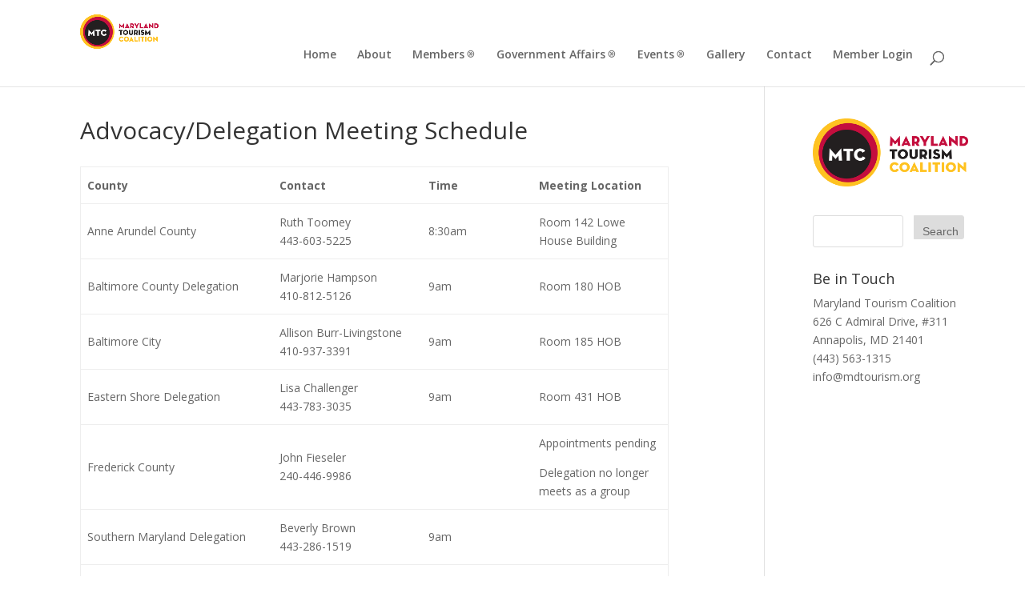

--- FILE ---
content_type: text/html; charset=UTF-8
request_url: https://mdtourism.org/advocacydelegation-meeting-schedule/
body_size: 10974
content:
<!DOCTYPE html>
<html lang="en-US">
<head>
	<meta charset="UTF-8" />
	<meta http-equiv="X-UA-Compatible" content="IE=edge">
	<link rel="pingback" href="" />

	<script type="text/javascript">
		document.documentElement.className = 'js';
	</script>

	<script>var et_site_url='https://mdtourism.org';var et_post_id='1459';function et_core_page_resource_fallback(a,b){"undefined"===typeof b&&(b=a.sheet.cssRules&&0===a.sheet.cssRules.length);b&&(a.onerror=null,a.onload=null,a.href?a.href=et_site_url+"/?et_core_page_resource="+a.id+et_post_id:a.src&&(a.src=et_site_url+"/?et_core_page_resource="+a.id+et_post_id))}
</script><title>Advocacy/Delegation Meeting Schedule | Maryland Tourism Coalition</title>
<meta name='robots' content='max-image-preview:large' />

<!-- Google Tag Manager for WordPress by gtm4wp.com -->
<script data-cfasync="false" data-pagespeed-no-defer>
	var gtm4wp_datalayer_name = "dataLayer";
	var dataLayer = dataLayer || [];

	var gtm4wp_scrollerscript_debugmode         = false;
	var gtm4wp_scrollerscript_callbacktime      = 100;
	var gtm4wp_scrollerscript_readerlocation    = 150;
	var gtm4wp_scrollerscript_contentelementid  = "content";
	var gtm4wp_scrollerscript_scannertime       = 60;
</script>
<!-- End Google Tag Manager for WordPress by gtm4wp.com --><link rel='dns-prefetch' href='//fonts.googleapis.com' />
<link rel='dns-prefetch' href='//s.w.org' />
<link rel="alternate" type="application/rss+xml" title="Maryland Tourism Coalition &raquo; Feed" href="https://mdtourism.org/feed/" />
<link rel="alternate" type="application/rss+xml" title="Maryland Tourism Coalition &raquo; Comments Feed" href="https://mdtourism.org/comments/feed/" />
<script type="text/javascript">
window._wpemojiSettings = {"baseUrl":"https:\/\/s.w.org\/images\/core\/emoji\/13.1.0\/72x72\/","ext":".png","svgUrl":"https:\/\/s.w.org\/images\/core\/emoji\/13.1.0\/svg\/","svgExt":".svg","source":{"concatemoji":"https:\/\/mdtourism.org\/wp-includes\/js\/wp-emoji-release.min.js?ver=5.9.3"}};
/*! This file is auto-generated */
!function(e,a,t){var n,r,o,i=a.createElement("canvas"),p=i.getContext&&i.getContext("2d");function s(e,t){var a=String.fromCharCode;p.clearRect(0,0,i.width,i.height),p.fillText(a.apply(this,e),0,0);e=i.toDataURL();return p.clearRect(0,0,i.width,i.height),p.fillText(a.apply(this,t),0,0),e===i.toDataURL()}function c(e){var t=a.createElement("script");t.src=e,t.defer=t.type="text/javascript",a.getElementsByTagName("head")[0].appendChild(t)}for(o=Array("flag","emoji"),t.supports={everything:!0,everythingExceptFlag:!0},r=0;r<o.length;r++)t.supports[o[r]]=function(e){if(!p||!p.fillText)return!1;switch(p.textBaseline="top",p.font="600 32px Arial",e){case"flag":return s([127987,65039,8205,9895,65039],[127987,65039,8203,9895,65039])?!1:!s([55356,56826,55356,56819],[55356,56826,8203,55356,56819])&&!s([55356,57332,56128,56423,56128,56418,56128,56421,56128,56430,56128,56423,56128,56447],[55356,57332,8203,56128,56423,8203,56128,56418,8203,56128,56421,8203,56128,56430,8203,56128,56423,8203,56128,56447]);case"emoji":return!s([10084,65039,8205,55357,56613],[10084,65039,8203,55357,56613])}return!1}(o[r]),t.supports.everything=t.supports.everything&&t.supports[o[r]],"flag"!==o[r]&&(t.supports.everythingExceptFlag=t.supports.everythingExceptFlag&&t.supports[o[r]]);t.supports.everythingExceptFlag=t.supports.everythingExceptFlag&&!t.supports.flag,t.DOMReady=!1,t.readyCallback=function(){t.DOMReady=!0},t.supports.everything||(n=function(){t.readyCallback()},a.addEventListener?(a.addEventListener("DOMContentLoaded",n,!1),e.addEventListener("load",n,!1)):(e.attachEvent("onload",n),a.attachEvent("onreadystatechange",function(){"complete"===a.readyState&&t.readyCallback()})),(n=t.source||{}).concatemoji?c(n.concatemoji):n.wpemoji&&n.twemoji&&(c(n.twemoji),c(n.wpemoji)))}(window,document,window._wpemojiSettings);
</script>
<meta content="Divi-child v.2.1.4" name="generator"/><style type="text/css">
img.wp-smiley,
img.emoji {
	display: inline !important;
	border: none !important;
	box-shadow: none !important;
	height: 1em !important;
	width: 1em !important;
	margin: 0 0.07em !important;
	vertical-align: -0.1em !important;
	background: none !important;
	padding: 0 !important;
}
</style>
	<link rel='stylesheet' id='wp-block-library-css'  href='https://mdtourism.org/wp-includes/css/dist/block-library/style.min.css?ver=5.9.3' type='text/css' media='all' />
<style id='wp-block-library-inline-css' type='text/css'>
.has-text-align-justify{text-align:justify;}
</style>
<link rel='stylesheet' id='mediaelement-css'  href='https://mdtourism.org/wp-includes/js/mediaelement/mediaelementplayer-legacy.min.css?ver=4.2.16' type='text/css' media='all' />
<link rel='stylesheet' id='wp-mediaelement-css'  href='https://mdtourism.org/wp-includes/js/mediaelement/wp-mediaelement.min.css?ver=5.9.3' type='text/css' media='all' />
<style id='global-styles-inline-css' type='text/css'>
body{--wp--preset--color--black: #000000;--wp--preset--color--cyan-bluish-gray: #abb8c3;--wp--preset--color--white: #ffffff;--wp--preset--color--pale-pink: #f78da7;--wp--preset--color--vivid-red: #cf2e2e;--wp--preset--color--luminous-vivid-orange: #ff6900;--wp--preset--color--luminous-vivid-amber: #fcb900;--wp--preset--color--light-green-cyan: #7bdcb5;--wp--preset--color--vivid-green-cyan: #00d084;--wp--preset--color--pale-cyan-blue: #8ed1fc;--wp--preset--color--vivid-cyan-blue: #0693e3;--wp--preset--color--vivid-purple: #9b51e0;--wp--preset--gradient--vivid-cyan-blue-to-vivid-purple: linear-gradient(135deg,rgba(6,147,227,1) 0%,rgb(155,81,224) 100%);--wp--preset--gradient--light-green-cyan-to-vivid-green-cyan: linear-gradient(135deg,rgb(122,220,180) 0%,rgb(0,208,130) 100%);--wp--preset--gradient--luminous-vivid-amber-to-luminous-vivid-orange: linear-gradient(135deg,rgba(252,185,0,1) 0%,rgba(255,105,0,1) 100%);--wp--preset--gradient--luminous-vivid-orange-to-vivid-red: linear-gradient(135deg,rgba(255,105,0,1) 0%,rgb(207,46,46) 100%);--wp--preset--gradient--very-light-gray-to-cyan-bluish-gray: linear-gradient(135deg,rgb(238,238,238) 0%,rgb(169,184,195) 100%);--wp--preset--gradient--cool-to-warm-spectrum: linear-gradient(135deg,rgb(74,234,220) 0%,rgb(151,120,209) 20%,rgb(207,42,186) 40%,rgb(238,44,130) 60%,rgb(251,105,98) 80%,rgb(254,248,76) 100%);--wp--preset--gradient--blush-light-purple: linear-gradient(135deg,rgb(255,206,236) 0%,rgb(152,150,240) 100%);--wp--preset--gradient--blush-bordeaux: linear-gradient(135deg,rgb(254,205,165) 0%,rgb(254,45,45) 50%,rgb(107,0,62) 100%);--wp--preset--gradient--luminous-dusk: linear-gradient(135deg,rgb(255,203,112) 0%,rgb(199,81,192) 50%,rgb(65,88,208) 100%);--wp--preset--gradient--pale-ocean: linear-gradient(135deg,rgb(255,245,203) 0%,rgb(182,227,212) 50%,rgb(51,167,181) 100%);--wp--preset--gradient--electric-grass: linear-gradient(135deg,rgb(202,248,128) 0%,rgb(113,206,126) 100%);--wp--preset--gradient--midnight: linear-gradient(135deg,rgb(2,3,129) 0%,rgb(40,116,252) 100%);--wp--preset--duotone--dark-grayscale: url('#wp-duotone-dark-grayscale');--wp--preset--duotone--grayscale: url('#wp-duotone-grayscale');--wp--preset--duotone--purple-yellow: url('#wp-duotone-purple-yellow');--wp--preset--duotone--blue-red: url('#wp-duotone-blue-red');--wp--preset--duotone--midnight: url('#wp-duotone-midnight');--wp--preset--duotone--magenta-yellow: url('#wp-duotone-magenta-yellow');--wp--preset--duotone--purple-green: url('#wp-duotone-purple-green');--wp--preset--duotone--blue-orange: url('#wp-duotone-blue-orange');--wp--preset--font-size--small: 13px;--wp--preset--font-size--medium: 20px;--wp--preset--font-size--large: 36px;--wp--preset--font-size--x-large: 42px;}.has-black-color{color: var(--wp--preset--color--black) !important;}.has-cyan-bluish-gray-color{color: var(--wp--preset--color--cyan-bluish-gray) !important;}.has-white-color{color: var(--wp--preset--color--white) !important;}.has-pale-pink-color{color: var(--wp--preset--color--pale-pink) !important;}.has-vivid-red-color{color: var(--wp--preset--color--vivid-red) !important;}.has-luminous-vivid-orange-color{color: var(--wp--preset--color--luminous-vivid-orange) !important;}.has-luminous-vivid-amber-color{color: var(--wp--preset--color--luminous-vivid-amber) !important;}.has-light-green-cyan-color{color: var(--wp--preset--color--light-green-cyan) !important;}.has-vivid-green-cyan-color{color: var(--wp--preset--color--vivid-green-cyan) !important;}.has-pale-cyan-blue-color{color: var(--wp--preset--color--pale-cyan-blue) !important;}.has-vivid-cyan-blue-color{color: var(--wp--preset--color--vivid-cyan-blue) !important;}.has-vivid-purple-color{color: var(--wp--preset--color--vivid-purple) !important;}.has-black-background-color{background-color: var(--wp--preset--color--black) !important;}.has-cyan-bluish-gray-background-color{background-color: var(--wp--preset--color--cyan-bluish-gray) !important;}.has-white-background-color{background-color: var(--wp--preset--color--white) !important;}.has-pale-pink-background-color{background-color: var(--wp--preset--color--pale-pink) !important;}.has-vivid-red-background-color{background-color: var(--wp--preset--color--vivid-red) !important;}.has-luminous-vivid-orange-background-color{background-color: var(--wp--preset--color--luminous-vivid-orange) !important;}.has-luminous-vivid-amber-background-color{background-color: var(--wp--preset--color--luminous-vivid-amber) !important;}.has-light-green-cyan-background-color{background-color: var(--wp--preset--color--light-green-cyan) !important;}.has-vivid-green-cyan-background-color{background-color: var(--wp--preset--color--vivid-green-cyan) !important;}.has-pale-cyan-blue-background-color{background-color: var(--wp--preset--color--pale-cyan-blue) !important;}.has-vivid-cyan-blue-background-color{background-color: var(--wp--preset--color--vivid-cyan-blue) !important;}.has-vivid-purple-background-color{background-color: var(--wp--preset--color--vivid-purple) !important;}.has-black-border-color{border-color: var(--wp--preset--color--black) !important;}.has-cyan-bluish-gray-border-color{border-color: var(--wp--preset--color--cyan-bluish-gray) !important;}.has-white-border-color{border-color: var(--wp--preset--color--white) !important;}.has-pale-pink-border-color{border-color: var(--wp--preset--color--pale-pink) !important;}.has-vivid-red-border-color{border-color: var(--wp--preset--color--vivid-red) !important;}.has-luminous-vivid-orange-border-color{border-color: var(--wp--preset--color--luminous-vivid-orange) !important;}.has-luminous-vivid-amber-border-color{border-color: var(--wp--preset--color--luminous-vivid-amber) !important;}.has-light-green-cyan-border-color{border-color: var(--wp--preset--color--light-green-cyan) !important;}.has-vivid-green-cyan-border-color{border-color: var(--wp--preset--color--vivid-green-cyan) !important;}.has-pale-cyan-blue-border-color{border-color: var(--wp--preset--color--pale-cyan-blue) !important;}.has-vivid-cyan-blue-border-color{border-color: var(--wp--preset--color--vivid-cyan-blue) !important;}.has-vivid-purple-border-color{border-color: var(--wp--preset--color--vivid-purple) !important;}.has-vivid-cyan-blue-to-vivid-purple-gradient-background{background: var(--wp--preset--gradient--vivid-cyan-blue-to-vivid-purple) !important;}.has-light-green-cyan-to-vivid-green-cyan-gradient-background{background: var(--wp--preset--gradient--light-green-cyan-to-vivid-green-cyan) !important;}.has-luminous-vivid-amber-to-luminous-vivid-orange-gradient-background{background: var(--wp--preset--gradient--luminous-vivid-amber-to-luminous-vivid-orange) !important;}.has-luminous-vivid-orange-to-vivid-red-gradient-background{background: var(--wp--preset--gradient--luminous-vivid-orange-to-vivid-red) !important;}.has-very-light-gray-to-cyan-bluish-gray-gradient-background{background: var(--wp--preset--gradient--very-light-gray-to-cyan-bluish-gray) !important;}.has-cool-to-warm-spectrum-gradient-background{background: var(--wp--preset--gradient--cool-to-warm-spectrum) !important;}.has-blush-light-purple-gradient-background{background: var(--wp--preset--gradient--blush-light-purple) !important;}.has-blush-bordeaux-gradient-background{background: var(--wp--preset--gradient--blush-bordeaux) !important;}.has-luminous-dusk-gradient-background{background: var(--wp--preset--gradient--luminous-dusk) !important;}.has-pale-ocean-gradient-background{background: var(--wp--preset--gradient--pale-ocean) !important;}.has-electric-grass-gradient-background{background: var(--wp--preset--gradient--electric-grass) !important;}.has-midnight-gradient-background{background: var(--wp--preset--gradient--midnight) !important;}.has-small-font-size{font-size: var(--wp--preset--font-size--small) !important;}.has-medium-font-size{font-size: var(--wp--preset--font-size--medium) !important;}.has-large-font-size{font-size: var(--wp--preset--font-size--large) !important;}.has-x-large-font-size{font-size: var(--wp--preset--font-size--x-large) !important;}
</style>
<link rel='stylesheet' id='justifiedGallery-css'  href='https://mdtourism.org/wp-content/plugins/flickr-justified-gallery/css/justifiedGallery.min.css?ver=v3.6' type='text/css' media='all' />
<link rel='stylesheet' id='flickrJustifiedGalleryWPPlugin-css'  href='https://mdtourism.org/wp-content/plugins/flickr-justified-gallery/css/flickrJustifiedGalleryWPPlugin.css?ver=v3.6' type='text/css' media='all' />
<link rel='stylesheet' id='swipebox-css'  href='https://mdtourism.org/wp-content/plugins/flickr-justified-gallery/lightboxes/swipebox/css/swipebox.min.css?ver=5.9.3' type='text/css' media='all' />
<link rel='stylesheet' id='ticker-css-css'  href='https://mdtourism.org/wp-content/themes/Divi-2/js/ticker/ticker.min.css?ver=5.9.3' type='text/css' media='all' />
<link rel='stylesheet' id='parent-style-css'  href='https://mdtourism.org/wp-content/themes/Divi/style.css?ver=5.9.3' type='text/css' media='all' />
<link rel='stylesheet' id='divi-fonts-css'  href='https://fonts.googleapis.com/css?family=Open+Sans:300italic,400italic,600italic,700italic,800italic,400,300,600,700,800&#038;subset=latin,latin-ext' type='text/css' media='all' />
<link rel='stylesheet' id='divi-style-css'  href='https://mdtourism.org/wp-content/themes/Divi-2/style.css?ver=3.17.6' type='text/css' media='all' />
<link rel='stylesheet' id='dashicons-css'  href='https://mdtourism.org/wp-includes/css/dashicons.min.css?ver=5.9.3' type='text/css' media='all' />
<link rel='stylesheet' id='jetpack_css-css'  href='https://mdtourism.org/wp-content/plugins/jetpack/css/jetpack.css?ver=10.8' type='text/css' media='all' />
<script type='text/javascript' src='https://mdtourism.org/wp-includes/js/jquery/jquery.min.js?ver=3.6.0' id='jquery-core-js'></script>
<script type='text/javascript' src='https://mdtourism.org/wp-includes/js/jquery/jquery-migrate.min.js?ver=3.3.2' id='jquery-migrate-js'></script>
<script type='text/javascript' src='https://mdtourism.org/wp-content/plugins/duracelltomi-google-tag-manager/js/analytics-talk-content-tracking.js?ver=1.15' id='gtm4wp-scroll-tracking-js'></script>
<link rel="https://api.w.org/" href="https://mdtourism.org/wp-json/" /><link rel="alternate" type="application/json" href="https://mdtourism.org/wp-json/wp/v2/pages/1459" /><link rel="EditURI" type="application/rsd+xml" title="RSD" href="https://mdtourism.org/xmlrpc.php?rsd" />
<link rel="wlwmanifest" type="application/wlwmanifest+xml" href="https://mdtourism.org/wp-includes/wlwmanifest.xml" /> 
<meta name="generator" content="WordPress 5.9.3" />
<link rel="canonical" href="https://mdtourism.org/advocacydelegation-meeting-schedule/" />
<link rel='shortlink' href='https://mdtourism.org/?p=1459' />
<link rel="alternate" type="application/json+oembed" href="https://mdtourism.org/wp-json/oembed/1.0/embed?url=https%3A%2F%2Fmdtourism.org%2Fadvocacydelegation-meeting-schedule%2F" />
<link rel="alternate" type="text/xml+oembed" href="https://mdtourism.org/wp-json/oembed/1.0/embed?url=https%3A%2F%2Fmdtourism.org%2Fadvocacydelegation-meeting-schedule%2F&#038;format=xml" />
<style>
		#category-posts-3-internal ul {padding: 0;}
#category-posts-3-internal .cat-post-item img {max-width: initial; max-height: initial; margin: initial;}
#category-posts-3-internal .cat-post-author {margin-bottom: 0;}
#category-posts-3-internal .cat-post-thumbnail {margin: 5px 10px 5px 0;}
#category-posts-3-internal .cat-post-item:before {content: ""; clear: both;}
#category-posts-3-internal .cat-post-excerpt-more {display: inline-block;}
#category-posts-3-internal .cat-post-item {list-style: none; margin: 3px 0 10px; padding: 3px 0;}
#category-posts-3-internal .cat-post-current .cat-post-title {font-weight: bold; text-transform: uppercase;}
#category-posts-3-internal [class*=cat-post-tax] {font-size: 0.85em;}
#category-posts-3-internal [class*=cat-post-tax] * {display:inline-block;}
#category-posts-3-internal .cat-post-item:after {content: ""; display: table;	clear: both;}
#category-posts-3-internal .cat-post-item .cat-post-title {overflow: hidden;text-overflow: ellipsis;white-space: initial;display: -webkit-box;-webkit-line-clamp: 2;-webkit-box-orient: vertical;padding-bottom: 0 !important;}
#category-posts-3-internal .cat-post-item:after {content: ""; display: table;	clear: both;}
#category-posts-3-internal .cat-post-thumbnail {display:block; float:left; margin:5px 10px 5px 0;}
#category-posts-3-internal .cat-post-crop {overflow:hidden;display:block;}
#category-posts-3-internal p {margin:5px 0 0 0}
#category-posts-3-internal li > div {margin:5px 0 0 0; clear:both;}
#category-posts-3-internal .dashicons {vertical-align:middle;}
#category-posts-3-internal .cat-post-thumbnail .cat-post-crop img {object-fit: cover; max-width: 100%; display: block;}
#category-posts-3-internal .cat-post-thumbnail .cat-post-crop-not-supported img {width: 100%;}
#category-posts-3-internal .cat-post-thumbnail {max-width:100%;}
#category-posts-3-internal .cat-post-item img {margin: initial;}
</style>
		
<!-- Google Tag Manager for WordPress by gtm4wp.com -->
<!-- GTM Container placement set to manual -->
<script data-cfasync="false" data-pagespeed-no-defer>
	const console_cmd = console.warn || console.log;
	var dataLayer_content = {"pageTitle":"Advocacy\/Delegation Meeting Schedule | ","pagePostType":"page","pagePostType2":"single-page","pagePostAuthor":"admin","pagePostDate":"February 24, 2017","pagePostDateYear":"2017","pagePostDateMonth":"02","pagePostDateDay":"24","pagePostDateDayName":"Friday","pagePostDateHour":"14","pagePostDateMinute":"57","pagePostDateIso":"2017-02-24T14:57:22+00:00","pagePostDateUnix":1487948242,"postCountOnPage":1,"postCountTotal":1,"postID":1459,"postFormat":"standard"};
	dataLayer.push( dataLayer_content );
</script>
<script data-cfasync="false">
(function(w,d,s,l,i){w[l]=w[l]||[];w[l].push({'gtm.start':
new Date().getTime(),event:'gtm.js'});var f=d.getElementsByTagName(s)[0],
j=d.createElement(s),dl=l!='dataLayer'?'&l='+l:'';j.async=true;j.src=
'//www.googletagmanager.com/gtm.'+'js?id='+i+dl;f.parentNode.insertBefore(j,f);
})(window,document,'script','dataLayer','GTM-5HD59DS');
</script>
<!-- End Google Tag Manager -->
<!-- End Google Tag Manager for WordPress by gtm4wp.com --><meta name="viewport" content="width=device-width, initial-scale=1.0, maximum-scale=1.0, user-scalable=0" /><link rel="icon" href="https://mdtourism.org/wp-content/uploads/2025/07/cropped-MTC-logo-32x32.png" sizes="32x32" />
<link rel="icon" href="https://mdtourism.org/wp-content/uploads/2025/07/cropped-MTC-logo-192x192.png" sizes="192x192" />
<link rel="apple-touch-icon" href="https://mdtourism.org/wp-content/uploads/2025/07/cropped-MTC-logo-180x180.png" />
<meta name="msapplication-TileImage" content="https://mdtourism.org/wp-content/uploads/2025/07/cropped-MTC-logo-270x270.png" />
<link rel="stylesheet" id="et-divi-customizer-global-cached-inline-styles" href="https://mdtourism.org/wp-content/cache/et/global/et-divi-customizer-global-17679801401361.min.css" onerror="et_core_page_resource_fallback(this, true)" onload="et_core_page_resource_fallback(this)" /></head>
<body class="page-template-default page page-id-1459 et_pb_button_helper_class et_fixed_nav et_show_nav et_cover_background et_pb_gutter osx et_pb_gutters3 et_primary_nav_dropdown_animation_fade et_secondary_nav_dropdown_animation_fade et_pb_footer_columns4 et_header_style_left et_right_sidebar et_divi_theme et-db et_minified_js et_minified_css">
	
<!-- GTM Container placement set to manual -->
<!-- Google Tag Manager (noscript) -->
<noscript><iframe src="https://www.googletagmanager.com/ns.html?id=GTM-5HD59DS"
height="0" width="0" style="display:none;visibility:hidden" aria-hidden="true"></iframe></noscript>
<!-- End Google Tag Manager (noscript) -->	<div id="page-container">
	
	
	
			<header id="main-header" data-height-onload="66">
			
						
			<div class="container clearfix et_menu_container">
							<div class="logo_container">
					<span class="logo_helper"></span>
					<a href="https://mdtourism.org/">
						<img src="https://mdtourism.org/wp-content/uploads/2014/11/MTC-logo-300x131.png" alt="Maryland Tourism Coalition" id="logo" data-height-percentage="54" />
					</a>
				</div>
							<div id="et-top-navigation" data-height="66" data-fixed-height="40">
											<nav id="top-menu-nav">
						<ul id="top-menu" class="nav"><li id="menu-item-2144" class="menu-item menu-item-type-post_type menu-item-object-page menu-item-home menu-item-2144"><a href="https://mdtourism.org/">Home</a></li>
<li id="menu-item-2145" class="menu-item menu-item-type-post_type menu-item-object-page menu-item-2145"><a href="https://mdtourism.org/about-mtc/">About</a></li>
<li id="menu-item-2164" class="menu-item menu-item-type-post_type menu-item-object-page menu-item-has-children menu-item-2164"><a href="https://mdtourism.org/join-mtc/">Members</a>
<ul class="sub-menu">
	<li id="menu-item-2165" class="menu-item menu-item-type-custom menu-item-object-custom menu-item-2165"><a href="http://web.mdtourism.org/search">Member Directory</a></li>
	<li id="menu-item-6456" class="menu-item menu-item-type-custom menu-item-object-custom menu-item-6456"><a href="https://mdtourism.mcjobboard.net/jobs">Job Board</a></li>
	<li id="menu-item-6457" class="menu-item menu-item-type-custom menu-item-object-custom menu-item-6457"><a href="https://web.mdtourism.org/coupons">Member Offers</a></li>
	<li id="menu-item-6935" class="menu-item menu-item-type-post_type menu-item-object-page menu-item-6935"><a href="https://mdtourism.org/industry-meet-ups/">Industry Meet Ups</a></li>
	<li id="menu-item-7075" class="menu-item menu-item-type-post_type menu-item-object-page menu-item-7075"><a href="https://mdtourism.org/join-mtc/maryland-chamber-federation/">Maryland Chamber Federation</a></li>
	<li id="menu-item-6688" class="menu-item menu-item-type-post_type menu-item-object-page menu-item-6688"><a href="https://mdtourism.org/workers-compensation-insurance/">Workers Compensation Insurance</a></li>
</ul>
</li>
<li id="menu-item-2148" class="menu-item menu-item-type-post_type menu-item-object-page menu-item-has-children menu-item-2148"><a href="https://mdtourism.org/government-affairs/">Government Affairs</a>
<ul class="sub-menu">
	<li id="menu-item-4365" class="menu-item menu-item-type-post_type menu-item-object-page menu-item-4365"><a href="https://mdtourism.org/tourism-organizations-dmos/">Local DMOs</a></li>
	<li id="menu-item-5430" class="menu-item menu-item-type-post_type menu-item-object-page menu-item-5430"><a href="https://mdtourism.org/legislative-committee/">2026 Legislative Committee</a></li>
	<li id="menu-item-5472" class="menu-item menu-item-type-post_type menu-item-object-page menu-item-5472"><a href="https://mdtourism.org/weekly-legislative-report/">Weekly Legislative Report</a></li>
	<li id="menu-item-5433" class="menu-item menu-item-type-custom menu-item-object-custom menu-item-5433"><a target="_blank" rel="noopener" href="https://mdtourism.org/wp-content/uploads/2025/11/mtc-legislative-pillars-2.pdf">Legislative Pillars</a></li>
	<li id="menu-item-6455" class="menu-item menu-item-type-custom menu-item-object-custom menu-item-6455"><a target="_blank" rel="noopener" href="https://forms.office.com/r/EGus8GS6kZ">Bill Review Form</a></li>
	<li id="menu-item-8847" class="menu-item menu-item-type-custom menu-item-object-custom menu-item-8847"><a href="https://www.ustravel.org/events/DCH">DCH 2026</a></li>
	<li id="menu-item-7866" class="menu-item menu-item-type-custom menu-item-object-custom menu-item-7866"><a target="_blank" rel="noopener" href="https://mdtourism.org/wp-content/uploads/2025/01/MTC-Advocay-Guide-2025.pdf">MTC 2025 Advocacy Guide</a></li>
</ul>
</li>
<li id="menu-item-2649" class="menu-item menu-item-type-post_type menu-item-object-page menu-item-has-children menu-item-2649"><a href="https://mdtourism.org/events-calendar/">Events</a>
<ul class="sub-menu">
	<li id="menu-item-2155" class="menu-item menu-item-type-custom menu-item-object-custom menu-item-2155"><a href="http://web.mdtourism.org/events">Events Calendar</a></li>
	<li id="menu-item-3630" class="menu-item menu-item-type-post_type menu-item-object-page menu-item-has-children menu-item-3630"><a href="https://mdtourism.org/maryland-tourism-travel-summit/">Maryland Tourism &#038; Travel Summit</a>
	<ul class="sub-menu">
		<li id="menu-item-7049" class="menu-item menu-item-type-post_type menu-item-object-page menu-item-7049"><a href="https://mdtourism.org/maryland-tourism-travel-summit/program/">Program</a></li>
		<li id="menu-item-7064" class="menu-item menu-item-type-post_type menu-item-object-page menu-item-7064"><a href="https://mdtourism.org/maryland-tourism-travel-summit/welcome-reception/">Welcome Reception</a></li>
		<li id="menu-item-7025" class="menu-item menu-item-type-post_type menu-item-object-page menu-item-7025"><a href="https://mdtourism.org/maryland-tourism-travel-summit/award-nominations/">Award Nominations</a></li>
		<li id="menu-item-7065" class="menu-item menu-item-type-post_type menu-item-object-page menu-item-7065"><a href="https://mdtourism.org/maryland-tourism-travel-summit/board-nominations/">Board Nominations</a></li>
		<li id="menu-item-7026" class="menu-item menu-item-type-post_type menu-item-object-page menu-item-7026"><a href="https://mdtourism.org/maryland-tourism-travel-summit/mtts-sponsorship-investment-2025/">Sponsorship Investment 2025</a></li>
		<li id="menu-item-7024" class="menu-item menu-item-type-post_type menu-item-object-page menu-item-7024"><a href="https://mdtourism.org/maryland-tourism-travel-summit/hotel-booking-information/">Hotel Booking Information</a></li>
		<li id="menu-item-7023" class="menu-item menu-item-type-post_type menu-item-object-page menu-item-7023"><a href="https://mdtourism.org/maryland-tourism-travel-summit/testimonials/">Testimonials</a></li>
	</ul>
</li>
	<li id="menu-item-3927" class="menu-item menu-item-type-post_type menu-item-object-page menu-item-3927"><a href="https://mdtourism.org/national-travel-tourism-week/">National Travel &#038; Tourism Week</a></li>
	<li id="menu-item-3847" class="menu-item menu-item-type-post_type menu-item-object-page menu-item-has-children menu-item-3847"><a href="https://mdtourism.org/tourism-day/">Tourism Day</a>
	<ul class="sub-menu">
		<li id="menu-item-7665" class="menu-item menu-item-type-post_type menu-item-object-page menu-item-7665"><a href="https://mdtourism.org/agenda-for-tourism-day/">Agenda</a></li>
		<li id="menu-item-7664" class="menu-item menu-item-type-post_type menu-item-object-page menu-item-7664"><a href="https://mdtourism.org/tourism-day-hotel-accommodations/">Hotel Accommodations</a></li>
		<li id="menu-item-8923" class="menu-item menu-item-type-custom menu-item-object-custom menu-item-8923"><a target="_blank" rel="noopener" href="https://mdtourism.org/wp-content/uploads/2025/12/sponsorship-packet-2026-draft.pdf">Sponsor Benefits</a></li>
	</ul>
</li>
	<li id="menu-item-2203" class="menu-item menu-item-type-post_type menu-item-object-page menu-item-2203"><a href="https://mdtourism.org/summer-soiree/">Summer Soiree</a></li>
	<li id="menu-item-2864" class="menu-item menu-item-type-post_type menu-item-object-page menu-item-2864"><a href="https://mdtourism.org/spring-seminar/">Spring Seminar</a></li>
</ul>
</li>
<li id="menu-item-1935" class="menu-item menu-item-type-post_type menu-item-object-page menu-item-1935"><a href="https://mdtourism.org/gallery/">Gallery</a></li>
<li id="menu-item-2156" class="menu-item menu-item-type-custom menu-item-object-custom menu-item-2156"><a href="http://web.mdtourism.org/contact">Contact</a></li>
<li id="menu-item-3606" class="menu-item menu-item-type-custom menu-item-object-custom menu-item-3606"><a href="https://web.mdtourism.org/atlas/portal/profile">Member Login</a></li>
</ul>						</nav>
					
					
					
										<div id="et_top_search">
						<span id="et_search_icon"></span>
					</div>
					
					<div id="et_mobile_nav_menu">
				<div class="mobile_nav closed">
					<span class="select_page">Select Page</span>
					<span class="mobile_menu_bar mobile_menu_bar_toggle"></span>
				</div>
			</div>				</div> <!-- #et-top-navigation -->
			</div> <!-- .container -->
			<div class="et_search_outer">
				<div class="container et_search_form_container">
					<form role="search" method="get" class="et-search-form" action="https://mdtourism.org/">
					<input type="search" class="et-search-field" placeholder="Search &hellip;" value="" name="s" title="Search for:" />					</form>
					<span class="et_close_search_field"></span>
				</div>
			</div>
		</header> <!-- #main-header -->
			<div id="et-main-area">
	
<div id="main-content">


	<div class="container">
		<div id="content-area" class="clearfix">
			<div id="left-area">


			
				<article id="post-1459" class="post-1459 page type-page status-publish hentry">

				
					<h1 class="entry-title main_title">Advocacy/Delegation Meeting Schedule</h1>
				
				
					<div class="entry-content">
					<table>
<tbody>
<tr>
<td width="217"><strong>County</strong></td>
<td width="162"><strong>Contact</strong></td>
<td width="114"><strong>Time</strong></td>
<td width="145"><strong>Meeting Location</strong></td>
</tr>
<tr>
<td width="217">Anne Arundel County</td>
<td width="162">Ruth Toomey<br />
443-603-5225</td>
<td width="114">8:30am</td>
<td width="145">Room 142 Lowe House Building</td>
</tr>
<tr>
<td width="217">Baltimore County Delegation</td>
<td width="162">Marjorie Hampson<br />
410-812-5126</td>
<td width="114">9am</td>
<td width="145">Room 180 HOB</td>
</tr>
<tr>
<td width="217">Baltimore City</td>
<td width="162">Allison Burr-Livingstone<br />
410-937-3391</td>
<td width="114">9am</td>
<td width="145">Room 185 HOB</td>
</tr>
<tr>
<td width="217">Eastern Shore Delegation</td>
<td width="162">Lisa Challenger<br />
443-783-3035</td>
<td width="114">9am</td>
<td width="145">Room 431 HOB</td>
</tr>
<tr>
<td width="217">Frederick County</td>
<td width="162">John Fieseler<br />
240-446-9986</td>
<td width="114">&nbsp;</td>
<td width="145">Appointments pending</p>
<p>Delegation no longer meets as a group</td>
</tr>
<tr>
<td width="217">Southern Maryland Delegation</td>
<td width="162">Beverly Brown<br />
443-286-1519</td>
<td width="114">9am</td>
<td width="145">&nbsp;</td>
</tr>
<tr>
<td width="217">Carroll County</td>
<td width="162">Bonnie Staub<br />
410-236-7103</td>
<td width="114">11:30am</p>
<p>10:30am</td>
<td width="145">Room 324 HOB</p>
<p>Room 414 SOB</td>
</tr>
<tr>
<td width="217">Montgomery County</td>
<td width="162">Kelly Groff<br />
301-452-2789</td>
<td width="114">&nbsp;</td>
<td width="145">Not confirmed yet</td>
</tr>
<tr>
<td width="217">Prince George’s County</td>
<td width="162">Matt Neitzey<br />
301-467-4257</td>
<td width="114">10am</td>
<td width="145">Room 120 SOB</td>
</tr>
<tr>
<td width="217">Harford County</td>
<td width="162">Greg Pizzuto<br />
443-752-6926</td>
<td width="114">&nbsp;</td>
<td width="145">&nbsp;</td>
</tr>
<tr>
<td width="217">Delegate Andrew Cassilly</p>
<p>410-841-3444</td>
<td width="162">&nbsp;</td>
<td width="114">8:30am</td>
<td width="145">Room 316 HOB</td>
</tr>
<tr>
<td width="217">Delegate Kathy Szeliga</p>
<p>410-841-3698</td>
<td width="162">&nbsp;</td>
<td width="114">8:30am</td>
<td width="145">Room 212 HOB</td>
</tr>
<tr>
<td width="217">Delegate Rick Impallaria</p>
<p>410-841-3289</td>
<td width="162">&nbsp;</td>
<td width="114">9:30am</td>
<td width="145">Room 310 HOB</td>
</tr>
<tr>
<td width="217">Delegate Teresa Reilly</p>
<p>410-841-3278</td>
<td width="162">&nbsp;</td>
<td width="114">10:00am</td>
<td width="145">Room 203 HOB</td>
</tr>
<tr>
<td width="217">Delegate Mary Ann Lisanti</p>
<p>410-841-3331</td>
<td width="162">&nbsp;</td>
<td width="114">10:30am</td>
<td width="145">Room 415 HOB</td>
</tr>
<tr>
<td width="217">Senator J. B. Jennings<br />
410-841-3706</td>
<td width="162">&nbsp;</td>
<td width="114">10:30am</td>
<td width="145">Room 423 SOB</td>
</tr>
<tr>
<td width="217">Delegate Glen Glass<br />
410-841-3280</td>
<td width="162">&nbsp;</td>
<td width="114">11:30am</td>
<td width="145">Room 325 HOB</td>
</tr>
<tr>
<td width="217">Senator Robert Cassilly<br />
410-841-3158</td>
<td width="162">&nbsp;</td>
<td width="114">12:30am</td>
<td width="145">Room 321 SOB</td>
</tr>
<tr>
<td width="217">Delegate Susan McComas     410-841-3272</td>
<td width="162">&nbsp;</td>
<td width="114">12:45am</td>
<td width="145">Room 319 HOB</td>
</tr>
<tr>
<td width="217">Delegate Pat McDonough<br />
410-841-3334</td>
<td width="162">&nbsp;</td>
<td width="114">1:00am</td>
<td width="145">Room 310 HOB</td>
</tr>
<tr>
<td width="217">Senator Wayne Norman<br />
410-841-3603</td>
<td width="162">&nbsp;</td>
<td width="114"> Not confirmed yet</td>
<td width="145">Room 315 SOB</td>
</tr>
</tbody>
</table>
<p>&nbsp;</p>
					</div> <!-- .entry-content -->

				
				</article> <!-- .et_pb_post -->

			

			</div> <!-- #left-area -->

				<div id="sidebar">
		<div id="text-4" class="et_pb_widget widget_text">			<div class="textwidget"><img src="/wp-content/uploads/2014/11/MTC-logo.png" width="200px"></div>
		</div> <!-- end .et_pb_widget --><div id="search-2" class="et_pb_widget widget_search"><form role="search" method="get" id="searchform" class="searchform" action="https://mdtourism.org/">
				<div>
					<label class="screen-reader-text" for="s">Search for:</label>
					<input type="text" value="" name="s" id="s" />
					<input type="submit" id="searchsubmit" value="Search" />
				</div>
			</form></div> <!-- end .et_pb_widget --><div id="text-2" class="et_pb_widget widget_text"><h4 class="widgettitle">Be in Touch</h4>			<div class="textwidget">Maryland Tourism Coalition<br>
626 C Admiral Drive, #311<br>
Annapolis, MD 21401<br>
(443) 563-1315<br>
<a href="mailto:info@mdtourism.org">info@mdtourism.org</a></div>
		</div> <!-- end .et_pb_widget -->	</div> <!-- end #sidebar -->
		</div> <!-- #content-area -->
	</div> <!-- .container -->


</div> <!-- #main-content -->


			<footer id="main-footer">
				
<div class="container">
    <div id="footer-widgets" class="clearfix">
		<div class="footer-widget"><div id="text-5" class="fwidget et_pb_widget widget_text"><h4 class="title">Contact Info</h4>			<div class="textwidget"><p><strong>Maryland Tourism Coalition<br />
</strong>626 C Admiral Drive, #311<br />
Annapolis, MD 21401<br />
(443) 563-1315</p>
</div>
		</div> <!-- end .fwidget --></div> <!-- end .footer-widget --><div class="footer-widget"><div id="category-posts-3" class="fwidget et_pb_widget cat-post-widget"><h4 class="title">News &#038; Updates</h4><ul id="category-posts-3-internal" class="category-posts-internal">
<li class='cat-post-item'><div><a class="cat-post-title" href="https://mdtourism.org/cassandra-vanhooser-named-tourism-person-of-the-year/" rel="bookmark">Cassandra Vanhooser Named Tourism Person of the Year</a></div><div><a class="cat-post-thumbnail cat-post-none" href="https://mdtourism.org/cassandra-vanhooser-named-tourism-person-of-the-year/" title="Cassandra Vanhooser Named Tourism Person of the Year"><span class="cat-post-crop cat-post-format cat-post-format-standard"><img   src="https://mdtourism.org/wp-content/uploads/2025/11/topy-cassandra-1.jpg" class="attachment-150x150x1x1024x1024 size-150x150x1x1024x1024 wp-post-image" alt="" loading="lazy" data-cat-posts-width="" data-cat-posts-height="" srcset="https://mdtourism.org/wp-content/uploads/2025/11/topy-cassandra-1.jpg 1968w, https://mdtourism.org/wp-content/uploads/2025/11/topy-cassandra-1-300x200.jpg 300w, https://mdtourism.org/wp-content/uploads/2025/11/topy-cassandra-1-1024x683.jpg 1024w, https://mdtourism.org/wp-content/uploads/2025/11/topy-cassandra-1-768x512.jpg 768w, https://mdtourism.org/wp-content/uploads/2025/11/topy-cassandra-1-1536x1024.jpg 1536w, https://mdtourism.org/wp-content/uploads/2025/11/topy-cassandra-1-1080x720.jpg 1080w" sizes="(max-width: 1024px) 100vw, 1024px" /></span></a></div></li><li class='cat-post-item'><div><a class="cat-post-title" href="https://mdtourism.org/kevin-atticks-secretary-of-agriculture-named-tourism-person-of-the-year/" rel="bookmark">Kevin Atticks, Secretary of Agriculture Named Tourism Person of the Year</a></div></li></ul>
</div> <!-- end .fwidget --></div> <!-- end .footer-widget --><div class="footer-widget"><div id="text-3" class="fwidget et_pb_widget widget_text"><h4 class="title">Follow Us!</h4>			<div class="textwidget"><p>Keep up to speed on MTC activities by Following us on Facebook, Instagram, LinkedIn, and YouTube!</p>
<p><a href="https://www.facebook.com/MDTourismCoalition/" target="_blank" rel="noopener"><img loading="lazy" class="wp-image-2220 alignnone" src="https://mdtourism.org/wp-content/uploads/2018/08/facebook.png" alt="" width="35" height="35" /></a> <a href="https://www.instagram.com/mdtourism/" target="_blank" rel="noopener"><img loading="lazy" class="wp-image-2219 alignnone" src="https://mdtourism.org/wp-content/uploads/2018/08/instagram.png" alt="" width="35" height="35" /> </a><a href="https://www.linkedin.com/company/maryland-tourism-coalition-inc/" target="_blank" rel="noopener"><img loading="lazy" class="wp-image-6464 alignnone" src="https://mdtourism.org/wp-content/uploads/2024/01/linkedin-150x150.png" alt="" width="35" height="35" /></a><a href="https://www.youtube.com/@marylandtourismcoalition6794" target="_blank" rel="noopener"><img loading="lazy" class=" wp-image-6465 alignnone" src="https://mdtourism.org/wp-content/uploads/2024/01/youtube-150x150.png" alt="" width="35" height="35" /></a></p>
</div>
		</div> <!-- end .fwidget --></div> <!-- end .footer-widget --><div class="footer-widget"></div> <!-- end .footer-widget -->    </div> <!-- #footer-widgets -->
</div>    <!-- .container -->

		
				<div id="footer-bottom">
					<div class="container clearfix">
				<p id="footer-info">Designed by <a href="http://www.elegantthemes.com" title="Premium WordPress Themes">Elegant Themes</a> | Powered by <a href="http://www.wordpress.org">WordPress</a></p>					</div>	<!-- .container -->
				</div>
			</footer> <!-- #main-footer -->
		</div> <!-- #et-main-area -->


	</div> <!-- #page-container -->

		<script type="text/javascript">
			</script>
	<script type='text/javascript' src='https://mdtourism.org/wp-content/plugins/flickr-justified-gallery/lightboxes/swipebox/js/jquery.swipebox.min.js?ver=5.9.3' id='swipebox-js'></script>
<script type='text/javascript' src='https://mdtourism.org/wp-content/plugins/flickr-justified-gallery/js/jquery.justifiedGallery.min.js?ver=5.9.3' id='justifiedGallery-js'></script>
<script type='text/javascript' src='https://mdtourism.org/wp-content/plugins/flickr-justified-gallery/js/flickrJustifiedGalleryWPPlugin.js?ver=5.9.3' id='flickrJustifiedGalleryWPPlugin-js'></script>
<script type='text/javascript' src='https://mdtourism.org/wp-content/plugins/duracelltomi-google-tag-manager/js/gtm4wp-form-move-tracker.js?ver=1.15' id='gtm4wp-form-move-tracker-js'></script>
<script type='text/javascript' src='https://mdtourism.org/wp-content/themes/Divi-2/js/ticker/ticker.min.js?ver=5.9.3' id='ticker-js-js'></script>
<script type='text/javascript' src='https://mdtourism.org/wp-content/themes/Divi-2/js/d3-scripts.js?ver=5.9.3' id='d3-js-js'></script>
<script type='text/javascript' id='divi-custom-script-js-extra'>
/* <![CDATA[ */
var DIVI = {"item_count":"%d Item","items_count":"%d Items"};
var et_shortcodes_strings = {"previous":"Previous","next":"Next"};
var et_pb_custom = {"ajaxurl":"https:\/\/mdtourism.org\/wp-admin\/admin-ajax.php","images_uri":"https:\/\/mdtourism.org\/wp-content\/themes\/Divi\/images","builder_images_uri":"https:\/\/mdtourism.org\/wp-content\/themes\/Divi\/includes\/builder\/images","et_frontend_nonce":"59329873ae","subscription_failed":"Please, check the fields below to make sure you entered the correct information.","et_ab_log_nonce":"c1254799d6","fill_message":"Please, fill in the following fields:","contact_error_message":"Please, fix the following errors:","invalid":"Invalid email","captcha":"Captcha","prev":"Prev","previous":"Previous","next":"Next","wrong_captcha":"You entered the wrong number in captcha.","is_builder_plugin_used":"","ignore_waypoints":"no","is_divi_theme_used":"1","widget_search_selector":".widget_search","is_ab_testing_active":"","page_id":"1459","unique_test_id":"","ab_bounce_rate":"5","is_cache_plugin_active":"no","is_shortcode_tracking":"","tinymce_uri":""};
var et_pb_box_shadow_elements = [];
/* ]]> */
</script>
<script type='text/javascript' src='https://mdtourism.org/wp-content/themes/Divi/js/custom.min.js?ver=3.17.6' id='divi-custom-script-js'></script>
<script type='text/javascript' src='https://mdtourism.org/wp-content/themes/Divi/core/admin/js/common.js?ver=3.17.6' id='et-core-common-js'></script>
<script>/**
 * Category Posts Widget
 * https://github.com/tiptoppress/category-posts-widget
 *
 * Adds a widget that shows the most recent posts from a single category.
 *
 * Released under the GPLv2 license or later -  http://www.gnu.org/licenses/gpl-2.0.html
 */

if (typeof jQuery !== 'undefined')  {
	jQuery( document ).ready(function () {
		if ('objectFit' in document.documentElement.style === false) {
			jQuery('.cat-post-item span').removeClass('cat-post-crop');
			jQuery('.cat-post-item span').addClass('cat-post-crop-not-supported');
		}
		if (document.documentMode || /Edge/.test(navigator.userAgent)) {
			jQuery('.cat-post-item span img').height('+=1');
			window.setTimeout(function(){
				jQuery('.cat-post-item span img').height('-=1');
			},0);
		}
	});
}
</script>		<script type="text/javascript">
			if (typeof jQuery !== 'undefined') {

				var cat_posts_namespace              = window.cat_posts_namespace || {};
				cat_posts_namespace.layout_wrap_text = cat_posts_namespace.layout_wrap_text || {};
				cat_posts_namespace.layout_img_size  = cat_posts_namespace.layout_img_size || {};

				cat_posts_namespace.layout_wrap_text = {
					
					preWrap : function (widget) {
						// var _widget = jQuery(widget);
						jQuery(widget).find('.cat-post-item').each(function(){
							var _that = jQuery(this);
							_that.find('p.cpwp-excerpt-text').addClass('cpwp-wrap-text');
							_that.find('p.cpwp-excerpt-text').closest('div').wrap('<div class="cpwp-wrap-text-stage"></div>');;
						});
						return;
					},
					
					add : function(_this){
						var _that = jQuery(_this);
						if (_that.find('p.cpwp-excerpt-text').height() < _that.find('.cat-post-thumbnail').height()) { 
							_that.find('p.cpwp-excerpt-text').closest('.cpwp-wrap-text-stage').removeClass( "cpwp-wrap-text" );
							_that.find('p.cpwp-excerpt-text').addClass( "cpwp-wrap-text" ); 
						}else{ 
							_that.find('p.cpwp-excerpt-text').removeClass( "cpwp-wrap-text" );
							_that.find('p.cpwp-excerpt-text').closest('.cpwp-wrap-text-stage').addClass( "cpwp-wrap-text" ); 
						}
						return;
					},
					
					handleLazyLoading : function(_this) {
						var width = jQuery(_this).find('img').width();
						
						if( 0 !== width ){
							cat_posts_namespace.layout_wrap_text.add(_this);
						} else {
							jQuery(_this).find('img').one("load", function(){
								cat_posts_namespace.layout_wrap_text.add(_this);
							});
						}
						return;
					},
					
					setClass : function (widget) {
						// var _widget = jQuery(widget);
						jQuery(widget).find('.cat-post-item').each(function(){
							cat_posts_namespace.layout_wrap_text.handleLazyLoading(this);
						});
						return;
					}
				}
				cat_posts_namespace.layout_img_size = {
					
					replace : function(_this){
						var _that = jQuery(_this),
						resp_w = _that.width(),
						resp_h = _that.height(),
						orig_w = _that.data('cat-posts-width'),
						orig_h = _that.data('cat-posts-height');
						
						if( resp_w < orig_w ){
							_that.height( resp_w * orig_h / orig_w );
						} else {
							_that.height( '' );
						}
						return;
					},
					
					handleLazyLoading : function(_this) {
						var width = jQuery(_this).width();
						
						if( 0 !== width ){
							cat_posts_namespace.layout_img_size.replace(_this);
						} else {
							jQuery(_this).one("load", function(){
								cat_posts_namespace.layout_img_size.replace(_this);
							});
						}
						return;
					},
					setHeight : function (widget) {
						jQuery(widget).find('.cat-post-item img').each(function(){
							cat_posts_namespace.layout_img_size.handleLazyLoading(this);
						});
						return;
					}
				}

				let widget = jQuery('#category-posts-3-internal');

				jQuery( document ).ready(function () {
					cat_posts_namespace.layout_wrap_text.preWrap(widget);
					cat_posts_namespace.layout_wrap_text.setClass(widget);
					
					
				});

				jQuery(window).on('load resize', function() {
					cat_posts_namespace.layout_wrap_text.setClass(widget);
					
					
				});

			}
		</script>
		</body>
</html>

<!--
Performance optimized by W3 Total Cache. Learn more: https://www.boldgrid.com/w3-total-cache/

Page Caching using disk: enhanced 

Served from: mdtourism.org @ 2026-01-16 17:58:56 by W3 Total Cache
-->

--- FILE ---
content_type: text/css
request_url: https://mdtourism.org/wp-content/themes/Divi-2/style.css?ver=3.17.6
body_size: 36261
content:
/*

Theme Name: Divi-child

Theme URI: http://www.elegantthemes.com/gallery/divi/

Version: 2.1.4

Description: Smart. Flexible. Beautiful. Divi is the most powerful theme in our collection.

Author: Elegant Themes

Author URI: http://www.elegantthemes.com

Template: Divi

*/



/*------------------------------------------------*/

/*-----------------[RESET]------------------------*/

/*------------------------------------------------*/



/* http://meyerweb.com/eric/tools/css/reset/ */

/* v1.0 | 20080212 */



html, body, div, span, applet, object, iframe,

h1, h2, h3, h4, h5, h6, p, blockquote, pre,

a, abbr, acronym, address, big, cite, code,

del, dfn, em, font, img, ins, kbd, q, s, samp,

small, strike, strong, sub, sup, tt, var,

b, u, i, center,

dl, dt, dd, ol, ul, li,

fieldset, form, label, legend { margin: 0; padding: 0; border: 0; outline: 0; font-size: 100%; vertical-align: baseline; background: transparent; }



body { line-height: 1; }

ol, ul { list-style: none; }

blockquote, q {	quotes: none; }

blockquote:before, blockquote:after,q:before, q:after { content: ''; content: none; }

blockquote { margin: 20px 0 30px; border-left: 5px solid; padding-left: 20px; }



/* remember to define focus styles! */

:focus { outline: 0; }



/* remember to highlight inserts somehow! */

ins { text-decoration: none; }

del { text-decoration: line-through; }



/* tables still need 'cellspacing="0"' in the markup */

table { border-collapse: collapse; border-spacing: 0; }



article, aside, footer, header, hgroup, nav, section { display: block; }



/*------------------------------------------------*/

/*-----------------[BASIC STYLES]-----------------*/

/*------------------------------------------------*/



body { font-family: 'Open Sans', Arial, sans-serif; font-size: 14px; color: #666; background-color: #fff; line-height: 1.7em; font-weight: 500; -webkit-font-smoothing: antialiased; -moz-osx-font-smoothing: grayscale; }

body.et_fixed_nav.et_boxed_layout #page-container { padding-top: 80px; }

body.page-template-page-template-blank-php #page-container { padding-top: 0 !important; }

body.et_cover_background { -moz-background-size: cover !important; -webkit-background-size: cover !important; background-size: cover !important; background-position: top center !important; background-repeat: no-repeat !important; background-attachment: fixed; }

a { text-decoration: none; color: #7EBEC5; }

a:hover { text-decoration: none; }

.clear { clear: both; }

.ui-tabs-hide { display: none; }

br.clear { margin: 0px; padding: 0px; }



h1, h2, h3, h4, h5, h6 { color: #333; padding-bottom: 10px; line-height: 1em; font-weight: 500; }

h1 a, h2 a, h3 a, h4 a, h5 a, h6 a { color: inherit; }

h1 { font-size: 30px; }

h2 { font-size: 26px; }

h3 { font-size: 22px; }

h4 { font-size: 18px; }

h5 { font-size: 16px; }

h6 { font-size: 14px; }

p { padding-bottom: 1em; line-height: 1.7em; }

p:last-of-type { padding-bottom: 0; }

strong { font-weight: bold; }

cite, em, i { font-style: italic; }

pre, code { font-family: Courier New, monospace; margin-bottom: 10px; }

ins { text-decoration: none; }

sup, sub { height: 0; line-height: 1; position: relative; vertical-align: baseline; }

sup { bottom: 0.8em; }

sub { top: 0.3em; }

dl { margin: 0 0 1.5em 0; }

dl dt { font-weight: bold; }

dd  { margin-left: 1.5em;}

blockquote p { padding-bottom: 0px; }



input { -webkit-appearance: none; }

input[type=checkbox] { -webkit-appearance: checkbox; }

input[type=radio] { -webkit-appearance: radio; }

input[type=text],input.text, input.title, textarea, select { background-color:#fff; border:1px solid #bbb; padding: 2px; color: #4e4e4e; }

input[type=text]:focus, input.text:focus, input.title:focus, textarea:focus, select:focus { border-color:#2D3940; color: #3e3e3e; }

input[type=text], input.text, input.title, textarea, select { margin: 0; }

textarea { padding: 4px; }



img#about-image { float: left; margin: 3px 8px 8px 0px; }



.clearfix:after, .et_vertical_nav #page-container:after { visibility: hidden; display: block; font-size: 0; content: " "; clear: both; height: 0; }

* html .clearfix             { zoom: 1; } /* IE6 */

*:first-child+html .clearfix { zoom: 1; } /* IE7 */



/*------------------------------------------------*/

/*---------------[MAIN LAYOUT INFO]---------------*/

/*------------------------------------------------*/



img { max-width: 100%; height: auto; }

#ie8 img { width: auto; }



embed, iframe, object, video { max-width: 100%; }

.et_pb_section_video_bg embed, .et_pb_section_video_bg iframe, .et_pb_section_video_bg object, .et_pb_section_video_bg video { max-width: none; }

.et_pb_section_video_bg .mejs-video { left:50%; position: absolute; }



.et_pb_pricing_table_button, .et_pb_promo_button, a.et_pb_more_button, .et_pb_newsletter_button, .comment-reply-link, .form-submit input, .et_pb_contact_submit, .et_pb_contact_reset, .single_add_to_cart_button .button { font-size: 20px; font-weight: 500; -moz-border-radius: 3px; -webkit-border-radius: 3px; border-radius: 3px; padding: 6px 20px; line-height: 1.7em; background: transparent; border: 2px solid; -webkit-font-smoothing: antialiased; -moz-osx-font-smoothing: grayscale; -moz-transition: all 0.2s; -webkit-transition: all 0.2s; transition: all 0.2s; position: relative;}

	.et_pb_promo_button:hover, a.et_pb_more_button:hover, .et_pb_newsletter_button:hover { background: rgba( 255, 255, 255, 0.2 ); border: 2px solid transparent; padding: 6px 34px 6px 14px !important; }

		.et_pb_pricing_table_button:hover, .et_pb_bg_layout_light .et_pb_promo_button:hover, .et_pb_bg_layout_light .et_pb_more_button:hover, .et_pb_bg_layout_light .et_pb_newsletter_button:hover, .comment-reply-link:hover, .form-submit input:hover, .et_pb_contact_submit:hover, .et_pb_contact_reset:hover { background: rgba( 0, 0, 0, 0.05 ); border: 2px solid transparent; padding: 6px 34px 6px 14px !important; }

		.form-submit input:hover, .et_pb_contact_submit:hover, .et_pb_contact_reset:hover { padding: 6px 20px !important; }

		.et_subscribe_loader { display: none; background: url('images/subscribe-loader.gif'); width: 16px; height: 16px; position: absolute; left: 50%; top: 16px; margin-left: -8px; }

		.et_pb_button_text_loading .et_pb_newsletter_button_text { visibility: hidden; }



	.et_pb_pricing_table_button:after, .et_pb_promo_button:after, a.et_pb_more_button:after, .et_pb_newsletter_button:after, .comment-reply-link:after { font-size: 32px; line-height: 1em; content:"\35"; opacity: 0; position: absolute; margin-left: -20px; -moz-transition: all 0.2s; -webkit-transition: all 0.2s; transition: all 0.2s; top: 7px; right: 5px; }

		.et_pb_pricing_table_button:hover:after, .et_pb_promo_button:hover:after, a.et_pb_more_button:hover:after, .et_pb_newsletter_button:hover:after, .comment-reply-link:hover:after { opacity: 1; margin-left: 0; }



.entry-content table { border: 1px solid #eee; margin: 0 0 15px 0; text-align: left; width: 100%; }

	.entry-content tr th, .entry-content thead th { color: #555; font-weight: bold; padding: 9px 24px; }

	.entry-content tr td { border-top: 1px solid #eee; padding: 6px 24px; }



#left-area ul, .entry-content ul, .comment-content ul { list-style-type: disc; padding: 0 0 23px 16px; line-height: 26px; }

	#left-area ol, .entry-content ol, .comment-content ol { list-style-type: decimal; list-style-position: inside; padding: 0 0 23px 0; line-height: 26px; }

		#left-area ul li ul, .entry-content ul li ol, .comment-content ul li ul, .comment-content ul li ol { padding: 2px 0px 2px 20px; }

		#left-area ol li ul, .entry-content ol li ol, .comment-content ol li ul, .comment-content ol li ol  { padding: 2px 0px 2px 35px; }

		ol.commentlist, .comment .children { list-style: none !important; line-height: 1.7em !important; padding: 0 !important; }

		.comment-content ul { padding: 0 0 23px 16px !important; line-height: 26px !important;}

		.comment-content ol { line-height: 26px !important; }



#left-area ul.products, .et_post_gallery { padding: 0 !important; line-height: 1.7 !important; list-style: none !important; }



.gallery-item a { display: block; }

.gallery-item a, .gallery-caption { width: 90%; }



.entry-content address, .comment-content address { line-height: 24px; margin-bottom: 12px; }



#reviews .commentlist { padding-bottom: 0 !important; }



.woocommerce-info a { color: #fff !important; }

input#coupon_code { padding: 14px !important; }



table.cart th, #main-content table.cart th, table.cart td, #main-content table.cart td, table.cart tr, #main-content table.cart tr, #content-area table tr, #content-area table td, #content-area table th { padding: .857em 0.587em; max-width: 100px; }



.cart_table_item .quantity { margin: 0 !important; width: 100px !important; }

.shop_table .actions .submit { float: right; }

.shop_table .actions .checkout-button { clear: both; }



.col2-set.addresses { margin-top: 20px; }



#main-content .cart-subtotal td { border-top: none; }

.woocommerce-checkout #main-content .cart-subtotal td { border-top: 1px solid #eee; }



table.cart td.actions .button.alt, #main-content table.cart td.actions .button.alt { margin: 19px 0 9px; }

table.cart td.actions .checkout-button { margin: 0 !important; }



table.shop_table { margin-bottom: 30px !important; }



.cart_totals h2, .shipping_calculator h2 { margin-bottom: 10px; }





.container { text-align: left; margin: 0 auto; width: 1080px; position: relative; }

	body.admin-bar.et_fixed_nav #main-header, body.admin-bar.et_fixed_nav #top-header { top: 32px; }

	body.et-wp-pre-3_8.admin-bar.et_fixed_nav #main-header, body.et-wp-pre-3_8.admin-bar.et_fixed_nav #top-header { top: 28px; }



	body.et_fixed_nav.et_secondary_nav_enabled #main-header { top: 34px; }

	body.admin-bar.et_fixed_nav.et_secondary_nav_enabled #main-header { top: 66px; }



	p.demo_store { bottom: 0 !important; top: auto !important; z-index: 100000; }



	.et_fixed_nav #page-container { padding-top: 80px; }

	.et_fixed_nav.et_secondary_nav_enabled #page-container { padding-top: 114px; }



	#top-header { font-size: 12px; line-height: 13px; z-index: 100000; }

		#top-header .container { padding-top: 10px; }

	.et_fixed_nav #top-header { top: 0; left: 0; right: 0; }

	.et_duplicate_social_icons { display: none; }

	.emergency-banner-ctr {
		background: #c40e3e;
		color: #fff;
		padding: 15px 0;
		text-align: center;
		margin-top: -18px;
		margin-bottom: 15px;
		transition: all 0.2s ease;
	}
	.et-fixed-header .emergency-banner-ctr {
		margin-top: -13px;
		padding: 12px 0;
	}
	.emergency-banner-ctr p {
		text-align: center;
		font-weight: 600;
	}
	.emergency-banner-ctr a, .emergency-banner-ctr a:visited {
		color: #fff;
		text-decoration: none;
		transition: color 0.2s ease;
	}
	.emergency-banner-ctr a:hover {
		color: #ffc221;
	}

	#main-header { line-height: 23px; font-weight: 500; top: 0; background-color: #fff; width: 100%; padding: 18px 0 0 0; min-height: 43px; box-shadow: 0 1px 0 rgba(0, 0, 0, 0.1); -moz-box-shadow: 0 1px 0 rgba(0, 0, 0, 0.1); -webkit-box-shadow: 0 1px 0 rgba(0, 0, 0, 0.1); -moz-transition: all 0.2s ease-in-out; -webkit-transition: all 0.2s ease-in-out; transition: all 0.2s ease-in-out; position: relative; z-index: 99999; }

	.et_fixed_nav #main-header, .et_fixed_nav #top-header { position: fixed; }

	.et-fixed-header { padding: 10px 0 0 0 !important; min-height: 30px !important; box-shadow: 0 0 7px rgba(0, 0, 0, 0.1) !important; -moz-box-shadow: 0 0 7px rgba(0, 0, 0, 0.1) !important; -webkit-box-shadow: 0 0 7px rgba(0, 0, 0, 0.1) !important;  }

	.et_header_style_centered #main-header .container { text-align: center; }

		.et_header_style_centered #logo, .et_header_style_centered #et-top-navigation, .et_header_style_centered nav#top-menu-nav, .et_header_style_centered #top-menu { float: none; }

			.et_header_style_centered #et_top_search { float: none; display: inline-block !important; }

				.et_header_style_centered #et_search_icon:before { left: 3px; top: -13px;}

				.et_header_style_centered .et-search-form { top: 20px; }

				.et_header_style_centered .et-fixed-header .et-search-form { top: 21px; }



		.et_header_style_centered nav#top-menu-nav { display: inline-block; }

				.et_header_style_centered #top-menu > li > a { padding-bottom: 14px; }

				.et_header_style_centered .nav li ul { top: 37px; }

				.et_header_style_centered #top-menu li.mega-menu > ul { top: 114px; }

				.et_header_style_centered .et-fixed-header #top-menu li.mega-menu > ul { top: 96px; }

		.et_header_style_centered #logo { padding: 10px 0 8px; }

		#main-header.et-fixed-header nav#top-menu-nav { padding-top: 4px;}

		.et-fixed-header #top-menu > li > a { padding-bottom: 15px;}



		#logo { float: left; -moz-transition: all 0.2s ease-in-out; -webkit-transition: all 0.2s ease-in-out; transition: all 0.2s ease-in-out; margin-bottom: 18px; }

		.et_fixed_nav #logo { max-height: 43px; margin-bottom: 0; }

		.et-fixed-header #logo { max-height: 30px; }



		#et-info { float: left; padding-bottom: 10px; }

		#et-secondary-menu { float: right; padding-bottom: 10px; }

		.et_nav_text_color_light, .et_nav_text_color_light #et-secondary-nav a, .et_nav_text_color_light .et-social-icon a,.et_nav_text_color_light #et-info a { color: rgba( 255, 255, 255, 0.6 ); }

		.et_nav_text_color_dark, .et_nav_text_color_dark #et-secondary-nav a, .et_nav_text_color_dark .et-social-icon a,.et_nav_text_color_dark #et-info a { color: rgba( 0, 0, 0, 0.5 ); }

		.et-cart-info { color: inherit; }

		#top-header .et-cart-info { margin-left: 15px; }

		#et-top-navigation .et-cart-info { float: left; margin: 12px 0 0 22px; }

		.et_vertical_nav #et-top-navigation .et-cart-info { margin-left: 0; }

		.et_header_style_centered #et-top-navigation .et-cart-info { float: none; }

		.et-fixed-header #et-top-navigation .et-cart-info { margin-top: 10px; }

			#et-info-phone, #et-info-email, .et-cart-info span { position: relative; }

			#et-info-phone:before { content: "\e090"; position: relative; top: 2px; margin-right: 2px; }

			#et-info-phone { margin-right: 13px; }

			#et-info-email:before { content: "\e076"; margin-right: 4px; }

		#top-header .et-social-icons { float: none; display: inline-block; }

		#et-secondary-menu .et-social-icons { margin-right: 20px; }

			#top-header .et-social-icons li { margin-left: 12px; margin-top: -2px; }

				#top-header .et-social-icon a { font-size: 14px; }

				.et_nav_text_color_light .et-social-icon a:hover, .et_nav_text_color_light #et-secondary-nav a:hover, .et_nav_text_color_light .et-cart-info:hover { color: rgba(255, 255, 255, 1) !important; }

				.et_nav_text_color_dark .et-social-icon a:hover, .et_nav_text_color_dark #et-secondary-nav a:hover, .et_nav_text_color_dark .et-cart-info:hover { color: rgba(0, 0, 0, 0.7) !important; }

		#et-secondary-nav, #et-secondary-nav li { display: inline-block  }

			#et-secondary-nav li { margin-right: 15px; }

			#et-secondary-nav > li:last-child { margin-right: 0; }

			.et-cart-info span:before { content: "\e07a"; margin-right: 10px; }

		#main-header nav#top-menu-nav { padding-top: 10px;}

		nav#top-menu-nav, #top-menu { float: left; }

			#top-menu li { display: inline-block; font-size: 14px; padding-right: 22px; }

			#top-menu > li:last-child { padding-right: 0; }

				#top-menu a { color: #666; text-decoration: none; display: block; position: relative; }

				#top-menu a:hover { color: #333; }

				#top-menu li.current-menu-item > a { font-weight: 500; }

				#top-menu li > a { padding-bottom: 29px;}

				.et_nav_text_color_light #top-menu > li > a { color: rgba( 255, 255, 255, 0.7 ); }

				.et_nav_text_color_light #top-menu > li > a:hover { color: rgba( 255, 255, 255, 1 ); }

				.et_nav_text_color_light #top-menu li.current-menu-ancestor > a, .et_nav_text_color_light #top-menu li.current-menu-item > a { color: #fff; }



		#et_top_search { float: right; margin: 16px 0 0 22px; position: relative; display: block; width: 18px; }

		.et_vertical_nav #et_top_search { margin-left: 0; }

		.et-search-form { box-shadow: 0 2px 5px rgba(0, 0, 0, 0.1); -moz-box-shadow: 0 2px 5px rgba(0, 0, 0, 0.1); -webkit-box-shadow: 0 2px 5px rgba(0, 0, 0, 0.1);  top: 46px; right: 0; display: none; position: absolute; z-index: 1000; background: #fff; border-top: 3px solid #7EBEC5; padding: 20px;}

		form.et-search-form.et-hidden { display: none !important; }

		.et-fixed-header .et-search-form { top: 26px; }

		.et-fixed-header #et_search_icon:before { margin-top: -8px; }

		.et_header_style_centered .et-fixed-header #et_search_icon:before { margin-top: 0;}

		.et-search-form input { width: 280px; padding: 10px 20px; background-color: #F8F8F8; border: none; color: #333;}

		.et_nav_text_color_light .et-search-form input { background-color: rgba(255,255,255,0.1); color: rgba(255,255,255,0.9); }



		.et-full-width-slide-featured-image { float: left; padding-right: 60px; }

		.et-full-width-left-image .et-full-width-slide-description, .et-full-width-right-video .et-full-width-slide-description { float: left; width: 410px; }

		.et-full-width-left-image .et-full-width-slide-description { margin-right: 100px; }

		.et-full-width-right-video .et-full-width-slide-description { margin-left: 100px; padding-right: 60px; }



.et_pb_slide_video { float: left; width: 510px; padding-top: 200px; }



		.et_pb_blurb_content { max-width: 550px; margin: 0 auto; position: relative; }

		.et_pb_blurb_content p:last-of-type { padding-bottom: 0px;}



		.et_pb_main_blurb_image { text-align: center; margin-bottom: 30px; }

		.et_pb_blurb h4 { padding-bottom: 5px;}

			.et_pb_blurb h4 a { text-decoration: none; }

		.et_pb_blurb { margin-bottom: 30px;}





	.et_pb_pricing {margin-bottom: 30px;}

	.et_pb_pricing_table { float: left; width: 25%; border: 1px solid #a1a8aa; background-color: #fcfcfc; padding-bottom: 40px; text-align: center; box-sizing: border-box; -moz-box-sizing: border-box; -webkit-box-sizing: border-box; margin-right: -1px; }

	.et_pb_pricing_3 .et_pb_pricing_table { width: 33.3%; }

	.et_pb_pricing_4 .et_pb_pricing_table { width: 25%; }

	.et_pb_pricing_2 .et_pb_pricing_table { width: 50%; }

	.et_pb_pricing_1 .et_pb_pricing_table { width: 100%; }

	.et_pb_featured_table { background-color: #fff; margin-top: -30px; -moz-box-shadow: 0 0 12px rgba(0, 0, 0, 0.1); -webkit-box-shadow: 0 0 12px rgba(0, 0, 0, 0.1); box-shadow: 0 0 12px rgba(0, 0, 0, 0.1); position: relative; z-index: 100; }

		.et_pb_pricing_heading { background-color: #a1a8aa; margin-bottom: 17px; padding: 11px 0 3px; }

		.et_pb_featured_table .et_pb_pricing_heading { padding-bottom: 4px; }

			.et_pb_pricing_heading h2 { color: #fff; font-size: 22px; }

			.et_pb_best_value { color: #fff; font-size: 16px; display: block; padding-bottom: 10px; font-weight: 500; }

			.et_pb_featured_table .et_pb_pricing_heading h2 { padding-bottom: 6px; }

			.et_pb_pricing li { line-height: 1.6em; padding: 0 0 1em 14px; position: relative; }



		.et_pb_pricing_content_top { border-bottom: 1px solid #ccc; padding-bottom: 30px; }

			.et_pb_et_price { color: #999; font-size: 16px; }

				.et_pb_dollar_sign { font-size: 18px; font-weight: 400; position: relative; top: -34px; }

				.et_pb_sum { font-size: 80px; line-height: 82px; font-weight: 300; }

		.et_pb_pricing_content { padding: 33px 30px 6px; text-align: left; }

		.et_pb_featured_table .et_pb_pricing_content { padding-bottom: 32px; }

			.et_pb_pricing li { line-height: 24px; padding: 0 0 28px 14px; position: relative; }

			.et_pb_pricing li:before { border-color: #7EBEC5; -moz-border-radius: 3px; -webkit-border-radius: 3px; border-radius: 3px; border-style: solid; border-width: 3px; content: ""; left: 0; position: absolute; top: 9px; }

			.et_pb_pricing li.et_pb_not_available { color: #ccc; }

			.et_pb_pricing li.et_pb_not_available:before { border-color: #ccc; }

				.et_pb_pricing li a { font-weight: 500; text-decoration: none; }

		.et_pb_pricing_table_button { display: inline-block; color: #fff; }

		.et_pb_pricing_table_button:hover { text-decoration: none; }



	.et_pb_testimonial { position: relative; padding: 30px 30px 34px; line-height: 1.5; margin-bottom: 30px; }

	.et_pb_testimonial.et_pb_testimonial_no_bg { padding: 30px 0 0; }

	.et_pb_testimonial p:last-of-type { padding-bottom: 0px; }

		.et_pb_testimonial_portrait { float: left; position: relative; -moz-background-size: cover; -webkit-background-size: cover; background-size: cover; width: 90px; height: 90px; background-repeat: no-repeat; background-position: center; }

		.et_pb_testimonial_portrait:before { content: ""; height: 100%; left: 0; position: absolute; top: 0; width: 100%; -webkit-box-shadow: inset 0 0 3px rgba(0, 0, 0, 0.3); -moz-box-shadow: inset 0 0 3px rgba(0, 0, 0, 0.3); box-shadow: inset 0 0 3px rgba(0, 0, 0, 0.3); }

		.et_pb_testimonial_portrait, .et_pb_testimonial_portrait:before { -moz-border-radius: 90px; -webkit-border-radius: 90px; border-radius: 90px; }

			.et_pb_testimonial_portrait img { display: block; height: 90px; width: 90px; border-radius: 90px; }

		.et_pb_testimonial_description { padding-left: 120px; }

		.et_pb_bg_layout_dark .et_pb_testimonial_description a { color: #fff; }

		.et_pb_testimonial_no_image .et_pb_testimonial_description, .et_pb_column_1_3 .et_pb_testimonial_description, .et_pb_column_1_4 .et_pb_testimonial_description, .et_pb_column_3_8 .et_pb_testimonial_description { padding-left: 0; }

		.et_pb_testimonial_no_image .et_pb_testimonial_description { padding-left: 0 !important; }

	.et_pb_column_1_3 .et_pb_testimonial_portrait, .et_pb_column_1_4 .et_pb_testimonial_portrait, .et_pb_column_3_8 .et_pb_testimonial_portrait { float: none; width: 90px; margin: 0 auto 20px; }



.et-pb-arrow-prev:before, .et-pb-arrow-next:before, .et_pb_testimonial:before, .et_pb_toggle_title:before, .et_overlay:before, #et_search_icon:before, .mobile_menu_bar:before, .et-social-icon a:before, .et_pb_social_icon a.icon:before, .et_pb_font_icon:before, .et_audio_container .mejs-playpause-button button:before, .et_audio_container .mejs-volume-button button:before, .mfp-arrow-left:after, .mfp-arrow-left .mfp-a, .mfp-arrow-right:after, .mfp-arrow-right .mfp-a, #et-info-phone:before, #et-info-email:before, .et-cart-info span:before, .et_pb_pricing_table_button:after, .et_pb_promo_button:after, a.et_pb_more_button:after, .et_pb_newsletter_button:after, .comment-reply-link:after, .form-submit input:after, .et_pb_contact_submit:after, .et_pb_contact_reset:after { font-family: 'ETmodules'; speak: none; font-style: normal; font-weight: normal; font-variant: normal; text-transform: none; line-height: 1; -webkit-font-smoothing: antialiased; -moz-osx-font-smoothing: grayscale; }



	#et_search_icon:before { content: "\55"; font-size: 17px; left: 0; position: absolute; top: -3px; }

	#et_search_icon:hover { cursor: pointer; }

	.et_pb_testimonial:before { content: "\7c"; font-size: 32px; left: 50%; position: absolute; top: -16px; background: #f5f5f5; margin-left: -16px; -moz-border-radius: 31px; -webkit-border-radius: 31px; border-radius: 31px; }

	.et_pb_testimonial.et_pb_testimonial_no_bg:before { background: inherit; }

	.et_pb_testimonial.et_pb_icon_off:before { display: none; }

		.et_pb_testimonial_author { margin-top: 16px; font-weight: 700; display: block; }

		.et_pb_testimonial_author a { color: inherit; }

	.et-promo { background-color: #1f6581; padding: 40px 0 25px; }

		.et-promo-description, .et-newsletter-description { float: left; padding: 0 60px; }

		.et-promo-description { width: 754px; }

			.et-promo-description h3, .et-newsletter-description h3 { color: #fff; font-size: 26px; padding-bottom: 13px; }

			.et-promo-description p, .et-newsletter-description p { color: #fff; }

		.et-promo-button { padding-right: 60px; display: inline-block; font-weight: 500; font-size: 20px; color: #fff; background-color: rgba(0, 0, 0, 0.35); -moz-border-radius: 5px; -webkit-border-radius: 5px; border-radius: 5px; padding: 14px 20px; margin-top: 20px; float: left; }

	.et-newsletter { background-color: #68909d; padding: 40px 0; }

		.et-newsletter-description { width: 640px; }

		.et-newsletter-form { float: left; width: 260px; padding-right: 60px; }

			.et-newsletter-form p input { padding: 10px 18px; font-family: 'Open Sans', Arial, sans-serif; font-size: 16px; color: #666; background-color: #fff; font-weight: 400; width: 86%; -moz-border-radius: 5px; -webkit-border-radius: 5px; border-radius: 5px; }

		.et-newsletter-button { display: block; font-size: 16px; color: #fff; background-color: rgba(0, 0, 0, 0.2); -moz-border-radius: 5px; -webkit-border-radius: 5px; border-radius: 5px; padding: 13px 20px; }

		.et_pb_bg_layout_light .et_pb_newsletter_form input {background-color: #f5f5f5;}

	.et_pb_counter_title { font-size: 12px; padding-bottom: 1px; display: block; }

	.et_pb_bg_layout_light .et_pb_counter_title { color: #999; }

	.et_pb_counter_container { background-color: #dddddd; color: #fff; margin-bottom: 10px; overflow: hidden; position: relative; display: block; }

		.et_pb_counter_amount { opacity: 0; float: left; font-size: 12px; text-align: right; padding: 1px 3% 1px 1px; display: block; }



	.et_pb_post { margin-bottom: 60px; }

		.et_pb_post_main_image { margin-bottom: 10px; }

		.et_pb_post h2 { margin-top: 30px; }

			.et_pb_post h2 a, .et_pb_portfolio_item h3 a { text-decoration: none; }

		.et_pb_post .post-meta { margin-bottom: 6px; }

		.et_pb_post .post-meta, .et_pb_portfolio_item .post-meta { font-size: 14px; }

			.et_pb_post .post-meta a, .et_pb_portfolio_item .post-meta a { text-decoration: none; }



		.et_pb_bg_layout_light .et_pb_post .post-meta, .et_pb_bg_layout_light .et_pb_portfolio_item .post-meta, .et_pb_bg_layout_light .et_pb_post .post-meta a, .et_pb_bg_layout_light .et_pb_portfolio_item .post-meta a, .et_pb_bg_layout_light .et_pb_post p { color: #666; }

		.et_pb_bg_layout_dark .et_pb_post .post-meta, .et_pb_bg_layout_dark .et_pb_portfolio_item .post-meta, .et_pb_bg_layout_dark .et_pb_post .post-meta a, .et_pb_bg_layout_dark .et_pb_portfolio_item .post-meta a, .et_pb_bg_layout_dark .et_pb_post p { color: inherit; }



		.et_pb_post .more { color: #82c0c7; text-decoration: none; }



	.et_pb_blog_grid_wrapper { overflow: hidden; }

		.et_pb_blog_grid { margin-right: -60px; }



	.et_pb_blog_grid .et_pb_post { margin: 0 60px 60px 0; width: 280px; border: 1px solid #d8d8d8; float: left; padding: 19px; background-color: #fff; word-wrap: break-word; }

	.et_pb_column_3_8 .et_pb_blog_grid .et_pb_post { width: 329px; }

	.et_pb_column_1_4 .et_pb_blog_grid .et_pb_post { width: 185px; }

	.et_pb_bg_layout_dark.et_pb_blog_grid .et_pb_post { border-color: rgba(0, 0, 0, 0.1); }

		.et_pb_image_container, .et_pb_blog_grid .et_main_video_container, .et_pb_blog_grid .et_audio_content, .et_pb_blog_grid .et_pb_post .et_pb_slider { margin: -20px -20px 10px; }

			.et_pb_image_container img, .et_pb_post a img { vertical-align: bottom; }

				.et_pb_blog_grid .et_pb_no_thumb h2 { margin-top: 0; }

		.et_pb_blog_grid .et_audio_content { margin-bottom: 0; }

		.et_pb_image { margin-bottom: 30px;}

		.et_pb_blog_grid h2 { font-size: 18px; margin-top: 19px; }

	body.single .et_audio_content { margin-bottom: -6px; }



	.et_pb_image_sticky { margin-bottom: 0px !important; display: inherit; }

	.et_pb_row:last-child .et_pb_image_sticky:last-child { margin-bottom: -50px !important; }



	.et_pb_filterable_portfolio_grid, .et_pb_gallery_grid { display: none; }

	.et_pb_filterable_portfolio .et_pb_portfolio_item.active, .et_pb_gallery_grid .et_pb_gallery_item { opacity: 1; -webkit-animation: fadeLeft 1s 1 cubic-bezier(0.77,0,.175,1); -moz-animation: fadeLeft 1s 1 cubic-bezier(0.77,0,.175,1); -o-animation: fadeLeft 1s 1 cubic-bezier(0.77,0,.175,1); animation: fadeLeft 1s 1 cubic-bezier(0.77,0,.175,1);}

	.et_pb_portfolio_item { margin-bottom: 42px; }

		.et_pb_portfolio_item img { margin-bottom: 9px; }

	.et_pb_portfolio_grid .et_pb_portfolio_item h2, .et_pb_column_1_3 .et_pb_post h2, .et_pb_column_1_4 .et_pb_post h2 { font-size: 18px; }

	.et_section_regular .et_pb_column_4_4 .et_pb_portfolio_grid .et_pb_portfolio_item:nth-child(4n), .et_pb_column_3_4 .et_pb_portfolio_grid .et_pb_portfolio_item:nth-child(3n), .et_pb_column_2_3 .et_pb_portfolio_grid .et_pb_portfolio_item:nth-child(3n), .et_pb_column_1_2 .et_pb_portfolio_grid .et_pb_portfolio_item:nth-child(2n), .et_gallery_item:nth-child(3n) { margin-right: 0; }

	.et_gallery_item:nth-child(3n+1) { clear: both; }

	.et_pb_column_4_4 .et_pb_portfolio_grid .et_pb_portfolio_item, .et_pb_column_3_4 .et_pb_portfolio_grid .et_pb_portfolio_item, .et_pb_column_1_2 .et_pb_portfolio_grid .et_pb_portfolio_item, .et_gallery_item { float: left; width: 225px; margin: 0 60px 42px 0; }

		.et_pb_column_4_4 .et_pb_portfolio_grid .et_pb_portfolio_item img, .et_pb_column_3_4 .et_pb_portfolio_grid .et_pb_portfolio_item img, .et_pb_column_2_3 .et_pb_portfolio_grid .et_pb_portfolio_item img, .et_pb_column_1_2 .et_pb_portfolio_grid .et_pb_portfolio_item img, .et_pb_column_1_3 .et_pb_portfolio_grid .et_pb_portfolio_item img, .et_pb_column_1_4 .et_pb_portfolio_grid .et_pb_portfolio_item img { margin-bottom: 2px; }

		.et_pb_column_1_4 .et_pb_audio_module_content h2, .et_pb_column_1_4 .et_pb_post h2, .et_pb_column_4_4 .et_pb_portfolio_grid .et_pb_portfolio_item h2, .et_pb_column_3_4 .et_pb_portfolio_grid .et_pb_portfolio_item h2, .et_pb_column_2_3 .et_pb_portfolio_grid .et_pb_portfolio_item h2, .et_pb_column_1_2 .et_pb_portfolio_grid .et_pb_portfolio_item h2, .et_pb_column_1_3 .et_pb_portfolio_grid .et_pb_portfolio_item h2, .et_pb_column_1_4 .et_pb_portfolio_grid .et_pb_portfolio_item h2 { font-size: 16px; }

		.et_pb_column_4_4 .et_pb_portfolio_grid .et_pb_portfolio_item .post-meta, .et_pb_column_3_4 .et_pb_portfolio_grid .et_pb_portfolio_item .post-meta, .et_pb_column_2_3 .et_pb_portfolio_grid .et_pb_portfolio_item .post-meta, .et_pb_column_1_2 .et_pb_portfolio_grid .et_pb_portfolio_item .post-meta, .et_pb_column_1_3 .et_pb_portfolio_grid .et_pb_portfolio_item .post-meta, .et_pb_column_1_4 .et_pb_portfolio_grid .et_pb_portfolio_item .post-meta { margin-top: -5px; }

		.et_pb_column_2_3 .et_pb_portfolio_grid .et_pb_portfolio_item { float: left; width: 195px; margin: 0 57px 42px 0; }

	.et_pb_column_1_3 .et_pb_portfolio_grid .et_pb_portfolio_item, .et_pb_column_1_4 .et_pb_portfolio_grid .et_pb_portfolio_item  { float: none; margin: 0 0 42px 0; }

	.et_pb_column_3_8 .et_pb_portfolio_grid .et_pb_portfolio_item { width: 368px; }

	.et_pb_column_1_3 .et_pb_portfolio_grid .et_pb_portfolio_item { width: 320px; }

	.et_pb_column_1_4 .et_pb_portfolio_grid .et_pb_portfolio_item { width: 225px; }

	.et_pb_filterable_portfolio .et_pb_portfolio_item { max-width: 100%; }

	.et_pb_column_3_4 .et_pb_portfolio_grid .et_pb_portfolio_item:nth-child(4n+1) { clear: none !important; }



	.et_pb_widget_area_left { border-right: 1px solid #e2e2e2; padding-bottom: 30px;}

	.et_pb_column_4_4 .et_pb_widget_area_left { border-right: none; }

		.et_pb_widget { float: left; margin: 0 90px 40px 0; }

	.et_pb_column_4_4 .et_pb_widget_area_left .et_pb_widget:nth-child(4n), .et_pb_column_3_4 .et_pb_widget_area_left .et_pb_widget:nth-child(3n), .et_pb_column_2_3 .et_pb_widget_area_left .et_pb_widget:nth-child(2n), .et_pb_column_1_2 .et_pb_widget_area_left .et_pb_widget:nth-child(2n), .et_pb_column_4_4 .et_pb_widget_area_right .et_pb_widget:nth-child(4n) { margin-right: 30px; }

		.et_pb_column_4_4 .et_pb_widget_area_left .et_pb_widget, .et_pb_column_4_4 .et_pb_widget_area_right .et_pb_widget { width: 195px; }

		.et_pb_column_3_4 .et_pb_widget_area_left .et_pb_widget, .et_pb_column_3_4 .et_pb_widget_area_right .et_pb_widget { width: 194px; }

		.et_pb_column_2_3 .et_pb_widget_area_left .et_pb_widget, .et_pb_column_2_3 .et_pb_widget_area_right .et_pb_widget { width: 289px; }

		.et_pb_column_1_2 .et_pb_widget_area_left .et_pb_widget, .et_pb_column_1_2 .et_pb_widget_area_right .et_pb_widget { width: 194px; }

		.et_pb_column_1_3 .et_pb_widget_area_left .et_pb_widget, .et_pb_column_1_4 .et_pb_widget_area_left .et_pb_widget { width: auto; margin-right: 30px; }

		.et_pb_column_1_3 .et_pb_widget, .et_pb_column_1_4 .et_pb_widget { float: none; }

			.et_pb_widget a { text-decoration: none; color: #666; }

			.et_pb_widget_area .et_pb_widget a { color: inherit; }

			.et_pb_widget select { width: 100%; height: 28px; }

			.et_pb_bg_layout_light .et_pb_widget li a { color: #666; }

			.et_pb_bg_layout_dark .et_pb_widget li a { color: inherit; }

			.et_pb_widget li a:hover { color: #82c0c7; }

			.et_pb_widget ul li { margin-bottom: 6px; }

				.et_pb_widget ul li ul li { margin-left:15px; }

			.tagcloud a {font-size: 12px !important; padding: 2px 8px; background: rgba(0,0,0,.05); display: inline-block; margin-bottom: 4px; -webkit-border-radius: 3px; -moz-border-radius: 3px; border-radius: 3px;-moz-transition: all 0.2s ease-in-out; -webkit-transition: all 0.2s ease-in-out; transition: all 0.2s ease-in-out; }

				.tagcloud a:hover { background: rgba(0,0,0,.15);}

	.et_pb_widget_area_right { border-left: 1px solid #e2e2e2; }

	.et_pb_widget_area_left, .et_pb_widget_area_right { border-color: rgba(0, 0, 0, 0.1); }

	.et_pb_column_4_4 .et_pb_widget_area_right { border-left: none; }

	.et_pb_column_3_4 .et_pb_widget_area_right .et_pb_widget, .et_pb_column_2_3 .et_pb_widget_area_right .et_pb_widget, .et_pb_column_1_2 .et_pb_widget_area_right .et_pb_widget, .et_pb_column_1_3 .et_pb_widget_area_right .et_pb_widget, .et_pb_column_1_4 .et_pb_widget_area_right .et_pb_widget { margin: 0 0 40px 30px; }



	.et_pb_column_4_4 .et_pb_widget:nth-child(4n+1),

	.et_pb_column_3_4 .et_pb_widget:nth-child(3n+1),

	.et_pb_column_2_3 .et_pb_widget:nth-child(2n+1),

	.et_pb_column_1_2 .et_pb_widget:nth-child(2n+1)

	{

		clear: both;

	}



	.et_pb_promo { padding: 40px 60px; text-align: center; margin-bottom: 30px; }

		.et_pb_promo_description { padding-bottom: 20px; }

		.et_pb_promo_description p:last-of-type { padding-bottom: 0px;}

		.et_pb_promo_button { display: inline-block; color: inherit; }

		.et_pb_promo_button:hover, .et_pb_newsletter_button:hover { text-decoration: none; }

	.et_pb_column_1_2 .et_pb_promo, .et_pb_column_1_3 .et_pb_promo, .et_pb_column_1_4 .et_pb_promo { padding: 40px; }

	.et_pb_newsletter { padding: 40px 0; margin-bottom: 30px; }

		.et_pb_newsletter_description { width: 640px; float: left; padding: 0 60px; }

		.et_pb_newsletter_description p:last-of-type { padding-bottom: 0px;}

		.et_pb_newsletter_form { float: left; width: 260px; padding-right: 60px; }

			.et_pb_newsletter_form p input { font-size: 14px; border: none !important; padding: 14px 4% !important; font-size: 16px; color: #666; background-color: #fff; width: 92%; font-weight: 400; -moz-border-radius: 3px !important; -webkit-border-radius: 3px !important; border-radius: 3px !important; }

			.et_pb_newsletter_form p .et_pb_signup_error { border: 1px solid #f00 !important; }

			.et_pb_newsletter_result { margin-bottom: 18px; display: none; }

		.et_pb_newsletter_button { display: block; color: inherit; padding: 6px 0; width: 100%; text-align: center; box-sizing: border-box;}

		.et_pb_login_form .et_pb_newsletter_button, .et_pb_feedburner_form .et_pb_newsletter_button { margin: 0; width: 100%; cursor: pointer; }

		.et_pb_login_form form, .et_pb_feedburner_form form { text-align: left; }

		.et_pb_login_form ::-webkit-input-placeholder, .et_pb_feedburner_form ::-webkit-input-placeholder { color: #666; }

		.et_pb_login_form ::-moz-placeholder, .et_pb_feedburner_form ::-moz-placeholder { color: #666; }

		.et_pb_login_form :-ms-input-placeholder, .et_pb_feedburner_form :-ms-input-placeholder { color: #666; }

		.et_pb_column_3_4 .et_pb_newsletter_description { width: 354px; }

		.et_pb_column_2_3 .et_pb_newsletter_description { width: 258px; }

		.et_pb_column_1_2 .et_pb_newsletter_description, .et_pb_column_1_2 .et_pb_newsletter_form { width: 388px; }

		.et_pb_column_1_2 .et_pb_newsletter_description { padding-bottom: 25px; }

		.et_pb_column_1_2 .et_pb_newsletter_form { padding-left: 60px; }

	.et_pb_column_1_3 .et_pb_newsletter, .et_pb_column_1_4 .et_pb_newsletter, .et_pb_column_3_8 .et_pb_newsletter { padding: 30px 0; }

		.et_pb_column_1_3 .et_pb_newsletter_description, .et_pb_column_1_3 .et_pb_newsletter_form { width: 260px; }

		.et_pb_column_3_8 .et_pb_newsletter_description, .et_pb_column_3_8 .et_pb_newsletter_form { width: 307px; }

		.et_pb_column_1_3 .et_pb_newsletter_description, .et_pb_column_1_4 .et_pb_newsletter_description, .et_pb_column_3_8 .et_pb_newsletter_description { padding: 0 30px; }

		.et_pb_column_1_3 .et_pb_newsletter_form, .et_pb_column_1_4 .et_pb_newsletter_form, .et_pb_column_3_8 .et_pb_newsletter_form { padding-left: 30px; }

		.et_pb_column_1_3 .et_pb_newsletter_description, .et_pb_column_1_4 .et_pb_newsletter_description, .et_pb_column_3_8 .et_pb_newsletter_description { padding-bottom: 15px; }

		.et_pb_column_1_4 .et_pb_newsletter_description, .et_pb_column_1_4 .et_pb_newsletter_form { width: 165px; }

			.et_pb_column_1_4 .et_pb_newsletter_form p input { width: 90% }



.et_pb_all_tabs > div, .et_pb_toggle_close .et_pb_toggle_content { display: none; }

.et_pb_toggle_content { padding-top: 20px; }

.et_pb_toggle_content p:last-of-type { padding-bottom: 0px;}

.et_pb_all_tabs .et_pb_active_content { display: block; }



.et_pb_tabs { border: 1px solid #d9d9d9; margin-bottom: 30px;}

	.et_pb_tabs_controls { border-bottom: 1px solid #d9d9d9; background-color: #f4f4f4; }

		.et_pb_tabs_controls li { float: left; padding: 5px 30px 3px; border-right: 1px solid #d9d9d9; font-weight: 600; position: relative; cursor: pointer; }

		.et_pb_tabs_controls li:last-child { border-right: none; }

			.et_pb_tabs_controls li a { text-decoration: none; color: #666; }

		.et_pb_tabs_controls li.et_pb_tab_active { padding: 4px 30px 4px; background-color: #fff; bottom: -1px; }

			.et_pb_tab_active a { color: #333!important; }

			.et_pb_tab p:last-of-type { padding-bottom: 0px;}

	.et_pb_all_tabs { padding: 24px 30px; background: #fff; }

.et_pb_column_1_3 .et_pb_tabs_controls, .et_pb_column_1_4 .et_pb_tabs_controls { border-bottom: none; }

	.et_pb_column_1_3 .et_pb_tabs_controls li, .et_pb_column_1_4 .et_pb_tabs_controls li, .et_pb_column_3_8 .et_pb_tabs_controls li { float: none; border-right: none; border-bottom: 1px solid #d9d9d9; }



.et_pb_toggle { border: 1px solid #d9d9d9; margin-bottom: 30px; }

.et_pb_toggle_close { background-color: #f4f4f4; padding: 20px; }

.et_pb_toggle_open { padding: 20px; background: #FFF; }

	.et_pb_toggle h5.et_pb_toggle_title { cursor: pointer; position: relative; padding: 0 30px 0 0; }

	.et_pb_toggle_close h5.et_pb_toggle_title { color: #666; }

	.et_pb_toggle_open h5.et_pb_toggle_title { color: #333;  }



.et_pb_toggle_title:before { content: "\e050"; position: absolute; right: 0px; font-size: 16px; color: #ccc; }

.et_pb_toggle_open .et_pb_toggle_title:before { content: "\e04f"; }



.et_pb_map { height: 440px; width: 100%; position: relative; }

.et_pb_map_container { margin: 0 0 30px 0; }

.et_pb_fullwidth_section .et_pb_map_container { margin: 0; }

.et_pb_map_container img { max-width: inherit; }

.et_pb_map_pin { display: none; visibility: hidden; }

.et_pb_column_4_4 .et_pb_map { width: 1080px; }

.et_pb_column_3_4 .et_pb_map { width: 795px; }

.et_pb_column_2_3 .et_pb_map { height: 390px; width: 700px; }

.et_pb_column_1_2 .et_pb_map { height: 280px; width: 510px; }

.et_pb_column_3_8 .et_pb_map { height: 276px; width: 368px; }

.et_pb_column_1_3 .et_pb_map { height: 240px; width: 320px; }

.et_pb_column_1_4 .et_pb_map { height: 170px; width: 225px; }



.et-pb-arrow-prev, .et-pb-arrow-next { position: absolute; top: 50%; z-index: 100; font-size: 48px; color: #fff; margin-top: -24px; -moz-transition: all 0.2s ease-in-out; -webkit-transition: all 0.2s ease-in-out; transition: all 0.2s ease-in-out; opacity: 0; }

.et_pb_bg_layout_light .et-pb-arrow-prev, .et_pb_bg_layout_light .et-pb-arrow-next { color: #333; }

.et_pb_bg_layout_light .et-pb-controllers .et-pb-active-control { background-color: #333; }

.et_pb_bg_layout_light .et-pb-controllers a { background-color: rgba(0, 0, 0, 0.3); }



.format-gallery .et-pb-arrow-prev, .format-gallery .et-pb-arrow-next { color: #fff; }

.format-gallery .et-pb-controllers a { background-color: rgba(255, 255, 255, 0.5); }

.et-pb-controllers .et-pb-active-control { background-color: #fff !important; }



.et-pb-arrow-prev:hover, .et-pb-arrow-next:hover { text-decoration: none; }

.et-pb-arrow-prev span, .et-pb-arrow-next span { display: none; }

.et-pb-arrow-prev { left: -22px; }

.et-pb-arrow-next { right: -22px; }



.et-pb-arrow-prev:before { content: "\34"; }

.et-pb-arrow-next:before { content: "\35"; }



.et_pb_slider:hover .et-pb-arrow-prev, .et_mobile_device .et-pb-arrow-prev { left: 22px; opacity: 1;  }

.et_pb_slider:hover .et-pb-arrow-next, .et_mobile_device .et-pb-arrow-next { right: 22px; opacity: 1; }



.format-gallery .et_pb_slider:hover .et-pb-arrow-prev { left: 0; }

.format-gallery .et_pb_slider:hover .et-pb-arrow-next { right: 0; }



.et_pb_column_1_3 .et_pb_slider:hover .et-pb-arrow-prev, .et_pb_column_1_4 .et_pb_slider:hover .et-pb-arrow-prev { left: 0px; }

.et_pb_column_1_3 .et_pb_slider:hover .et-pb-arrow-next, .et_pb_column_1_4 .et_pb_slider:hover .et-pb-arrow-prev { right: 0px; }

.et_pb_column_1_4 .et_pb_slider .et_pb_slide { min-height: 170px; }

.et_pb_column_1_4 .et_pb_slider .et_pb_slide a.et_pb_more_button { display: none; }

.et_pb_column_1_4 .et_pb_slider:hover .et-pb-arrow-next { right: 0px; }





#sidebar { padding-bottom: 1px; }

.et_right_sidebar #left-area { float: left; width: 795px; margin-right: 60px; }

.et_right_sidebar #sidebar { float: left; width: 224px; }

	#sidebar .et_pb_widget { float: none; margin: 0 0 30px 30px; }

#main-content .container { padding-top: 58px; }

	#main-content .container:before { content: ''; position: absolute; top: 0; height: 100%; width: 1px; background-color: #e2e2e2; }



	.et_right_sidebar #main-content .container:before { right: 224px; }

	.et_left_sidebar #main-content .container:before { left: 224px; }



	.et_full_width_page #main-content .container:before, .et_full_width_portfolio_page #main-content .container:before { display: none; }



	.et_full_width_page #left-area { float: none; width: 100%; }

	#left-area { padding-bottom: 23px; }

		#left-area .post-meta { font-size: 14px; padding-bottom: 15px; }

			#left-area .post-meta a { text-decoration: none; color: #666; }

		#left-area .et_featured_image { padding-bottom: 7px; }

			.single .post { padding-bottom: 25px; }

.et_left_sidebar #left-area { float: right; width: 795px; margin-left: 60px; }

.et_left_sidebar #sidebar { float: left; width: 224px; }

	.et_left_sidebar #sidebar .et_pb_widget { float: none; margin: 0 30px 30px 0; }



.single-project #left-area { padding-bottom: 50px; }



.et_pb_contact_main_title { font-size: 26px; font-weight: 500; padding-bottom: 16px; }

	.et_pb_contact_left { width: 100%; float: left; }

	.et_pb_contact_right { float: right; width: auto; margin: 8px 15px 0 0; text-align: right; }

		.et_pb_contact_form_label { display: none; }

		.et_pb_contact_form_container {padding-bottom:30px;}

		.et_pb_contact_left p { width: 48.5%; float: left; margin-right: 3%; padding-bottom: 20px; }

			.et_pb_contact_left p:last-child { margin-right: 0; }

			.et_pb_contact p input, .et_pb_contact p textarea { background-color: #eee; border: none!important; width: 100% !important; -moz-border-radius: 0 !important; -webkit-border-radius: 0 !important; border-radius: 0 !important; font-size: 14px; color: #999 !important; padding: 16px !important; -moz-box-sizing: border-box; -webkit-box-sizing: border-box; box-sizing: border-box; }

			.et_pb_contact_right p input { width: 45px!important; padding: 16px !important; }

			.et_pb_contact_message { min-height: 150px; }

				.et_pb_contact_submit, .et_pb_contact_reset { font-family: inherit; display: block; float: right; margin: 8px auto 0; cursor: pointer; }

	.et_pb_column_3_8 .et_pb_contact_left p, .et_pb_column_1_3 .et_pb_contact_left p, .et_pb_column_1_4 .et_pb_contact_left p { width: 100%; float: none; margin-right: 0; }



.et_pb_contact p .et_contact_error { border: 1px solid red !important; }



.et_pb_countdown_timer .et_pb_countdown_timer_container { margin: 0 0 30px; text-align: center; padding: 40px; }

	.et_pb_countdown_timer .title { font-size: 22px; font-weight: 500; margin: 0 0 30px; padding: 0; text-align: center; }

	.et_pb_countdown_timer .section { margin-right: 15px; display: inline-block; }

	.et_pb_countdown_timer .seconds { margin-right: 0; }

	.et_pb_countdown_timer .section.values { width: 76px; }

	.et_pb_countdown_timer .section.days { width: 124px; }

	.et_pb_countdown_timer .section p { font-size: 64px; line-height: 64px; padding-bottom: 0px; text-align: center; display: inline-block; }

	.et_pb_countdown_timer .section.zero p { opacity: 0.40; }

	.et_pb_countdown_timer .section p.label { text-align: center; font-size: 14px; line-height: 25px; display: block; }

	.et_pb_countdown_timer .sep { position: relative; top: -28px; }



	.et_pb_column_1_2 .et_pb_countdown_timer .sep, .et_pb_column_1_3 .et_pb_countdown_timer .sep, .et_pb_column_1_4 .et_pb_countdown_timer .sep, .et_pb_column_3_8 .et_pb_countdown_timer .sep { top: -22px; }



	.et_pb_column_1_2 .et_pb_countdown_timer .section { margin-right: 5px; }

		.et_pb_column_1_2 .et_pb_countdown_timer .section.values { width: 57px; }

		.et_pb_column_1_2 .et_pb_countdown_timer .section.days { width: 80px; }

		.et_pb_column_1_2 .et_pb_countdown_timer .section p { font-size: 48px; line-height: 48px; }

		.et_pb_column_1_2 .et_pb_countdown_timer .section p.label { font-size: 12px; line-height: 20px; }

.et_pb_column_1_3 .et_pb_countdown_timer .et_pb_countdown_timer_container, .et_pb_column_3_8 .et_pb_countdown_timer .et_pb_countdown_timer_container { padding: 40px 20px; }

	.et_pb_column_1_3 .et_pb_countdown_timer .section, .et_pb_column_1_4 .et_pb_countdown_timer .section, .et_pb_column_3_8 .et_pb_countdown_timer .section { margin-right: 0; }

		.et_pb_column_1_3 .et_pb_countdown_timer .section.values, .et_pb_column_3_8 .et_pb_countdown_timer .section.values { width: 42px; }

		.et_pb_column_1_3 .et_pb_countdown_timer .section.days, .et_pb_column_3_8 .et_pb_countdown_timer .section.days { width: 50px; }

		.et_pb_column_1_3 .et_pb_countdown_timer .section p, .et_pb_column_3_8 .et_pb_countdown_timer .section p { font-size: 28px;line-height: 28px; }

		.et_pb_column_1_3 .et_pb_countdown_timer .section p.label, .et_pb_column_3_8 .et_pb_countdown_timer .section p.label {font-size: 11px; line-height: 19px; }

		.et_pb_column_1_3 .et_pb_countdown_timer .title, .et_pb_column_3_8 .et_pb_countdown_timer .title { font-size: 18px; margin-bottom: 20px; }

.et_pb_column_1_4 .et_pb_countdown_timer .et_pb_countdown_timer_container { padding: 20px 0; }

	.et_pb_column_1_4 .et_pb_countdown_timer .section { margin-right: 4px; }

		.et_pb_column_1_4 .et_pb_countdown_timer .section.values { width: 25px; }

		.et_pb_column_1_4 .et_pb_countdown_timer .section.days { width: 30px; }

		.et_pb_column_1_4 .et_pb_countdown_timer .section p { font-size: 20px; line-height: 20px; }

		.et_pb_column_1_4 .et_pb_countdown_timer .section p.label { font-size: 11px; line-height: 19px; }

		.et_pb_column_1_4 .et_pb_countdown_timer .title { font-size: 16px; margin: 0 0 20px 0; }



.et_pb_circle_counter, .et_pb_number_counter { width: 225px; margin: 0 auto 30px; position: relative; text-align: center; }

	.et_pb_circle_counter canvas { position: absolute; top: 0; left: 0; }

	.et_pb_circle_counter .percent, .et_pb_number_counter .percent { position: relative; z-index: 2; }

	.et_pb_circle_counter .percent p, .et_pb_number_counter .percent p { visibility: hidden; }

	.et_pb_circle_counter .percent{ height: 225px; }

	.et_pb_circle_counter .percent p { font-size: 40px; font-weight: 500; line-height: 225px;}

	.et_pb_circle_counter h3, .et_pb_number_counter h3 { padding: 20px 0 0 0; font-size: 16px; }

.et_pb_number_counter { width:auto; }

	.et_pb_number_counter canvas { display: none; visibility: hidden; }

	.et_pb_number_counter .percent { height: 72px; }

	.et_pb_number_counter .percent p { font-size: 72px; line-height: 72px; font-weight: 500; }



p.woocommerce-result-count { font-weight: 500; font-size: 14px; color: #999; padding-bottom: 40px; }

.orderby { background-color: #ececec; border: none; -moz-border-radius: 5px; -webkit-border-radius: 5px; border-radius: 5px; color: #666!important; font-size: 12px; padding: 4px 8px; font-weight: 500; font-family: 'Open Sans', Arial, sans-serif; }

.woocommerce ul.products li.product, .woocommerce-page ul.products li.product { width: 225px!important; margin: 0 60px 53px 0!important; }

.woocommerce ul.products li.product.last, .woocommerce-page ul.products li.product.last { margin-right: 0!important; }

	.woocommerce ul.products li.product a img, .woocommerce-page ul.products li.product a img {

    -moz-box-shadow: none !important; -webkit-box-shadow: none !important; box-shadow: none !important; margin: 0 0 9px !important; }

.woocommerce ul.products li.product h3, .woocommerce-page ul.products li.product h3 { font-weight: 500; font-size: 16px!important; color: #333; padding: 4px 0 4px!important; }

.woocommerce ul.products li.product .price, .woocommerce-page ul.products li.product .price, .woocommerce ul.products li.product .price del, .woocommerce-page ul.products li.product .price del  { color: #666!important; font-size: 14px!important; margin: 0!important; }

	.woocommerce ul.products li.product .onsale, .woocommerce-page ul.products li.product .onsale {  left: 10px !important; margin: 0 !important; right: auto !important; }

		.woocommerce span.onsale, .woocommerce-page span.onsale { z-index: 2; background: #ef8f61!important; -moz-border-radius: 3px!important; -webkit-border-radius: 3px!important; border-radius: 3px!important; -moz-box-shadow: none !important; -webkit-box-shadow: none !important; box-shadow: none !important; color: #fff; font-size: 20px!important; font-weight: 500!important; left: 10px!important; line-height: inherit!important; margin: 0!important; min-height: 0!important; min-width: 0!important; padding: 6px 18px!important; position: absolute; text-shadow: none!important; top: 10px!important; }



.woocommerce .woocommerce-pagination ul.page-numbers, .woocommerce-page .woocommerce-pagination ul.page-numbers { list-style: none !important; padding: 0 !important; }



.woocommerce .products .star-rating, .woocommerce-page .products .star-rating { margin: 4px 0 .3em 0 !important;  }

.woocommerce .star-rating:before, .woocommerce-page .star-rating:before { content: "\53\53\53\53\53" !important; color: #ccc !important; }



.woocommerce div.product div.images, .woocommerce-page div.product div.images, .woocommerce #content div.product div.images, .woocommerce-page #content div.product div.images { width: 510px !important; }

	.woocommerce div.product div.images img, .woocommerce-page div.product div.images img, .woocommerce #content div.product div.images img, .woocommerce-page #content div.product div.images img {

    -moz-box-shadow: none !important; -webkit-box-shadow: none !important; box-shadow: none !important; }

.woocommerce div.product div.images div.thumbnails, .woocommerce-page div.product div.images div.thumbnails, .woocommerce #content div.product div.images div.thumbnails, .woocommerce-page #content div.product div.images div.thumbnails { padding-top: 20px !important; }

	.woocommerce div.product div.images div.thumbnails a, .woocommerce-page div.product div.images div.thumbnails a, .woocommerce #content div.product div.images div.thumbnails a, .woocommerce-page #content div.product div.images div.thumbnails a { margin-right: 20px !important; width: 156px !important; margin-bottom: 20px; }

.entry-summary .entry-title { padding-bottom: 14px!important; }

.entry-summary p.price span { font-size: 26px!important; }

.entry-summary p.price del { color:#999; margin-right: 10px; }

.woocommerce div.product form.cart, .woocommerce-page div.product form.cart, .woocommerce #content div.product form.cart, .woocommerce-page #content div.product form.cart { margin: 24px 0 39px !important; }

.woocommerce div.product form.cart div.quantity, .woocommerce-page div.product form.cart div.quantity, .woocommerce #content div.product form.cart div.quantity, .woocommerce-page #content div.product form.cart div.quantity { margin: 0 20px 0 0 !important; -moz-border-radius: 3px !important; -webkit-border-radius: 3px !important; border-radius: 3px !important; width: 100px!important }

	.woocommerce .quantity input.qty, .woocommerce-page .quantity input.qty, .woocommerce #content .quantity input.qty, .woocommerce-page #content .quantity input.qty { font-weight: 500 !important; font-size: 20px!important; color: #fff!important; -moz-box-shadow: none !important; -webkit-box-shadow: none !important; box-shadow: none !important; border: none!important; background-color: #b8c5c6!important; height: 47px!important; width: 70px !important; }

	.woocommerce .quantity .plus, .woocommerce-page .quantity .plus, .woocommerce #content .quantity .plus, .woocommerce-page #content .quantity .plus, .woocommerce .quantity .minus, .woocommerce-page .quantity .minus, .woocommerce #content .quantity .minus, .woocommerce-page #content .quantity .minus { background: #fff !important; -moz-box-shadow: none !important; -webkit-box-shadow: none !important; box-shadow: none !important; color: #BCC8C9 !important; font-size: 20px !important; font-weight: 300!important; height: 24px!important; text-decoration: none!important; text-shadow: none !important; width: 30px !important; border-bottom-left-radius: 0 !important; border-top-left-radius: 0 !important; border: 1px solid #BCC8C9 !important; }



	.woocommerce #content .quantity, .woocommerce .quantity, .woocommerce-page #content .quantity, .woocommerce-page .quantity { width: 100px; margin: 0; }



.woocommerce a.button.alt, .woocommerce-page a.button.alt, .woocommerce button.button.alt, .woocommerce-page button.button.alt, .woocommerce input.button.alt, .woocommerce-page input.button.alt, .woocommerce #respond input#submit.alt, .woocommerce-page #respond input#submit.alt, .woocommerce #content input.button.alt, .woocommerce-page #content input.button.alt,

.woocommerce a.button, .woocommerce-page a.button, .woocommerce button.button, .woocommerce-page button.button, .woocommerce input.button, .woocommerce-page input.button, .woocommerce #respond input#submit, .woocommerce-page #respond input#submit, .woocommerce #content input.button, .woocommerce-page #content input.button { border: none !important; -moz-border-radius: 3px !important; -webkit-border-radius: 3px !important; border-radius: 3px !important; color: #FFFFFF; font-size: 20px !important; font-weight: 500 !important; text-shadow: none !important; -moz-box-shadow: none !important; -webkit-box-shadow: none !important; box-shadow: none !important; padding: 13px 24px 14px!important; color: #fff !important; }



.et_pb_widget .buttons a { margin-top: 10px !important; }

.woocommerce ul.cart_list li, .woocommerce ul.product_list_widget li, .woocommerce-page ul.cart_list li, .woocommerce-page ul.product_list_widget li { padding: 6px 0; }



.woocommerce #reviews a.button, .woocommerce #respond input#submit, .woocommerce-page #respond input#submit { color: #fff !important; font-size: 16px !important; }



.woocommerce #reviews #comments ol.commentlist li, .woocommerce-page #reviews #comments ol.commentlist li { margin-bottom: 40px !important; }



.product_meta { border-top: 1px solid #dadada; font-size: 14px; color: #666; padding-top: 6px; }

	.posted_in a { font-weight: 500; color: #82c0c7; text-decoration: none; }

.product .related h2 { font-size: 26px!important; padding-bottom: 16px; }



.et_right_sidebar.woocommerce div.product div.images, .et_right_sidebar.woocommerce-page div.product div.images, .et_right_sidebar.woocommerce #content div.product div.images, .et_right_sidebar.woocommerce-page #content div.product div.images, .et_left_sidebar.woocommerce div.product div.images, .et_left_sidebar.woocommerce-page div.product div.images, .et_left_sidebar.woocommerce #content div.product div.images, .et_left_sidebar.woocommerce-page #content div.product div.images { width: 367px !important; }

.et_right_sidebar.woocommerce div.product div.images div.thumbnails a, .et_right_sidebar.woocommerce-page div.product div.images div.thumbnails a, .et_right_sidebar.woocommerce #content div.product div.images div.thumbnails a, .et_right_sidebar.woocommerce-page #content div.product div.images div.thumbnails a, .et_left_sidebar.woocommerce div.product div.images div.thumbnails a, .et_left_sidebar.woocommerce-page div.product div.images div.thumbnails a, .et_left_sidebar.woocommerce #content div.product div.images div.thumbnails a, .et_left_sidebar.woocommerce-page #content div.product div.images div.thumbnails a { width: 109px !important; margin-bottom: 20px; }

	div.product div.images div.thumbnails a.last { margin-right: 0 !important; }



.woocommerce div.product .woocommerce-tabs ul.tabs:before, .woocommerce-page div.product .woocommerce-tabs ul.tabs:before, .woocommerce #content div.product .woocommerce-tabs ul.tabs:before, .woocommerce-page #content div.product .woocommerce-tabs ul.tabs:before { border-bottom-color: #d9d9d9;  }



body.woocommerce .woocommerce-tabs { border: 1px solid #d9d9d9; margin-bottom: 45px; }

body.woocommerce div.product .woocommerce-tabs ul.tabs, body.woocommerce #content-area div.product .woocommerce-tabs ul.tabs { margin: 0 !important; padding: 0 !important; background: #f4f4f4; }

body.woocommerce div.product .woocommerce-tabs ul.tabs li, body.woocommerce #content-area div.product .woocommerce-tabs ul.tabs li, body.woocommerce div.product .woocommerce-tabs ul.tabs li.active, body.woocommerce #content-area div.product .woocommerce-tabs ul.tabs li.active { background: none; -moz-border-radius: 0; -webkit-border-radius: 0; border-radius: 0; border: none; background: #f4f4f4; border-right: 1px solid #d9d9d9; padding: 0; -moz-box-shadow: none; -webkit-box-shadow: none; box-shadow: none; margin: 0 -2px; }



body.woocommerce #content-area div.product .woocommerce-tabs ul.tabs li.active { background: #fff !important; }



body.woocommerce div.product .woocommerce-tabs ul.tabs li a, body.woocommerce #content-area div.product .woocommerce-tabs ul.tabs li a { color: #666666 !important; padding: 4px 22px !important; }



body.woocommerce div.product .woocommerce-tabs ul.tabs li:before, body.woocommerce #content-area div.product .woocommerce-tabs ul.tabs li:before, body.woocommerce div.product .woocommerce-tabs ul.tabs li:after, body.woocommerce #content-area div.product .woocommerce-tabs ul.tabs li:after { display: none; }



body.woocommerce div.product .woocommerce-tabs ul.tabs li.active a, body.woocommerce #content-area div.product .woocommerce-tabs ul.tabs li.active a { color: #000 !important; }



body.woocommerce div.product .woocommerce-tabs .panel, body.woocommerce #content-area div.product .woocommerce-tabs .panel { padding: 30px; margin: 0; }



.woocommerce #reviews #comments ol.commentlist li .comment-text, .woocommerce-page #reviews #comments ol.commentlist li .comment-text { border: none !important; padding: 0 !important; margin: 0 0 0 100px !important; }



.woocommerce #reviews #comments ol.commentlist li img.avatar, .woocommerce-page #reviews #comments ol.commentlist li img.avatar { width: auto !important; padding: 0 !important; border: none !important; }



.woocommerce #reviews #comments ol.commentlist li .comment-text p.meta, .woocommerce-page #reviews #comments ol.commentlist li .comment-text p.meta { font-size: inherit !important; margin: 0 0 2px !important; padding: 0 !important; }



.woocommerce #reviews .commentlist .star-rating { float: none !important; margin-bottom: 6px !important; }



.woocommerce #reviews #comments h2, .woocommerce-page #reviews #comments h2 { margin-bottom: 30px !important; }



.woocommerce-message, .woocommerce-error, .woocommerce-info { border: none !important; -moz-box-shadow: none !important; -webkit-box-shadow: none !important; box-shadow: none !important; text-shadow: none !important; font-size: 18px !important; color: #fff !important; padding: 15px !important; }



.woocommerce-message:before, .woocommerce-error:before, .woocommerce-info:before { display: none !important; color: #FFF !important; }



.woocommerce-page #reviews #commentform, .woocommerce-page #review_form #respond p.form-submit { padding-bottom: 0; margin-bottom: 0; }



#left-area .woocommerce-message .button, #left-area .woocommerce-error .button, #left-area .woocommerce-info .button { color: #fff !important; font-size: 18px !important; font-weight: normal !important; margin: 5px 0 !important; padding: 0 !important; }



.archive.et_left_sidebar.woocommerce ul.products li.product, .archive.et_right_sidebar.woocommerce ul.products li.product { width: 195px !important; }

.archive.et_left_sidebar.woocommerce ul.products li.first, .archive.et_right_sidebar.woocommerce ul.products li.first { clear: none !important; }

.archive.et_left_sidebar.woocommerce ul.products li.product.last, .archive.et_right_sidebar.woocommerce ul.products li.product.last { margin-right: 60px !important; }

.archive.et_left_sidebar.woocommerce ul.products li.product:nth-child(3n), .archive.et_right_sidebar.woocommerce ul.products li.product:nth-child(3n) { margin-right: 0px !important; clear: right !important;}

.archive.et_left_sidebar.woocommerce ul.products li.product:nth-child(3n+1), .archive.et_right_sidebar.woocommerce ul.products li.product:nth-child(3n+1) { clear: both !important; }

.archive.et_full_width_page.woocommerce ul.products li.product { width: 220px !important; }

.et_vertical_nav.archive.et_left_sidebar.woocommerce ul.products li.product, .et_vertical_nav.archive.et_right_sidebar.woocommerce ul.products li.product { width: 190px !important; margin-right: 40px !important;}

.et_vertical_nav.archive.et_full_width_page.woocommerce ul.products li.product { width: 190px !important; }



.et_main_title { padding-bottom: 12px; }

	.et_main_title h1 { display: inline-block; padding-right: 2px; }

	.et_main_title .et_project_categories { font-size: 14px; }

		.et_main_title .et_project_categories a { text-decoration: none; color: #666; }

.et_pb_post .entry-content, .project .entry-content { padding-top: 30px; }

.et_project_meta { margin: 23px 0 14px; border-top: 1px solid #e2e2e2; padding: 15px 0 39px; border-bottom: 1px solid #e2e2e2; }

.et_full_width_portfolio_page .et_project_meta { margin-bottom: 0; }

	.et_project_meta_title { display: block; font-weight: 700; color: #333; }

	.et_project_meta p { padding-bottom: 15px; }

		.et_project_meta p a { text-decoration: none; color: #666; }

.nav-single a { text-decoration: none; color: #82c0c7; font-size: 14px; font-weight: 400; }

	.nav-previous { float: left; }

	.nav-next { float: right; }

.single .et_pb_post { margin-bottom: 27px; }



.et_full_width_portfolio_page .et_project_meta { float: left; width: 225px; margin-top: 43px; border-bottom: none; }

.et_full_width_portfolio_page .entry-content { margin-bottom: 43px; }

.et_pb_pagebuilder_layout .entry-content { margin-bottom: 0 !important; padding-top: 0; }

.et_full_width_portfolio_page .nav-single { border-top: 1px solid #e2e2e2; padding-top: 13px; }



.et_shop_image, .et_portfolio_image { position: relative; display: block; }

	.et_overlay { z-index: 3; position: absolute; top: 0; left: 0; display: block; width: 100%; height: 100%; background: rgba(255, 255, 255, 0.9); opacity: 0; -moz-transition: all 0.3s; -webkit-transition: all 0.3s; transition: all 0.3s; border: 1px solid #e5e5e5; box-sizing: border-box; -moz-box-sizing: border-box; -webkit-box-sizing: border-box; -webkit-backface-visibility: hidden; -moz-backface-visibility: hidden; -o-backface-visibility: hidden; backface-visibility: hidden; -webkit-transform: translate3d(0,0,0); }

		.et_overlay:before { content: '\e050'; position: absolute; top: 55%; left: 50%; margin: -14px 0 0 -14px; font-size: 32px; -moz-transition: all 0.4s; -webkit-transition: all 0.4s; transition: all 0.4s; }

			.et_overlay:hover:before { top: 50%;}

	#ie7 .et_overlay, #ie8 .et_overlay { display: none; }

	.et_shop_image:hover .et_overlay, .et_portfolio_image:hover .et_overlay, .et_pb_fullwidth_portfolio .et_pb_portfolio_image:hover .et_overlay, .et_pb_fullwidth_portfolio .et_pb_portfolio_image:hover .meta, .et_pb_gallery_image:hover .et_overlay { opacity: 1; }

	.et_pb_slider.et_pb_gallery_fullwidth span.et_overlay { display: none; }

.et_portfolio_image img { vertical-align: bottom; margin-bottom: 0 !important; }

.et_pb_portfolio_item h2 { margin-top: 10px; }



.et_pb_section_video_bg .mejs-overlay-loading { display: none !important; }



.main_title { margin-bottom: 20px; }



.et-social-icons { float: right; }

.et-social-icons li { display: inline-block; margin-left: 20px; }

.et-social-icon a { display: inline-block; font-size: 24px; position: relative; text-align: center; transition: color 300ms ease 0s; color: #666; text-decoration: none; }



	.et-social-icon span { display: none; }



.et_pb_fullwidth_menu #top-menu-nav, .et_pb_fullwidth_menu #top-menu-nav > ul { float: none; }

	.et_pb_fullwidth_menu #top-menu-nav > ul { padding: 20px 0 0 !important; line-height: 1.7em; }

	.et_pb_fullwidth_menu #top-menu-nav > ul > li.mega-menu > ul { top: 82px; }

		.et_pb_fullwidth_menu #top-menu-nav > ul ul { padding: 20px; text-align: left; }

	.et_pb_bg_layout_dark #top-menu-nav > ul > li > a { color: #fff; }

	.et_pb_bg_layout_dark #top-menu-nav > ul > li > a:hover { color: rgba(255,255,255,0.8); }





.et_pb_forgot_password { font-size: 12px; margin-top: -5px; }

	.et_pb_forgot_password a { color: #fff; text-decoration: underline; }

	.et_pb_bg_layout_light .et_pb_forgot_password a { color: #666; }



.et_pb_team_member { margin-bottom: 30px; }

	.et_pb_column_4_4 .et_pb_team_member_description, .et_pb_column_3_4 .et_pb_team_member_description, .et_pb_column_2_3 .et_pb_team_member_description { margin-left: 350px; }

	.et_pb_column_3_8 .et_pb_team_member_description, .et_pb_team_member_no_image .et_pb_team_member_description { margin-left: 0 !important; }

	.et_pb_team_member_image { float: left; width: 320px; margin-right: 30px; }

		.et_pb_team_member_description h4 { padding-bottom: 0; }

		.et_pb_member_position { color: #aaa; padding-bottom: 7px; }

		.entry-content .et_pb_member_social_links { list-style-type: none; margin-top: 20px; padding: 0; }

			.et_pb_member_social_links li { display: inline-block; margin-right: 15px; }

				.et_pb_member_social_links a { display: inline-block; font-size: 16px; position: relative; text-align: center; transition: color 300ms ease 0s; color: #b2b2b2; text-decoration: none; }

				.et_pb_member_social_links span { display: none; }

				.et_pb_facebook_icon:before { content: '\e093'; }

				.et_pb_twitter_icon:before { content: '\e094'; }

				.et_pb_google_icon:before { content: '\e096'; }

				.et_pb_linkedin_icon:before { content: "\e09d"; }

	.et_pb_column_1_2 .et_pb_team_member_image, .et_pb_column_1_3 .et_pb_team_member_image, .et_pb_column_1_4 .et_pb_team_member_image, .et_pb_column_3_8 .et_pb_team_member_image { float: none; width: auto; margin: 0 0 12px; text-align: center; }



.et_quote_content, .et_link_content, .et_audio_content, .et_pb_audio_module_content { text-align: center; word-wrap: break-word; position: relative; }

.et_link_content, .et_audio_content, .et_pb_audio_module_content, .et_quote_content  { padding: 50px 60px; }

	.et_quote_content blockquote { padding:0; margin:0; border: none; }

	.et_quote_content blockquote p, .et_quote_content blockquote cite, .et_link_content h2, .et_link_content a.et_link_main_url, .et_audio_content h2, .et_pb_audio_module_content h2 { color: #fff !important; }

	.et_pb_text_color_dark .et_quote_content blockquote p, .et_pb_text_color_dark .et_quote_content blockquote cite, .et_pb_text_color_dark .et_link_content h2, .et_pb_text_color_dark .et_link_content a.et_link_main_url, .et_pb_text_color_dark .et_audio_content h2, .et_pb_text_color_dark .et_pb_audio_module_content h2, .et_pb_text_color_dark .et_audio_module_meta { color: #666 !important; }

	.et_pb_text_color_dark.et_quote_content blockquote p, .et_pb_text_color_dark.et_quote_content blockquote cite, .et_pb_text_color_dark.et_link_content h2, .et_pb_text_color_dark.et_link_content a.et_link_main_url, .et_pb_text_color_dark.et_audio_content h2, .et_pb_text_color_dark.et_pb_audio_module_content h2 { color: #bbb !important; }

.et_pb_text_color_dark.et_quote_content, .et_pb_text_color_dark.et_link_content, .et_pb_text_color_dark.et_audio_content { background-color: #e8e8e8; }

	.et_quote_main_link { position: absolute; text-indent: -9999px; width: 100%; height: 100%; display: block; top: 0; left: 0; }

	.et_quote_content blockquote p, .et_link_content h2, .et_audio_content h2, .et_pb_audio_module_content h2 { font-size: 26px; margin-top: 0; }

	.et_quote_content blockquote p, .et_link_content h2, .et_audio_content h2 { line-height: 44px; }

	.et_audio_content h2 { margin-bottom: 20px; }

	.et_pb_column_1_2 .et_audio_content h2, .et_pb_column_1_3 .et_audio_content h2, .et_pb_column_3_8 .et_audio_content h2, .et_pb_column_1_4 .et_audio_content h2, .et_pb_blog_grid .et_audio_content h2 { margin-bottom: 9px; margin-top: 0; }

	.et_quote_content blockquote cite, .et_link_content a.et_link_main_url { font-size: 18px; font-weight: 200; }

	.et_quote_content blockquote cite { font-style: normal; }

.et_pb_column_2_3 .et_quote_content { padding: 50px 42px 45px; }

.et_pb_column_2_3 .et_link_content, .et_pb_column_2_3 .et_audio_content, .et_pb_column_2_3 .et_pb_audio_module_content { padding: 40px 40px 45px; }

.et_pb_column_1_2 .et_quote_content { padding: 35px 40px; }

.et_pb_column_1_2 .et_link_content, .et_pb_column_1_2 .et_audio_content { padding: 35px 40px; }

.et_pb_column_1_2 .et_pb_audio_module_content { padding: 40px 40px 35px; }

	.et_pb_column_1_2 .et_quote_content blockquote p, .et_pb_column_1_2 .et_link_content h2, .et_pb_column_1_2 .et_audio_content h2, .et_pb_column_1_2 .et_pb_audio_module_content h2 { font-size: 26px; }

	.et_pb_column_1_2 .et_quote_content blockquote p, .et_pb_column_1_2 .et_link_content h2, .et_pb_column_1_2 .et_audio_content h2 { line-height: 32px; }

	.et_pb_column_1_2 .et_quote_content blockquote cite, .et_pb_column_1_2 .et_link_content a.et_link_main_url { font-size: 14px; }

.et_pb_column_1_3 .et_quote_content, .et_pb_column_3_8 .et_quote_content, .et_pb_column_1_4 .et_quote_content, .et_pb_blog_grid .et_quote_content { padding: 35px 30px 32px; }

	.et_pb_column_1_3 .et_quote_content blockquote p, .et_pb_column_3_8 .et_quote_content blockquote p, .et_pb_column_1_4 .et_quote_content blockquote p, .et_pb_blog_grid .et_quote_content blockquote p, .et_pb_column_1_3 .et_link_content h2, .et_pb_column_3_8 .et_link_content h2, .et_pb_column_1_4 .et_link_content h2, .et_pb_blog_grid .et_link_content h2, .et_pb_column_1_3 .et_audio_content h2, .et_pb_column_3_8 .et_audio_content h2, .et_pb_column_1_4 .et_audio_content h2, .et_pb_blog_grid .et_audio_content h2 { font-size: 18px; line-height: 26px; }

.et_pb_column_3_8 .et_pb_audio_module_content h2, .et_pb_column_1_3 .et_pb_audio_module_content	h2 { font-size: 20px; }

	.et_pb_column_1_3 .et_quote_content blockquote cite, .et_pb_column_3_8 .et_quote_content blockquote cite, .et_pb_column_1_4 .et_quote_content blockquote cite, .et_pb_blog_grid .et_quote_content blockquote cite, .et_pb_column_1_3 .et_link_content a.et_link_main_url, .et_pb_column_3_8 .et_link_content a.et_link_main_url, .et_pb_column_1_4 .et_link_content a.et_link_main_url, .et_pb_blog_grid .et_link_content a.et_link_main_url { font-size: 14px; }



.et_pb_column_1_3 .et_link_content, .et_pb_column_3_8 .et_link_content, .et_pb_column_1_4 .et_link_content, .et_pb_blog_grid .et_link_content, .et_pb_column_1_3 .et_audio_content, .et_pb_column_1_4 .et_audio_content, .et_pb_column_3_8 .et_audio_content, .et_pb_blog_grid .et_audio_content { padding: 35px 20px; }

.et_pb_column_3_8 .et_pb_audio_module_content, .et_pb_column_1_3 .et_pb_audio_module_content { padding: 40px 20px 35px; }

.et_pb_column_1_4 .et_pb_audio_module_content { padding: 30px 20px 25px; }

	.et_pb_column_1_4 .et_audio_content .mejs-controls div.mejs-horizontal-volume-slider, .et_pb_column_1_4 .et_audio_content .mejs-controls .mejs-horizontal-volume-total, .et_pb_column_1_4 .et_pb_audio_module_content .mejs-controls div.mejs-horizontal-volume-slider, .et_pb_column_1_4 .et_pb_audio_module_content .mejs-controls .mejs-horizontal-volume-total { width: 33px; }



.et_pb_blog_grid .et_link_content, .et_pb_blog_grid .et_quote_content { margin: -20px -20px 19px; }

.et_pb_blog_grid .et_audio_content { margin-bottom: 19px; }



.et_audio_container .mejs-container, .et_audio_container .mejs-embed, .et_audio_container .mejs-embed body, .et_audio_container .mejs-container .mejs-controls { background: none; }

	.et_audio_container .mejs-time.mejs-currenttime-container, .et_audio_container .mejs-controls .mejs-time-rail .mejs-time-loaded { display: none !important; }

		.et_audio_container .mejs-time.mejs-currenttime-container.custom { display: block !important;}

		.et_audio_container .mejs-controls .mejs-time-rail .mejs-time-total, .et_audio_container .mejs-controls .mejs-horizontal-volume-slider .mejs-horizontal-volume-total { background: rgba(255, 255, 255, 0.5); border-radius: 5px; height: 4px; margin-top: 8px; }

		.et_pb_text_color_dark .et_audio_container .mejs-controls .mejs-time-rail .mejs-time-total, .et_pb_text_color_dark .et_audio_container .mejs-controls .mejs-horizontal-volume-slider .mejs-horizontal-volume-total { background: rgba(153, 153, 153, 0.5); }

		.et_audio_container .mejs-controls .mejs-horizontal-volume-slider .mejs-horizontal-volume-total { margin-top: 2px; }

			.et_audio_container .mejs-controls .mejs-time-rail .mejs-time-current, .et_audio_container .mejs-controls .mejs-horizontal-volume-slider .mejs-horizontal-volume-current { background: #fff; height: inherit; border-radius: 5px; }

			.et_pb_text_color_dark .et_audio_container .mejs-controls .mejs-time-rail .mejs-time-current, .et_pb_text_color_dark .et_audio_container .mejs-controls .mejs-horizontal-volume-slider .mejs-horizontal-volume-current { background: #999; }

			.et_audio_container .mejs-controls .mejs-horizontal-volume-slider .mejs-horizontal-volume-current { top: 13px; }

			.et_audio_container .mejs-controls .mejs-time-rail .mejs-time-handle, .et_audio_container .mejs-controls .mejs-horizontal-volume-slider .mejs-horizontal-volume-handle { display: block; top: -3px; border: none; width: 10px; }

		.et_audio_container .mejs-controls .mejs-horizontal-volume-slider .mejs-horizontal-volume-handle { background: #FFF; -webkit-border-radius: 5px; -moz-border-radius: 5px; border-radius: 5px; height: 10px; position: absolute; top: 10px; }

		.et_audio_container .mejs-container .mejs-controls .mejs-time span { font-size: 18px; font-weight: 200; }

		.et_audio_container .mejs-controls div.mejs-horizontal-volume-slider { height: 4px; }

	.et_audio_container .mejs-playpause-button button, .et_audio_container .mejs-volume-button button { background: none !important; margin-left: 0 !important; width: 30px !important; height: 30px !important; }

	.et_audio_container .mejs-playpause-button button:before { content: "\45"; font-size: 32px; left: 0; top: -8px; }

	.et_audio_container .mejs-playpause-button button:before, .et_audio_container .mejs-volume-button button:before { position: absolute; color: #fff; }

	.et_pb_text_color_dark .et_audio_container .mejs-playpause-button button:before, .et_pb_text_color_dark .et_audio_container .mejs-volume-button button:before { color: #666; }

	.et_pb_text_color_dark .mejs-controls .mejs-time-rail .mejs-time-handle, .et_pb_text_color_dark .et_audio_container .mejs-controls .mejs-horizontal-volume-slider .mejs-horizontal-volume-handle { background: #666; }

	.et_pb_text_color_dark .mejs-container .mejs-controls .mejs-time span { color: #999; }

		.et_audio_container .mejs-playpause-button { margin-right: 3px !important; }

	.et_audio_container .mejs-controls .mejs-button button:focus { outline: none; }

	.et_audio_container .mejs-playpause-button.mejs-pause button:before { content: "\60"; }

	.et_audio_container .mejs-volume-button button:before { content: "\e068"; font-size: 18px; top: -1px; left: 4px; }

	.et_pb_column_1_3 .et_audio_container .mejs-container .mejs-controls .mejs-time span, .et_pb_column_3_8 .et_audio_container .mejs-container .mejs-controls .mejs-time span, .et_pb_column_1_4 .et_audio_container .mejs-container .mejs-controls .mejs-time span, .et_pb_blog_grid .et_audio_container .mejs-container .mejs-controls .mejs-time span { font-size: 14px; }

	.et_pb_column_1_4 .et_audio_container .mejs-time.mejs-currenttime-container.custom { margin-right: 9px !important; }

	.et_pb_column_1_3 .et_audio_container .mejs-time.mejs-currenttime-container.custom { margin-right: -1px !important; }

	.et_pb_column_3_8 .et_audio_container .mejs-time.mejs-currenttime-container.custom { margin-right: 0px !important; margin-left: 9px; }

	.et_pb_column_1_4 .et_audio_container .mejs-time.mejs-currenttime-container.custom { margin-right: 0px !important; }



	.et_pb_post .et_pb_slide { min-height: 600px; background-size: cover !important; }

	.et_pb_column_3_4 .et_pb_post .et_pb_slide { min-height: 442px; }

	.et_pb_column_2_3 .et_pb_post .et_pb_slide { min-height: 390px; }

	.et_pb_column_1_2 .et_pb_post .et_pb_slide { min-height: 284px; }

	.et_pb_column_1_3 .et_pb_post .et_pb_slide, .et_pb_column_3_8 .et_pb_post .et_pb_slide { min-height: 180px; }

	.et_pb_column_1_4 .et_pb_post .et_pb_slide { min-height: 125px; }

	.et_pb_blog_grid .et_pb_post .et_pb_slide { min-height: 180px; }

	.et_full_width_page .et_gallery_item:nth-child(3n) { margin-right: 60px; }

	.et_full_width_page .et_gallery_item:nth-child(3n+1) { clear: none; }

	.et_full_width_page .et_gallery_item:nth-child(4n) { margin-right: 0; }

	.et_full_width_page .et_gallery_item:nth-child(4n+1) { clear: both; }



	.et_pb_audio_module { margin-bottom: 30px; position: relative; }

		.et_pb_audio_cover_art { position: absolute; top: 0; left: 0; height: 100%; width: 220px; -moz-background-size: cover; -webkit-background-size: cover; background-size: cover; background-repeat: no-repeat; background-position: center; }

		.et_pb_audio_module_content { margin-left: 220px; }

			.et_pb_audio_module_content h2 { margin-bottom: -5px; }

			.et_audio_module_meta { margin-bottom: 17px; color: #fff; }

		.et_pb_column_2_3 .et_pb_audio_cover_art { width: 180px; }

		.et_pb_column_2_3 .et_pb_audio_module_content { margin-left: 180px; }

		.et_pb_column_1_2 .et_pb_audio_cover_art, .et_pb_column_3_8 .et_pb_audio_cover_art, .et_pb_column_1_3 .et_pb_audio_cover_art, .et_pb_column_1_4 .et_pb_audio_cover_art { float: none; width: 100%; position: relative; }

		.et_pb_column_1_2 .et_pb_audio_module_content, .et_pb_column_3_8 .et_pb_audio_module_content, .et_pb_column_1_3 .et_pb_audio_module_content, .et_pb_column_1_4 .et_pb_audio_module_content { margin-left: 0; }

			.et_pb_column_1_4 .et_audio_module_meta { font-size: 12px; }

		.et_pb_audio_no_image .et_pb_audio_module_content { margin-left: 0; }



		.et_pb_column_1_2 .et_pb_audio_cover_art { height: 380px; }

		.et_pb_column_3_8 .et_pb_audio_cover_art { height: 275px; }

		.et_pb_column_1_3 .et_pb_audio_cover_art { height: 240px; }

		.et_pb_column_1_4 .et_pb_audio_cover_art { height: 170px; }



/*------------------------------------------------*/

/*---------------[DROPDOWN MENU]------------------*/

/*------------------------------------------------*/



#et-top-navigation { float: right; }



.nav li { position: relative; }

.nav li ul { position: absolute; top: 52px; left: -27px; padding: 5px; }

.et-fixed-header .nav li ul { top: 38px; }

.et-fixed-header .nav li li ul { top : -3px ;}

.nav li ul { z-index: 9999; width: 220px; background: #fff; visibility: hidden; opacity: 0; border-top: 3px solid #7EBEC5; box-shadow: 0 2px 5px rgba(0, 0, 0, 0.1); -moz-box-shadow: 0 2px 5px rgba(0, 0, 0, 0.1); -webkit-box-shadow: 0 2px 5px rgba(0, 0, 0, 0.1); }

.nav li ul { -webkit-transform: translate3d(0,0,0); text-align: left; }

.nav li.et-hover > ul { visibility: visible; }

.nav li:hover > ul, .nav li.et-hover > ul { -moz-transition: opacity .2s ease-in-out; -webkit-transition: opacity .2s ease-in-out; transition: opacity .2s ease-in-out; }

.nav li:hover > ul { opacity: 1; visibility: visible; }

.nav li li { padding: 0; margin:0; }

.nav li li ul { z-index: 1000; top: -73px !important; left: 220px; }
.nav li:hover { visibility: inherit; /* fixes IE7 'sticky bug' */ }

.nav li li a, .et_mobile_menu li a { font-size: 14px; -moz-transition: all 0.2s ease-in-out; -webkit-transition: all 0.2s ease-in-out; transition: all 0.2s ease-in-out; }

.nav ul li a:hover, .et_mobile_menu li a:hover { color: #111; background-color: rgba(0,0,0,0.03); }

	.et_nav_text_color_light .nav ul li a:hover, .et_nav_text_color_light .et_mobile_menu li a:hover { color: #fff !important; }



#top-menu li li a { padding: 10px 20px; width: 200px; }

	.et_nav_text_color_light #top-menu li li a { color: rgba( 255, 255, 255, 0.7 ); }

		.et_nav_text_color_light #top-menu li li a:hover { color: rgba( 255, 255, 255, 1 ); }





#et-secondary-nav li { position: relative;  text-align: right; }

#et-secondary-nav li > a { padding-bottom: 8px; }

#et-secondary-nav > li > a { padding-bottom: 12px; }

#et-secondary-nav li ul { position: absolute; top: 23px; left: -132px; padding: 5px; }

	#et-secondary-nav li ul ul { top: -20px; left: -209px; }

		#et-secondary-nav li ul li { display: block; margin-left: -20px; padding-left: 20px; }

#et-secondary-nav li ul { z-index: 999999; background: #fff; visibility: hidden; opacity: 0; box-shadow: 0 2px 5px rgba(0, 0, 0, 0.1); -moz-box-shadow: 0 2px 5px rgba(0, 0, 0, 0.1); -webkit-box-shadow: 0 2px 5px rgba(0, 0, 0, 0.1); }

#et-secondary-nav li ul { -webkit-transform: translate3d(0,0,0); }

#et-secondary-nav li.et-hover > ul { visibility: visible; }

#et-secondary-nav li:hover > ul, #et-secondary-menu li.et-hover > ul { -moz-transition: opacity .2s ease-in-out; -webkit-transition: opacity .2s ease-in-out; transition: opacity .2s ease-in-out; }

#et-secondary-nav li:hover > ul { opacity: 1; visibility: visible; }

#et-secondary-nav li li { padding: 0; margin: 0; }

#et-secondary-nav li:hover { visibility: inherit; /* fixes IE7 'sticky bug' */ }

#et-secondary-nav li li a { width: 150px; font-size: 12px; line-height: 1em; margin-right: 0; padding: 10px; display: block; -moz-transition: all 0.2s ease-in-out; -webkit-transition: all 0.2s ease-in-out; transition: all 0.2s ease-in-out; }

#et-secondary-nav ul li a:hover { background-color: rgba(0,0,0,0.03); }



	/*---------------[DROPDOWN ARROWS]------------------*/

	#top-menu .menu-item-has-children > a:first-child:after, #et-secondary-nav .menu-item-has-children > a:first-child:after { transform:rotate(90deg); -ms-transform:rotate(90deg); -webkit-transform:rotate(90deg);  -moz-transform:rotate(90deg);  content: ' >\0000a0'; font-size: 9px; position: absolute; right: 0; top: 2px; }

	#top-menu .menu-item-has-children > a:first-child, #et-secondary-nav .menu-item-has-children > a:first-child { padding-right: 14px;}

	#top-menu li li.menu-item-has-children > a:first-child:after { right: 20px;}



	/*---------------[MEGA MENU]------------------*/

	#top-menu li.mega-menu { position: inherit; }

	#top-menu li.mega-menu > ul { top: 62px; padding: 30px 20px; position: absolute !important; width: 1040px !important; left:0 !important;}

	#top-menu li.mega-menu ul li { margin: 0; float: left!important; display: block !important; padding: 0 !important; }

	#top-menu li.mega-menu li > ul { padding: 0px; border: none; left: auto; top: auto; width: 240px !important; position: relative; }

	#top-menu li.mega-menu li ul { visibility: visible; opacity: 1; display: none; }

	#top-menu li.mega-menu.et-hover li ul { display: block; }

	#top-menu li.mega-menu:hover > ul { opacity: 1 !important; visibility: visible !important; }

	#top-menu li.mega-menu > ul > li > a:first-child { padding-top: 0 !important; font-weight: bold; border-bottom: 1px solid rgba(0,0,0,0.03); }

	#top-menu li.mega-menu > ul > li > a:first-child:hover { background-color: transparent !important; }



	#top-menu li.mega-menu li > a { width: 200px !important; }

	#top-menu li.mega-menu > ul > li { margin: 0 10px; }

	#top-menu li.mega-menu .menu-item-has-children > a:first-child:after { display: none; }

	.et-fixed-header #top-menu li.mega-menu > ul { top: 42px; }



	/*---------------[MOBILE MENU]------------------*/

	.et_mobile_menu { position: absolute; left: 0; top: 62px; padding: 5%; background: #fff; width: 90%; visibility: visible; opacity: 1; display: none; z-index: 9999; border-top: 3px solid #7EBEC5; box-shadow: 0 2px 5px rgba(0, 0, 0, 0.1); -moz-box-shadow: 0 2px 5px rgba(0, 0, 0, 0.1); -webkit-box-shadow: 0 2px 5px rgba(0, 0, 0, 0.1); }

	.et-fixed-header .et_mobile_menu { top: 41px; }

	.et_mobile_menu li ul { visibility: visible !important; display: block !important; padding-left: 10px; }

	.et_mobile_menu li li { padding-left: 5%;}

	.et_mobile_menu li a { border-bottom: 1px solid rgba(0,0,0,0.03); color: #666; padding: 10px 5%; width: 90%; display: block; }

		.et_nav_text_color_light .et_mobile_menu li a { color: rgba( 255, 255, 255, 0.7 ); }

	.et_mobile_menu .menu-item-has-children > a { font-weight: bold; background-color: rgba(0,0,0,0.03); }

	.et_mobile_menu li .menu-item-has-children > a { background-color: transparent; }

	#et_mobile_nav_menu { float: right; display: none; }

	.mobile_menu_bar { position: relative; }

	.mobile_menu_bar:before { content: "\61"; font-size: 32px; left: 0; position: relative; top: 0; }

	.et-fixed-header .mobile_menu_bar:before { top: -6px; }



/*------------------------------------------------*/

/*-------------------[COMMENTS]-------------------*/

/*------------------------------------------------*/



#comment-wrap { padding-top: 75px; }

.single-project #comment-wrap { padding-top: 0px; }

		.comment-body { position: relative; padding: 0 110px 0 100px; margin-bottom: 48px; min-height: 87px; }

			.comment_avatar { left: 0; position: absolute; top: 7px; }

				.comment_avatar img { display: block; height: auto; max-width: 100%; width: auto; }

			.comment_postinfo { margin-bottom: 8px; }

				span.fn, span.fn a { color: #000; font-weight: 700; text-decoration: none; font-size: 16px; display: inline-block; }

				span.comment_date { color: #000; font-size: 14px; font-weight: 300; }

				.comment-reply-link { position: absolute; top: 7px; right: 0; display: block; color: #fff; }

				.comment-reply-link:hover, .form-submit:hover { text-decoration: none; }

		.comment .children { margin-left: 100px; padding-left: 0 !important; }



		.comment #respond { margin: -30px 0 0; }

	#respond { padding-top: 17px; }

		#commentform { padding-bottom: 60px; }

			#commentform input[type="text"] { width: 47%; }

			#commentform textarea { width: 100%; box-sizing: border-box; -moz-box-sizing: border-box; -webkit-box-sizing: border-box; }

			#commentform textarea, #commentform input[type="text"] { padding: 12px; color: #999; background-color: #eee; border: none; font-size: 18px; }

			.form-submit { float: right; }

				.form-submit input { display: block; }



	#reply-title small { display: block; font-size: 14px; font-weight: 400; }



/*------------------------------------------------*/

/*---------------------[FOOTER]-------------------*/

/*------------------------------------------------*/





	#footer-widgets { padding-top: 80px; }

		.footer-widget { float: left; width: 225px; margin: 0 60px 50px 0; color: #fff; }

		.last { margin-right: 0; }

			#main-footer .et_pb_widget { margin: 0; }

			#footer-widgets .fwidget { padding-bottom: 15px; }

			#footer-widgets .footer-widget li { padding: 0 0 10px 14px; position: relative; }

			#footer-widgets .footer-widget li:before { -moz-border-radius: 3px; -webkit-border-radius: 3px; border-radius: 3px; border-style: solid; border-width: 3px; content: ""; left: 0; position: absolute; top: 9px; }

				#footer-widgets .footer-widget li a { color: #fff; text-decoration: none; }

				#footer-widgets .footer-widget li a:hover { color: rgba(255, 255, 255, 0.7); }

#footer-bottom { background-color: #1f1f1f; background-color: rgba(0, 0, 0, 0.32); padding: 15px 0 5px; }

	#footer-info { text-align: left; color: #666; padding-bottom: 10px; float: left; }

		#footer-info a { font-weight: 700; color: #666; }

	#et-footer-nav { background-color: rgba(255,255,255,0.05); }

		.bottom-nav { padding: 15px 0; }

			.bottom-nav li { display: inline-block; font-size: 14px; padding-right: 22px; }

				.bottom-nav a { color: #bbb; }

				.bottom-nav a:hover { color: rgba(187, 187, 187, 0.7); }





/*------------------------------------------------*/

/*--------------------[SIDEBAR]-------------------*/

/*------------------------------------------------*/



.widget_search .screen-reader-text { display: none;}

.widget_search #s{ color: #666 !important; width:58%; padding:6px 3% 7px 3%; margin:0; -webkit-border-top-left-radius: 3px; -webkit-border-bottom-left-radius: 3px; -moz-border-radius-topleft: 3px; -moz-border-radius-bottomleft: 3px; border-top-left-radius: 3px; border-bottom-left-radius: 3px; border-color: #ddd; }



.widget_search #searchform { position: relative; }

.widget_search #searchsubmit{ font-family: 'Raleway', Arial, sans-serif; font-size: 12px ; font-weight: 400 !important; color:#666; background-color: #ddd; width:34%; max-width: 90px; margin: 0 0 0 -4px; padding: 11px 10px 10px 10px !important; border: none; -webkit-border-top-right-radius: 3px; -webkit-border-bottom-right-radius: 3px; -moz-border-radius-topright: 3px; -moz-border-radius-bottomright: 3px; border-top-right-radius: 3px; border-bottom-right-radius: 3px; line-height: 14px; width: 63px; height: 31px !important; position: absolute; right: 5px; top: 0; line-height: 1; }

.osx .widget_search #searchsubmit { height: 30px !important; }

.osx.gecko .widget_search #searchsubmit { height: 29px !important; }

.safari .widget_search #searchsubmit { right: 8px; }

.osx.safari .widget_search #searchsubmit { height: 28px !important; }

.gecko .widget_search #searchsubmit { padding: 7px 10px 10px 10px !important;}

.ie .widget_search #searchsubmit { height: 30px !important; }





/*------------------------------------------------*/

/*------------[CAPTIONS AND ALIGNMENTS]-----------*/

/*------------------------------------------------*/



div.post .new-post .aligncenter, .aligncenter { display: block; margin-left: auto; margin-right: auto; }

.wp-caption { border: 1px solid #ddd; text-align: center; background-color: #f3f3f3; padding-top: 4px; margin-bottom: 10px; max-width: 96%; padding: 8px; }

.wp-caption.alignleft { margin: 0px 10px 10px 0px; }

.wp-caption.alignright { margin: 0px 0px 10px 10px; }

.wp-caption img { margin: 0; padding: 0; border: 0 none; }

.wp-caption p.wp-caption-text { font-size: 12px; padding: 0 4px 5px; margin: 0; }

.alignright { float: right; }

.alignleft { float: left }

img.alignleft { display:inline; float:left; margin-right:15px; }

img.alignright { display:inline; float:right; margin-left:15px; }





/*------------------------------------------------*/

/*-----------------[WP CALENDAR]------------------*/

/*------------------------------------------------*/

#wp-calendar { empty-cells: show; margin: 10px auto 0; width: 100%; }

	#wp-calendar a { display: block; text-decoration: none; font-weight: bold; }

		#wp-calendar a:hover { text-decoration: underline; }

	#wp-calendar caption {	text-decoration: none; font: bold 13px Arial, Sans-Serif; }

	#wp-calendar td {	padding: 3px 5px; color: #9f9f9f; }

		#wp-calendar td#today { font-weight: bold; }

	#wp-calendar th {	font-style: normal;	text-transform: capitalize;	padding: 3px 5px; }

		#wp-calendar #prev a, #wp-calendar #next a { font-size: 9pt; }

		#wp-calendar #next a { padding-right: 10px; text-align: right; }

		#wp-calendar #prev a { padding-left: 10px; text-align: left; }



/*------------------------------------------------*/

/*-------------------[PAGE NAVI]------------------*/

/*------------------------------------------------*/



.pagination { clear: both; }



.wp-pagenavi { text-align: right; border-top: 1px solid #e2e2e2; padding-top: 13px; clear: both; margin-bottom: 30px; }

	.wp-pagenavi a, .wp-pagenavi span { color: #666; margin: 0 5px; text-decoration: none; font-size: 14px !important; font-weight: 400 !important; border: none !important; }

	.wp-pagenavi .nextpostslink, .wp-pagenavi .previouspostslink { color: #999 !important; }

	.wp-pagenavi span.current, .wp-pagenavi a:hover { color: #82c0c7 !important; }





.et_pb_slider { position: relative; overflow: hidden;}

.et_pb_slides:after, .et_pb_row:after, .et_pb_row_inner:after { content: "."; display: block; clear: both; visibility: hidden; line-height: 0; height: 0; }

.et_pb_slider .et_pb_slide { display: none; float: left; margin-right: -100%; position: relative; width: 100%; text-align: center; -webkit-box-shadow: inset 0 0 10px rgba(0, 0, 0, 0.1); -moz-box-shadow: inset 0 0 10px rgba(0, 0, 0, 0.1); box-shadow: inset 0 0 10px rgba(0, 0, 0, 0.1); list-style: none;}

.format-gallery .et_pb_slider .et_pb_slide { -webkit-box-shadow: none; -moz-box-shadow: none; box-shadow: none; }

.et_pb_slider .et_pb_slide, .et_pb_section { background-position: center; background-repeat: no-repeat; -webkit-background-size: 100%; -moz-background-size: 100%; background-size: 100%; -moz-background-size: cover; -webkit-background-size: cover; background-size: cover; }

.et_pb_slider .et_pb_slide:first-child { display: list-item; }

.et_pb_container { width: 1080px; margin: 0 auto; position: relative; z-index: 2; }



.et_pb_slide_description { padding: 210px 100px; -webkit-animation-duration: .7s; -webkit-animation-delay: .9s; -webkit-animation-timing-function: ease-in-out; -webkit-animation-fill-mode: both; -moz-animation-duration: .7s; -moz-animation-delay: .9s; -moz-animation-timing-function: ease-in-out; -moz-animation-fill-mode: both; -o-animation-duration: .7s; -o-animation-delay: .9s; -o-animation-timing-function: ease-in-out; -o-animation-fill-mode: both; -ms-animation-duration: .7s; -ms-animation-delay: .9s; -ms-animation-timing-function: ease-in-out; -ms-animation-fill-mode: both; animation-duration: .7s; animation-delay: .9s; animation-timing-function: ease-in-out; animation-fill-mode: both; -webkit-animation-name: fadeBottom; -moz-animation-name: fadeBottom; -ms-animation-name: fadeBottom; -o-animation-name: fadeBottom; animation-name: fadeBottom; }

.et_pb_slider_full.et-pb-active-slide .et_pb_slide_descriptionwidth_off .et_pb_slide_description { padding: 185px 100px; }

.et_pb_bg_layout_dark .et_pb_slide_description { text-shadow: 0 1px 3px rgba(0, 0, 0, 0.3);  }



.et-pb-controllers { position: absolute; bottom: 20px; left: 0; width: 100%; text-align: center; z-index: 10; }

.format-gallery .et-pb-controllers { bottom: 0; }

.et-pb-controllers a { display: inline-block; background-color: rgba(255,255,255,0.5); text-indent: -9999px; -moz-border-radius: 7px; -webkit-border-radius: 7px; border-radius: 7px; width: 7px; height: 7px; margin-right: 10px; }

.et_pb_post .et-pb-controllers a { margin-bottom: 10px; }

.et-pb-controllers a:last-child { margin-right: 0; }

.et-pb-controllers .et-pb-active-control { background-color: #fff; }



.et_pb_text { width: 100%; margin-bottom: 30px;}

.et_pb_text p:last-of-type { padding-bottom: 0px;}

.et_pb_bg_layout_dark, .et_pb_bg_layout_dark h1, .et_pb_bg_layout_dark h2, .et_pb_bg_layout_dark h3, .et_pb_bg_layout_dark h4, .et_pb_bg_layout_dark h5, .et_pb_bg_layout_dark h6  { color: #fff !important; }

.et_pb_text_align_left { text-align: left; }

.et_pb_text_align_center { text-align: center; }

.et_pb_text_align_right { text-align: right; }



.et_pb_testimonial_old_layout, .et_pb_testimonial_old_layout .et_pb_testimonial_description a { color: #666 !important; }



.et_pb_slide_image { bottom: 0; width: 510px; position: absolute; }

.et_pb_slide:first-child .et_pb_slide_image img { opacity: 0; }

.et_pb_slide:first-child .et_pb_slide_image img.active { opacity: 1; -webkit-animation-duration: .7s; -webkit-animation-delay: .6s; -webkit-animation-timing-function: ease-in-out; -webkit-animation-fill-mode: both; -moz-animation-duration: .7s; -moz-animation-delay: .6s; -moz-animation-timing-function: ease-in-out; -moz-animation-fill-mode: both; -o-animation-duration: .7s; -o-animation-delay: .6s;-o-animation-timing-function: ease-in-out; -o-animation-fill-mode: both; -ms-animation-duration: .7s; -ms-animation-delay: .6s; -ms-animation-timing-function: ease-in-out; -ms-animation-fill-mode: both; animation-duration: .7s; animation-delay: .6s; animation-timing-function: ease-in-out; animation-fill-mode: both; -webkit-animation-name: fadeLeft; -moz-animation-name: fadeLeft; -ms-animation-name: fadeLeft; -o-animation-name: fadeLeft; animation-name: fadeLeft; }



.et_pb_media_alignment_center .et_pb_slide_image { bottom: auto; top: 50%; }



.et_pb_slide_image, .et_pb_slide_video { -webkit-animation-duration: .7s; -webkit-animation-delay: .6s; -webkit-animation-timing-function: ease-in-out; -webkit-animation-fill-mode: both; -moz-animation-duration: .7s; -moz-animation-delay: .6s; -moz-animation-timing-function: ease-in-out; -moz-animation-fill-mode: both; -o-animation-duration: .7s; -o-animation-delay: .6s;-o-animation-timing-function: ease-in-out; -o-animation-fill-mode: both; -ms-animation-duration: .7s; -ms-animation-delay: .6s; -ms-animation-timing-function: ease-in-out; -ms-animation-fill-mode: both; animation-duration: .7s; animation-delay: .6s; animation-timing-function: ease-in-out; animation-fill-mode: both; -webkit-animation-name: fadeLeft; -moz-animation-name: fadeLeft; -ms-animation-name: fadeLeft; -o-animation-name: fadeLeft; animation-name: fadeLeft; }



.et_pb_slide_image img { vertical-align: bottom; }

.et_pb_slide_with_image .et_pb_slide_description { width: 510px; padding-left: 0; padding-right: 0; text-align: left; padding-bottom: 200px; float: right; }

	.et_pb_slide_description h2 { font-weight: 300; font-size: 46px; }

	.et_pb_slide_content { font-size: 18px; padding-bottom: 24px; font-weight: 400; color: #333; }

	.et_pb_slide_content p:last-of-type { padding-bottom: 0px;}

	.et_pb_bg_layout_dark .et_pb_slide_content { color: #fff;}

		a.et_pb_more_button { color: inherit; text-shadow: none; text-decoration: none; display: inline-block; }

.et_pb_section_parallax, .et_pb_slider_parallax { overflow: hidden; }

.et_parallax_bg { background-repeat: no-repeat; background-position: top center; background-size: cover; position: absolute; bottom: 0; left: 0; width: 100%; height: 100%; }

.et_pb_section_parallax .et_pb_parallax_css,.et_pb_slides .et_parallax_bg.et_pb_parallax_css { background-attachment: fixed; }

.et_mobile_device .et_pb_slider_parallax .et_pb_slide, .et_mobile_device .et_pb_section_parallax .et_pb_parallax_css,.et_mobile_device .et_pb_slides .et_parallax_bg.et_pb_parallax_css { background-attachment: scroll; }



.et_mobile_device .et-waypoint, .et_mobile_device .et_pb_counter_amount { opacity: 1 !important; -webkit-animation: none !important; -moz-animation: none !important; -o-animation: none !important; animation: none !important; }



.et_pb_slider_fullwidth_off { margin-bottom: 30px; }

.et_pb_post .et_pb_slider { margin-bottom: 0; }



.et_pb_slider_fullwidth_off .et_pb_container { width: 100% !important; }

.et_pb_column_1_2 .et_pb_slider_fullwidth_off .et_pb_slide_description { padding: 120px 60px 86px; text-align: center;  }

.et_pb_column_1_3 .et_pb_slider_fullwidth_off .et_pb_slide_description { padding: 80px 60px; }

.et_pb_column_2_3 .et_pb_slider_fullwidth_off .et_pb_slide_description { padding: 120px 60px; }

.et_pb_column_3_4 .et_pb_slider_fullwidth_off .et_pb_slide_description { padding: 180px 60px; }

.et_pb_column_1_4 .et_pb_slider_fullwidth_off .et_pb_container { min-height: 170px; }

.et_pb_column_1_4 .et_pb_slider_fullwidth_off .et_pb_slide_content, .et_pb_column_1_4 .et_pb_slider_fullwidth_off .et_pb_slide_image, .et_pb_column_1_4 .et_pb_slider_fullwidth_off .et_pb_slide_video { display: none; }

.et_pb_column_1_4 .et_pb_slider_fullwidth_off h2 { font-size: 18px; line-height: 26px; font-weight: 500;}

.et_pb_column_1_4 .et_pb_slider_fullwidth_off .et_pb_slide_description, .et_pb_column_1_4 .et_pb_slider_fullwidth_off .et_pb_slide_with_image .et_pb_slide_description { text-align: center; width: 185px; padding: 35px 20px 75px; }



.et_pb_slider_fullwidth_off .et_pb_slide_image, .et_pb_slider_fullwidth_off .et_pb_slide_video { margin-left: 100px; width: 410px; }

.et_pb_slider_fullwidth_off .et_pb_slide_with_image .et_pb_slide_description { width: 409px; padding-top: 145px; padding-bottom: 145px; padding-right: 100px; }



.et_pb_column_3_4 .et_pb_slider_fullwidth_off .et_pb_slide_with_image .et_pb_slide_description { width: 307px; padding-left: 60px; padding-right: 60px;  }

.et_pb_column_1_2 .et_pb_slider_fullwidth_off .et_pb_slide_with_image .et_pb_slide_description { width: 390px; padding-left: 60px; padding-right: 60px; }

.et_pb_column_1_3 .et_pb_slider_fullwidth_off .et_pb_slide_with_image .et_pb_slide_description, .et_pb_column_3_8 .et_pb_slider_fullwidth_off .et_pb_slide_with_image .et_pb_slide_description { width: 200px; padding-left: 60px; padding-right: 60px; text-align: center; }

.et_pb_column_3_8 .et_pb_slider_fullwidth_off .et_pb_slide_with_image .et_pb_slide_description { width: 249px; }

.et_pb_column_2_3 .et_pb_slider_fullwidth_off .et_pb_slide_with_image .et_pb_slide_description { width: 260px; padding-left: 60px; padding-right: 60px;}



.et_pb_column_1_3 .et_pb_slider_fullwidth_off .et_pb_slide_image, .et_pb_column_1_3 .et_pb_slider_fullwidth_off .et_pb_slide_with_image .et_pb_slide_content, .et_pb_column_1_3 .et_pb_slider_fullwidth_off .et_pb_slide_with_image .et_pb_more_button, .et_pb_column_1_2 .et_pb_slider_fullwidth_off .et_pb_slide_image, .et_pb_column_1_2 .et_pb_slider_fullwidth_off .et_pb_slide_with_image .et_pb_more_button, .et_pb_column_1_3 .et_pb_slider_fullwidth_off .et_pb_slide_video, .et_pb_column_1_2 .et_pb_slider_fullwidth_off .et_pb_slide_video,

.et_pb_column_3_8 .et_pb_slider_fullwidth_off .et_pb_slide_image,

.et_pb_column_3_8 .et_pb_slider_fullwidth_off .et_pb_slide_with_image .et_pb_slide_content,

.et_pb_column_3_8 .et_pb_slider_fullwidth_off .et_pb_slide_with_image .et_pb_more_button,

.et_pb_column_3_8 .et_pb_slider_fullwidth_off .et_pb_slide_video {

	display: none;

}



.et_pb_column_2_3 .et_pb_slider_fullwidth_off .et_pb_slide_image, .et_pb_column_2_3 .et_pb_slider_fullwidth_off .et_pb_slide_video { width: 260px; margin-left: 60px; }

.et_pb_column_3_4 .et_pb_slider_fullwidth_off .et_pb_slide_image, .et_pb_column_3_4 .et_pb_slider_fullwidth_off .et_pb_slide_video { width: 308px; margin-left: 60px; }



.et_pb_column_3_4 .et_pb_slide_content, .et_pb_column_1_2 .et_pb_slide_content, .et_pb_column_1_3 .et_pb_slide_content, .et_pb_column_1_4 .et_pb_slide_content, .et_pb_column_2_3 .et_pb_slide_content { font-size: 16px;}

.et_pb_column_3_4 .et_pb_slide_description h2, .et_pb_column_2_3 .et_pb_slide_description h2, .et_pb_column_1_2 .et_pb_slide_description h2 { font-weight: 500; font-size: 26px;}

.et_pb_column_1_3 .et_pb_slide_description h2, .et_pb_column_3_8 .et_pb_slide_description h2 { font-weight: 500; font-size: 22px;}





ul.et_pb_social_media_follow {

	list-style-type: none;

	margin: 0 0 22px;

	padding: 0;

}



.et_pb_social_media_follow li {

	float: left;

	margin-bottom: 8px;

}

.et_pb_social_media_follow li a {

	margin-right: 8px;

	display: block;

	float: left;

	text-decoration: none;

	text-align: center;

}



.et_pb_social_media_follow li a.follow_button {

	padding: 0px 12px;

	margin-top: 5px;

	margin-right: 25px;

	font-size: 14px;

	line-height: 23px;

	background: rgba(0, 0, 0, 0.1);

	color: rgba(0, 0, 0, 0.5);

	border-radius: 3px;

	transition: all 0.3s;

	-moz-transition: all 0.3s;

	-webkit-transition: all 0.3s;

}



.et_pb_social_media_follow li a.follow_button:hover {

	background: rgba(0, 0, 0, 0.2);

	color: rgba(0, 0, 0, 0.6);

}



.et_pb_social_media_follow.et_pb_bg_layout_dark li a.follow_button {

	background: rgba(0, 0, 0, 0.6);

	color: rgba(255, 255, 255, 0.8);

}



.et_pb_social_media_follow.et_pb_bg_layout_dark li a.follow_button:hover {

	background: rgba(0, 0, 0, 0.7);

	color: rgba(255, 255, 255, 1);

}



.et_pb_social_media_follow li a.icon {

	height: 32px;

	width: 32px;

	padding: 0;

}



.et_pb_social_media_follow li a.icon::before {

	height: 32px;

	width: 32px;

	font-size: 16px;

	line-height: 32px;

	display: block;

	color: rgba(255, 255, 255, 1);

	transition: color 0.3s;

	-moz-transition: color 0.3s;

	-webkit-transition: color 0.3s;

}



.et_pb_social_media_follow li a.icon:hover::before {

	color: rgba(255, 255, 255, 0.7);

}



.et_pb_social_media_follow li a.icon.rounded_rectangle {

	border-radius: 3px;

	-moz-border-radius: 3px;

	-webkit-border-radius: 3px;

}



.et_pb_social_media_follow li a.icon.circle {

	border-radius: 100%;

	-moz-border-radius: 100%;

	-webkit-border-radius: 100%;

}



li.et_pb_social_icon a span { display: none; }



.et-social-facebook a.icon:before { content: '\e093'; }

.et-social-twitter a.icon:before { content: '\e094'; }

.et-social-google-plus a.icon:before { content: '\e096'; }

.et-social-pinterest a.icon:before { content: '\e095'; }

.et-social-linkedin a.icon:before { content: '\e09d'; }

.et-social-tumblr a.icon:before { content: '\e097'; }

.et-social-instagram a.icon:before { content: '\e09a'; }

.et-social-skype a.icon:before { content: '\e0a2'; }

.et-social-flikr a.icon:before { content: '\e0a6'; }

.et-social-myspace a.icon:before { content: '\e0a1'; }

.et-social-dribbble a.icon:before { content: '\e09b'; }

.et-social-youtube a.icon:before { content: '\e0a3'; }

.et-social-vimeo a.icon:before { content: '\e09c'; }

.et-social-rss a.icon:before { content: '\e09e'; }



.et_pb_section { padding: 50px 0; position: relative; }

#main-content, .et_pb_section { background-color: #fff; }

.et_section_transparent, .et_pb_pagebuilder_layout #main-content { background-color: transparent; }

.et_pb_fullwidth_section { padding: 0; }

.et_pb_fullwidth_section .et_pb_row { padding: 0; }



.et_pb_fullwidth_header { padding: 50px 0; }

.et_pb_fullwidth_header p { padding-bottom: 0; }



.et_pb_inner_shadow { -webkit-box-shadow: inset 0 0 7px rgba(0, 0, 0, 0.07); -moz-box-shadow: inset 0 0 7px rgba(0, 0, 0, 0.07); box-shadow: inset 0 0 7px rgba(0, 0, 0, 0.07); }

.et_pb_section_video { overflow: hidden; }



.et_pb_section_video_bg { visibility: visible; position: absolute; top: 0; left: 0; width: 100%; height: 100%; }

.et_pb_section_video_bg .mejs-controls, .et_pb_section_video_bg .mejs-overlay-play { display: none !important; }



.et_pb_row { width: 1080px; margin: 0 auto; padding: 30px 0 0 0; position: relative; }

.et_pb_row_inner:nth-of-type(n+2) { padding-top: 30px; }

.et_pb_row.et_pb_row_empty, .et_pb_row_inner:nth-of-type(n+2).et_pb_row_empty { display: none; }



.et_pb_column { float: left; margin-right: 60px; }

.et_pb_column_4_4 { width: 100%; float: none; }

.et_pb_column_1_2 { width: 510px; }

.et_pb_column_1_3 { width: 320px; }

.et_pb_column_1_4 { width: 225px; }

.et_pb_column_2_3 { width: 700px; }

.et_pb_column_3_4 { width: 795px; }

.et_pb_column_3_8 { width: 367.5px; }

.et_pb_row .et_pb_column:last-child { margin-right: 0; }



.et_pb_space { border: none; }

.et_pb_divider { border-top: 1px solid #eee; border-top: 1px solid rgba(0, 0, 0, 0.1); margin: 0 0 30px 0; }



.et_pb_preload > div, .et_pb_preload .et_pb_section_video_bg { visibility: hidden; }

.et_pb_preload { position: relative; background: #464646 !important; }

.et_pb_preload:before { content: ''; position: absolute; top: 50%; left: 50%; background: url( images/preloader.gif ) no-repeat; -moz-border-radius: 32px; -webkit-border-radius: 32px; border-radius: 32px; width: 32px; height: 32px; margin: -16px 0 0 -16px; }



.et-pb-icon { font-family: 'ETmodules'; content: attr(data-icon); speak: none; font-weight: normal; font-variant: normal; text-transform: none; line-height: 1; -webkit-font-smoothing: antialiased; font-size: 96px; display: inline-block; -moz-box-sizing: border-box; -webkit-box-sizing: border-box; box-sizing: border-box; }

	.et-pb-icon-circle { font-size: 48px; -moz-border-radius: 100px; -webkit-border-radius: 100px; border-radius: 100px; padding: 25px; }

	.et-pb-icon-circle-border { border: 3px solid; }



.et_pb_blurb_position_left .et_pb_blurb_content { padding-left: 52px; text-align: left; }

		.et_pb_blurb_position_left .et-pb-icon { font-size: 32px; margin-right: 20px; margin-top: -8px; }

	.et_pb_blurb_position_left .et_pb_main_blurb_image { position: absolute; top: 0; left: 0; width: 32px; }

	.et_pb_blurb_position_left .et-pb-icon-circle { font-size: 16px; -moz-border-radius: 32px; -webkit-border-radius: 32px; border-radius: 32px; padding: 8px; }

	.et_pb_blurb_position_left .et-pb-icon-circle-border { border: 2px solid; }



.et_pb_accordion { margin-bottom: 30px; }

.et_pb_accordion .et_pb_toggle { margin-bottom: 10px; }

.et_pb_accordion .et_pb_toggle:last-child { margin-bottom: 0; }

.et_pb_accordion .et_pb_toggle_open .et_pb_toggle_title:before { display: none; }



/*------------------------------------------------*/

/*------------------[TRANSITIONS]-----------------*/

/*------------------------------------------------*/



@-webkit-keyframes fadeBottom { 0% { opacity: 0; -webkit-transform: translateY(10%);} 100% { opacity: 1; -webkit-transform: translateY(0);} }

@-moz-keyframes fadeBottom { 0% { opacity: 0; -moz-transform: translateY(10%); } 100% { opacity: 1; -moz-transform: translateY(0); } }

@-o-keyframes fadeBottom { 0% { opacity: 0; -o-transform: translateY(10%); } 100% { opacity: 1; -o-transform: translateY(0); } }

@keyframes fadeBottom { 0% { opacity: 0; transform: translateY(10%); } 100% { opacity: 1; transform: translateY(0); } }



@-webkit-keyframes fadeLeft { 0% { opacity: 0; -webkit-transform: translateX(-10%); } 100% { opacity: 1; -webkit-transform: translateX(0); } }

@-moz-keyframes fadeLeft { 0% { opacity: 0; -moz-transform: translateX(-10%); } 100% { opacity: 1; -moz-transform: translateX(0); } }

@-o-keyframes fadeLeft { 0% { opacity: 0; -o-transform: translateX(-10%); } 100% { opacity: 1; -o-transform: translateX(0); } }

@keyframes fadeLeft { 0% { opacity: 0; transform: translateX(-10%); } 100% { opacity: 1; transform: translateX(0); } }



@-webkit-keyframes fadeRight { 0% { opacity: 0; -webkit-transform: translateX(10%); } 100% { opacity: 1; -webkit-transform: translateX(0); } }

@-moz-keyframes fadeRight { 0% { opacity: 0; -moz-transform: translateX(10%); } 100% { opacity: 1; -moz-transform: translateX(0); } }

@-o-keyframes fadeRight { 0% { opacity: 0; -o-transform: translateX(10%); } 100% { opacity: 1; -o-transform: translateX(0); } }

@keyframes fadeRight { 0% { opacity: 0; transform: translateX(10%); } 100% { opacity: 1; transform: translateX(0); } }



@-webkit-keyframes fadeInRight { 0% { opacity: 0; -webkit-transform: translateX(100%); } 100% { opacity: 1; -webkit-transform: translateX(0); } }

@-moz-keyframes fadeInRight { 0% { opacity: 0; -moz-transform: translateX(100%); } 100% { opacity: 1; -moz-transform: translateX(0); } }

@-o-keyframes fadeInRight { 0% { opacity: 0; -o-transform: translateX(100%); } 100% { opacity: 1; -o-transform: translateX(0); } }

@keyframes fadeInRight { 0% { opacity: 0; transform: translateX(100%); } 100% { opacity: 1; transform: translateX(0); } }



@-webkit-keyframes fadeOutRight { 0% { opacity: 1; -webkit-transform: translateX(0); } 100% { opacity: 0; -webkit-transform: translateX(100%); } }

@-moz-keyframes fadeOutRight { 0% { opacity: 1; -moz-transform: translateX(0); } 100% { opacity: 0; -moz-transform: translateX(100%); } }

@-o-keyframes fadeOutRight { 0% { opacity: 1; -o-transform: translateX(0); } 100% { opacity: 0; -o-transform: translateX(100%); } }

@keyframes fadeOutRight { 0% { opacity: 1; transform: translateX(0); } 100% { opacity: 0; transform: translateX(100%); } }



@-webkit-keyframes fadeTop { 0% { opacity: 0; -webkit-transform: translateY(-10%); } 100% { opacity: 1; -webkit-transform: translateX(0); } }

@-moz-keyframes fadeTop { 0% { opacity: 0; -moz-transform: translateY(-10%); } 100% { opacity: 1; -moz-transform: translateX(0); } }

@-o-keyframes fadeTop { 0% { opacity: 0; -o-transform: translateY(-10%); } 100% { opacity: 1; -o-transform: translateX(0); } }

@keyframes fadeTop { 0% { opacity: 0; transform: translateY(-10%); } 100% { opacity: 1; transform: translateX(0); } }



@-webkit-keyframes fadeInRight { 0% { opacity: 0; -webkit-transform: translateX(100%); } 100% { opacity: 1; -webkit-transform: translateX(0); } }

@-moz-keyframes fadeInRight { 0% { opacity: 0; -moz-transform: translateX(100%); } 100% { opacity: 1; -moz-transform: translateX(0); } }

@-o-keyframes fadeInRight { 0% { opacity: 0; -o-transform: translateX(100%); } 100% { opacity: 1; -o-transform: translateX(0); } }

@keyframes fadeInRight { 0% { opacity: 0; transform: translateX(100%); } 100% { opacity: 1; transform: translateX(0); } }





@-webkit-keyframes fadeIn { 0% { opacity: 0; } 100% { opacity: 1; } }

@-moz-keyframes fadeIn { 0% { opacity: 0; } 100% { opacity: 1; } }

@-o-keyframes fadeIn { 0% { opacity: 0; } 100% { opacity: 1; } }

@keyframes fadeIn { 0% { opacity: 0; } 100% { opacity: 1; } }



@-webkit-keyframes slideWidth { 0% { width: 0; } 100% { } }

@-moz-keyframes slideWidth { 0% { width: 0; } 100% { } }

@-o-keyframes slideWidth { 0% { width: 0; } 100% { } }

@keyframes slideWidth { 0% { width: 0; } 100% { } }



.et-waypoint {opacity: 0;}

.et_pb_counters { opacity: 1; margin-bottom: 30px; }



.et_pb_counters, .et_pb_pricing, .et_pb_widget_area ul, .et_pb_tabs_controls { list-style: none !important; padding: 0 !important; line-height: inherit !important; }



.et_pb_animation_off { opacity: 1; }

.et_pb_animation_left.et-animated { opacity: 1; -webkit-animation: fadeLeft 1s 1 cubic-bezier(0.77,0,.175,1); -moz-animation: fadeLeft 1s 1 cubic-bezier(0.77,0,.175,1); -o-animation: fadeLeft 1s 1 cubic-bezier(0.77,0,.175,1); animation: fadeLeft 1s 1 cubic-bezier(0.77,0,.175,1);}

.et_pb_animation_right.et-animated { opacity: 1; -webkit-animation: fadeRight 1s 1 cubic-bezier(0.77,0,.175,1); -moz-animation: fadeRight 1s 1 cubic-bezier(0.77,0,.175,1); -o-animation: fadeRight 1s 1 cubic-bezier(0.77,0,.175,1); animation: fadeRight 1s 1 cubic-bezier(0.77,0,.175,1); }

.et_pb_animation_top.et-animated { opacity: 1; -webkit-animation: fadeTop 1s 1 cubic-bezier(0.77,0,.175,1); -moz-animation: fadeTop 1s 1 cubic-bezier(0.77,0,.175,1); -o-animation: fadeTop 1s 1 cubic-bezier(0.77,0,.175,1); animation: fadeTop 1s 1 cubic-bezier(0.77,0,.175,1);}

.et_pb_animation_bottom.et-animated { opacity: 1; -webkit-animation: fadeBottom 1s 1 cubic-bezier(0.77,0,.175,1); -moz-animation: fadeBottom 1s 1 cubic-bezier(0.77,0,.175,1); -o-animation: fadeBottom 1s 1 cubic-bezier(0.77,0,.175,1); animation: fadeBottom 1s 1 cubic-bezier(0.77,0,.175,1); }

.et_pb_animation_fade_in.et-animated { opacity: 1; -webkit-animation: fadeIn 1s 1 cubic-bezier(0.77,0,.175,1); -moz-animation: fadeIn 1s 1 cubic-bezier(0.77,0,.175,1); -o-animation: fadeIn 1s 1 cubic-bezier(0.77,0,.175,1); animation: fadeIn 1s 1 cubic-bezier(0.77,0,.175,1); }

.et-animated li span .et_pb_counter_amount { opacity: 1; -webkit-animation: slideWidth 1s 1 cubic-bezier(0.77,0,.175,1); -moz-animation: slideWidth 1s 1 cubic-bezier(0.77,0,.175,1); -o-animation: slideWidth 1s 1 cubic-bezier(0.77,0,.175,1); animation: slideWidth 1s 1 cubic-bezier(0.77,0,.175,1); }



.et_pb_filterable_portfolio { margin: 0 0 30px; position: relative; }

.et_pb_filterable_portfolio .et_pb_portfolio_filters { clear: both; margin: 0 0 40px 0; }

.et_pb_filterable_portfolio .et_pb_portfolio_filters ul { list-style-type: none; padding: 0; float: left; }

.et_pb_filterable_portfolio .et_pb_portfolio_filters li { float: left; font-size: 14px; line-height: 14px; }

.et_pb_filterable_portfolio .et_pb_portfolio_filters li a { color: #666666; padding: 10px 20px; border: 1px solid #E2E2E2; display: block; text-decoration: none; height: auto; overflow: hidden; margin: -1px -1px 0 0; }

.et_pb_filterable_portfolio .et_pb_portfolio_filters li:first-child a { -webkit-border-top-left-radius: 3px; -webkit-border-bottom-left-radius: 3px; -moz-border-radius-topleft: 3px; -moz-border-radius-bottomleft: 3px; border-top-left-radius: 3px; border-bottom-left-radius: 3px; }

.et_pb_filterable_portfolio .et_pb_portfolio_filters li:last-child a { -webkit-border-top-right-radius: 3px; -webkit-border-bottom-right-radius: 3px; -moz-border-radius-topright: 3px; -moz-border-radius-bottomright: 3px; border-top-right-radius: 3px; border-bottom-right-radius: 3px; }

.et_pb_filterable_portfolio .et_pb_portfolio_filters li a:hover { color: #666; background-color: #F4F4F4; }

.et_pb_filterable_portfolio .et_pb_portfolio_filters li a.active { color: #82c0c7; background-color: #F9F9F9; }

.et_pb_filterable_portfolio.et_pb_bg_layout_dark .et_pb_portfolio_filters li a { color: #FFF; background-color: transparent;}

.et_pb_filterable_portfolio.et_pb_bg_layout_dark .et_pb_portfolio_filters li a:hover { color: #333; background-color: rgba(255,255,255,1); }

.et_pb_filterable_portfolio.et_pb_bg_layout_dark .et_pb_portfolio_filters li a.active { color: #333; background-color: #FFF;}



.et_pb_column_1_3 .et_pb_filterable_portfolio .et_pb_portfolio_filters,

.et_pb_column_1_4 .et_pb_filterable_portfolio .et_pb_portfolio_filters { margin: 0 auto 40px; }

.et_pb_column_1_3 .et_pb_filterable_portfolio .et_pb_portfolio_filters ul,

.et_pb_column_1_4 .et_pb_filterable_portfolio .et_pb_portfolio_filters ul { float: none; }



.et_pb_column_1_3 .et_pb_filterable_portfolio .et_pb_portfolio_filters li,

.et_pb_column_1_4 .et_pb_filterable_portfolio .et_pb_portfolio_filters li { width: 100%; }



.et_pb_column_1_3 .et_pb_filterable_portfolio .et_pb_portfolio_filters li a,

.et_pb_column_1_4 .et_pb_filterable_portfolio .et_pb_portfolio_filters li a { margin: -1px 0 0 0; }



.et_pb_column_3_8 .et_pb_filterable_portfolio .et_pb_portfolio_filters li { width: 50%; }

.et_pb_column_3_8 .et_pb_filterable_portfolio .et_pb_portfolio_filters li:first-child a { -webkit-border-bottom-left-radius: 0; -moz-border-radius-bottomleft: 0; border-bottom-left-radius: 0; }

.et_pb_column_3_8 .et_pb_filterable_portfolio .et_pb_portfolio_filters li:nth-last-child(1):nth-child(odd) a { -webkit-border-top-right-radius: 0; -webkit-border-bottom-left-radius: 3px; -moz-border-radius-topright: 0; -moz-border-radius-bottomleft: 3px; border-top-right-radius: 0; border-bottom-left-radius: 3px; }

.et_pb_column_3_8 .et_pb_filterable_portfolio .et_pb_portfolio_filters li:nth-last-child(1):nth-child(even) a { -webkit-border-top-right-radius: 0; -webkit-border-bottom-right-radius: 3px; -moz-border-radius-topright: 0; -moz-border-radius-bottomright: 3px; border-top-right-radius: 0; border-bottom-right-radius: 3px; }

.et_pb_column_3_8 .et_pb_filterable_portfolio .et_pb_portfolio_filters li:nth-child(2) a { -webkit-border-top-right-radius: 3px !important; -moz-border-radius-topright: 3px !important; border-top-right-radius: 3px !important; }



.et_pb_filterable_portfolio_grid .et_pb_portfolio_item h2 { font-size: 18px; }



.et_pb_filterable_portfolio .column_width { height: 0px; width: 225px; }

.et_pb_filterable_portfolio .gutter_width { height: 0px; width: 60px; }



.et_pb_column_4_4 .et_pb_filterable_portfolio_grid .et_pb_portfolio_item,

.et_pb_column_3_4 .et_pb_filterable_portfolio_grid .et_pb_portfolio_item,

.et_pb_column_2_3 .et_pb_filterable_portfolio_grid .et_pb_portfolio_item,

.et_pb_column_1_2 .et_pb_filterable_portfolio_grid .et_pb_portfolio_item,

.et_pb_column_1_3 .et_pb_filterable_portfolio_grid .et_pb_portfolio_item,

.et_pb_column_1_4 .et_pb_filterable_portfolio_grid .et_pb_portfolio_item { float: left; width: 225px; margin: 0 0px 42px 0; }



.et_pb_column_3_8 .et_pb_filterable_portfolio_grid .et_pb_portfolio_item,

.et_pb_column_3_8 .et_pb_filterable_portfolio .column_width { width: 368px; }

.et_pb_column_3_8 .et_pb_filterable_portfolio .gutter_width { width: 0px; }



.et_pb_column_2_3 .et_pb_filterable_portfolio_grid .et_pb_portfolio_item { width: 195px; }

.et_pb_column_2_3 .et_pb_filterable_portfolio .column_width { width: 195px; }

.et_pb_column_2_3 .et_pb_filterable_portfolio .gutter_width { width: 57px; }



.et_pb_column_1_3 .et_pb_filterable_portfolio_grid .et_pb_portfolio_item { width: 320px; }

.et_pb_column_1_3 .et_pb_filterable_portfolio .column_width { width: 320px; }

.et_pb_column_1_3 .et_pb_filterable_portfolio .gutter_width,

.et_pb_column_1_4 .et_pb_filterable_portfolio .gutter_width { width: 0px; }



.et_pb_filterable_portfolio .et_pb_portfolio_items,

.et_pb_filterable_portfolio .et_pb_portfolio_items_wrapper { width: 100%; position: relative; overflow: hidden; }

.et_pb_filterable_portfolio .et_pb_portfolio_items_wrapper { border-bottom: 1px solid #E2E2E2; }

.et_pb_filterable_portfolio .et_pb_portofolio_pagination { float: right; height: 24px; }

.et_pb_filterable_portfolio .et_pb_portofolio_pagination ul { list-style-type: none; width: 100%; }

.et_pb_filterable_portfolio .et_pb_portofolio_pagination ul li { float: left; padding: 5px; }

.et_pb_filterable_portfolio .et_pb_portofolio_pagination ul li a { float: left; padding: 5px; font-size: 16px; line-height: 16px; color: #999999; }

.et_pb_filterable_portfolio.et_pb_bg_layout_dark .et_pb_portofolio_pagination ul li a { color: #FFFFFF; }

.et_pb_filterable_portfolio .et_pb_portofolio_pagination ul li a.active { color: #82c0c7; }

.et_pb_portfolio_items_wrapper.no_pagination { border-bottom: none; }



/* Gallery */

.et_pb_gallery { margin: 0 0 30px; position: relative; overflow: hidden; }

.et_pb_gallery_fullwidth .et_pb_gallery_item { display: none; float: left; margin-right: -100%; position: relative; width: 100%; }

.et_pb_gallery_fullwidth .et_pb_gallery_item:first-child { display: block; }



.et_pb_gallery_fullwidth .et_pb_gallery_item .et_pb_gallery_image,

.et_pb_gallery_fullwidth .et_pb_gallery_item .et_pb_gallery_image img { width: 100%; height: auto; }



.et_pb_column_4_4 .et_pb_gallery_fullwidth .et_pb_gallery_item { width: 1080px; }

.et_pb_column_3_4 .et_pb_gallery_fullwidth .et_pb_gallery_item { width: 795px; }

.et_pb_column_2_3 .et_pb_gallery_fullwidth .et_pb_gallery_item { width: 700px; }

.et_pb_column_1_2 .et_pb_gallery_fullwidth .et_pb_gallery_item { width: 510px; }

.et_pb_column_3_8 .et_pb_gallery_fullwidth .et_pb_gallery_item { width: 368px; }

.et_pb_column_1_3 .et_pb_gallery_fullwidth .et_pb_gallery_item { width: 320px; }

.et_pb_column_1_4 .et_pb_gallery_fullwidth .et_pb_gallery_item { width: 225px; }



.et_pb_gallery_grid .et_pb_gallery_items { transition: height 0.2s ease-in-out; -webkit-transition: height 0.2s ease-in-out; -moz-transition: height 0.2s ease-in-out; }

.et_pb_gallery_grid .et_pb_gallery_item { float:left; margin-bottom: 53px; width: 225px;}

.et_pb_gallery_grid .column_width { height: 0px; width: 225px; }

.et_pb_gallery_grid .gutter_width { height: 0px; width: 60px; }



.et_pb_gallery_grid .et_pb_gallery_image { overflow: hidden; height: 169px; width: 225px; margin: 0; position: relative;}

.et_pb_gallery_grid .et_pb_gallery_image img { max-width: inherit; height: inherit; min-height: 169px; min-width: 225px; }

.et_pb_gallery_grid .et_pb_gallery_image.landscape img { height: 169px; }

.et_pb_gallery_grid .et_pb_gallery_image.portrait img { width: 225px; }



.et_pb_gallery_grid .et_pb_gallery_item .et_pb_gallery_title { font-size: 16px; padding: 10px 0; }

.et_pb_gallery_grid .et_pb_gallery_item .et_pb_gallery_caption { font-size: 14px; }

.et_pb_gallery .et_pb_gallery_items { width: 100%; overflow: hidden; }

.et_pb_gallery .et_pb_gallery_pagination { width:100%; float: right; border-top: 1px solid #E2E2E2; }

.et_pb_gallery .et_pb_gallery_pagination ul { list-style-type: none; float: right; margin: 0; padding: 0px; }

.et_pb_gallery .et_pb_gallery_pagination ul li { float: left; }

.et_pb_gallery .et_pb_gallery_pagination ul li a { float: left; padding: 10px; font-size: 16px; line-height: 16px; color: #999999; display: block; }

.et_pb_gallery.et_pb_bg_layout_dark .et_pb_gallery_pagination ul li a { color: #FFFFFF; }

.et_pb_gallery .et_pb_gallery_pagination ul li a.active { color: #82c0c7; }

.et_pb_column_3_8 .et_pb_gallery_grid .et_pb_gallery_item,

.et_pb_column_3_8 .et_pb_gallery .column_width { width: 368px; }

.et_pb_column_3_8 .et_pb_gallery .gutter_width { width: 0px; }

.et_pb_column_3_8 .et_pb_gallery_grid .et_pb_gallery_item .et_pb_gallery_image { height: 276px; width: 368px; }

.et_pb_column_3_8 .et_pb_gallery_grid .et_pb_gallery_item .et_pb_gallery_image img { min-height: 276px; min-width: 368px; }

.et_pb_column_3_8 .et_pb_gallery_grid .et_pb_gallery_item .et_pb_gallery_image.landscape img { height: 276px; }

.et_pb_column_3_8 .et_pb_gallery_grid .et_pb_gallery_item .et_pb_gallery_image.portrait img { width: 368px; }

.et_pb_column_2_3 .et_pb_gallery_grid .et_pb_gallery_item,

.et_pb_column_2_3 .et_pb_gallery .column_width { width: 195px; }

.et_pb_column_2_3 .et_pb_gallery .gutter_width { width: 57px; }

.et_pb_column_2_3 .et_pb_gallery_grid .et_pb_gallery_item .et_pb_gallery_image { height: 146px; width: 195px; }

.et_pb_column_2_3 .et_pb_gallery_grid .et_pb_gallery_item .et_pb_gallery_image img { min-height: 146px; min-width: 195px; }

.et_pb_column_2_3 .et_pb_gallery_grid .et_pb_gallery_item .et_pb_gallery_image.landscape img { height: 146px; }

.et_pb_column_2_3 .et_pb_gallery_grid .et_pb_gallery_item .et_pb_gallery_image.portrait img { width: 195px; }

.et_pb_column_1_3 .et_pb_gallery_grid .et_pb_gallery_item,

.et_pb_column_1_3 .et_pb_gallery .column_width { width: 320px; }

.et_pb_column_1_3 .et_pb_gallery_grid .et_pb_gallery_item .et_pb_gallery_image { height:240px; width: 320px; }

.et_pb_column_1_3 .et_pb_gallery_grid .et_pb_gallery_item .et_pb_gallery_image img { min-height:240px; min-width: 320px; }

.et_pb_column_1_3 .et_pb_gallery_grid .et_pb_gallery_item .et_pb_gallery_image.landscape img { height:240px; }

.et_pb_column_1_3 .et_pb_gallery_grid .et_pb_gallery_item .et_pb_gallery_image.portrait img { width: 320px; }

.et_pb_column_1_3 .et_pb_gallery .gutter_width,

.et_pb_column_1_4 .et_pb_gallery .gutter_width { width: 0px; }



.mfp-fade.mfp-bg { opacity: 0.001; -webkit-transition: all 0.5s ease-out; -moz-transition: all 0.5s ease-out; transition: all 0.5s ease-out; }

.mfp-fade.mfp-bg.mfp-ready { opacity: 0.8; }

.mfp-fade.mfp-bg.mfp-removing { opacity: 0; }

.mfp-fade.mfp-wrap .mfp-content { opacity: 0.001; -webkit-transition: all 0.5s ease-out; -moz-transition: all 0.5s ease-out; transition: all 0.5s ease-out; }

.mfp-fade.mfp-wrap.mfp-ready .mfp-content { opacity: 1; }

.mfp-fade.mfp-wrap.mfp-removing .mfp-content { opacity: 0; }



/* Fullwidth Portfolio */

.et_pb_fullwidth_portfolio { margin: 0; position: relative; overflow: hidden; }

.et_pb_fullwidth_portfolio .et_overlay { border: none; }

.et_pb_fullwidth_portfolio .et_pb_carousel_group { display: none; float: left; width: 100%; position: relative; }

.et_pb_fullwidth_portfolio .et_pb_carousel_group.active { display: block; }

.et_pb_fullwidth_portfolio.et_pb_fullwidth_portfolio_grid .et_pb_carousel_group { display: block; }

.et_pb_fullwidth_portfolio .et_pb_portfolio_items { width: 100%; position: relative; overflow: hidden; left: 0; top: 0; }

.et_pb_fullwidth_portfolio .et_pb_portfolio_item { float:left; margin: 0; height: 0px; width: 20%; position: relative; }

.et_pb_fullwidth_portfolio .et_pb_portfolio_image { position: relative; overflow: hidden; width: 100%; height: 100%; margin: 0; }

.et_pb_fullwidth_portfolio .et_pb_portfolio_image img { max-width: inherit; height: inherit; min-height: 100%; min-width: 100%; }

.et_pb_fullwidth_portfolio .et_pb_portfolio_image.landscape img { height: 100%; }

.et_pb_fullwidth_portfolio .et_pb_portfolio_image.portrait img { width: 100%; }

.et_pb_fullwidth_portfolio .et_pb_portfolio_image .et_overlay:before { top: 45%; -moz-transition: all 0.4s; -webkit-transition: all 0.4s; transition: all 0.4s; }

	.et_pb_fullwidth_portfolio .et_pb_portfolio_image:hover .et_overlay:before { top: 33%; }

.et_pb_fullwidth_portfolio.et_pb_bg_layout_dark .et_pb_portfolio_image .et_overlay { background: rgba( 0, 0, 0, 0.6 ); }

.et_pb_fullwidth_portfolio.et_pb_bg_layout_dark .meta p { color: #FFF ; }

.et_pb_fullwidth_portfolio .et_pb_portfolio_image .meta { position: absolute; opacity: 0; z-index: 4; top: 0;left: 0; width: 100%; height: 100%; -moz-transition: all 0.3s; -webkit-transition: all 0.3s; transition: all 0.3s; box-sizing: border-box; -moz-box-sizing: border-box; -webkit-box-sizing: border-box; -webkit-backface-visibility: hidden; -moz-backface-visibility: hidden; -o-backface-visibility: hidden; backface-visibility: hidden; -webkit-transform: translate3d(0,0,0); }

.et_pb_fullwidth_portfolio h2 { text-align: center; margin: 30px 0; }

.et_pb_fullwidth_portfolio .et_pb_portfolio_image h3, .et_pb_fullwidth_portfolio .et_pb_portfolio_image p {display: block; position: relative; float: left; z-index: 5; width: 100%; text-align: center; -moz-transition: all 0.3s; -webkit-transition: all 0.3s; transition: all 0.3s; box-sizing: border-box; -moz-box-sizing: border-box; -webkit-box-sizing: border-box; -webkit-backface-visibility: hidden; -moz-backface-visibility: hidden; -o-backface-visibility: hidden; backface-visibility: hidden; -webkit-transform: translate3d(0,0,0); }

.et_pb_fullwidth_portfolio .et_pb_portfolio_image h3 { margin-top: 40%; padding: 0 5px; }

	.et_pb_fullwidth_portfolio .et_pb_portfolio_image:hover h3 { margin-top: 35%; }

.et_pb_fullwidth_portfolio:hover .et-pb-arrow-prev { left: 22px; opacity: 1;  }

.et_pb_fullwidth_portfolio:hover .et-pb-arrow-next { right: 22px; opacity: 1; }



.et_color_scheme_green a { color: #7cc68d; }



.et_color_scheme_green .et_pb_counter_amount, .et_color_scheme_green .et_pb_featured_table .et_pb_pricing_heading, .et_color_scheme_green #top-header { background: #7cc68d !important; }



.et_color_scheme_green.woocommerce a.button.alt, .et_color_scheme_green.woocommerce-page a.button.alt, .et_color_scheme_green.woocommerce button.button.alt, .et_color_scheme_green.woocommerce-page button.button.alt, .et_color_scheme_green.woocommerce input.button.alt, .et_color_scheme_green.woocommerce-page input.button.alt, .et_color_scheme_green.woocommerce #respond input#submit.alt, .et_color_scheme_green.woocommerce-page #respond input#submit.alt, .et_color_scheme_green.woocommerce #content input.button.alt, .et_color_scheme_green.woocommerce-page #content input.button.alt, .et_color_scheme_green.woocommerce a.button, .et_color_scheme_green.woocommerce-page a.button, .et_color_scheme_green.woocommerce button.button, .et_color_scheme_green.woocommerce-page button.button, .et_color_scheme_green.woocommerce input.button, .et_color_scheme_green.woocommerce-page input.button, .et_color_scheme_green.woocommerce #respond input#submit, .et_color_scheme_green.woocommerce-page #respond input#submit, .et_color_scheme_green.woocommerce #content input.button, .et_color_scheme_green.woocommerce-page #content input.button, .et_color_scheme_green .woocommerce-message, .et_color_scheme_green .woocommerce-error, .et_color_scheme_green .woocommerce-info { background: #7cc68d !important; }



.et_color_scheme_green #et_search_icon:hover, .et_color_scheme_green .mobile_menu_bar:before, .et_color_scheme_green .footer-widget h4, .et_color_scheme_green .et_pb_sum, .et_color_scheme_green .et_pb_pricing li a, .et_color_scheme_green .et_pb_pricing_table_button, .et_color_scheme_green .comment-reply-link, .et_color_scheme_green .form-submit input, .et_color_scheme_green .et_pb_bg_layout_light .et_pb_newsletter_button, .et_color_scheme_green .et_pb_contact_submit, .et_color_scheme_green .et_pb_bg_layout_light .et_pb_more_button, .et_color_scheme_green .et_pb_bg_layout_light .et_pb_promo_button, .et_color_scheme_green .et_overlay:before, .et_color_scheme_green .entry-summary p.price ins, .et_color_scheme_green.woocommerce div.product span.price, .et_color_scheme_green.woocommerce-page div.product span.price, .et_color_scheme_green.woocommerce #content div.product span.price, .et_color_scheme_green.woocommerce-page #content div.product span.price, .et_color_scheme_green.woocommerce div.product p.price, .et_color_scheme_green.woocommerce-page div.product p.price, .et_color_scheme_green.woocommerce #content div.product p.price, .et_color_scheme_green.woocommerce-page #content div.product p.price, .et_color_scheme_green #top-menu li.current-menu-ancestor > a, .et_color_scheme_green #top-menu li.current-menu-item > a, .et_color_scheme_green .bottom-nav li.current-menu-item > a { color: #7cc68d !important; }



.et_color_scheme_green.woocommerce .star-rating span:before, .et_color_scheme_green.woocommerce-page .star-rating span:before { color: #7cc68d !important; }



.et_color_scheme_green .et-search-form, .et_color_scheme_green .nav li ul, .et_color_scheme_green .et_mobile_menu, .et_color_scheme_green .footer-widget li:before, .et_color_scheme_green .et_pb_pricing li:before { border-color: #7cc68d !important; }





.et_color_scheme_pink a { color: #c37cc6; }



.et_color_scheme_pink .et_pb_counter_amount, .et_color_scheme_pink .et_pb_featured_table .et_pb_pricing_heading, .et_color_scheme_pink #top-header { background: #c37cc6 !important; }



.et_color_scheme_pink.woocommerce a.button.alt, .et_color_scheme_pink.woocommerce-page a.button.alt, .et_color_scheme_pink.woocommerce button.button.alt, .et_color_scheme_pink.woocommerce-page button.button.alt, .et_color_scheme_pink.woocommerce input.button.alt, .et_color_scheme_pink.woocommerce-page input.button.alt, .et_color_scheme_pink.woocommerce #respond input#submit.alt, .et_color_scheme_pink.woocommerce-page #respond input#submit.alt, .et_color_scheme_pink.woocommerce #content input.button.alt, .et_color_scheme_pink.woocommerce-page #content input.button.alt, .et_color_scheme_pink.woocommerce a.button, .et_color_scheme_pink.woocommerce-page a.button, .et_color_scheme_pink.woocommerce button.button, .et_color_scheme_pink.woocommerce-page button.button, .et_color_scheme_pink.woocommerce input.button, .et_color_scheme_pink.woocommerce-page input.button, .et_color_scheme_pink.woocommerce #respond input#submit, .et_color_scheme_pink.woocommerce-page #respond input#submit, .et_color_scheme_pink.woocommerce #content input.button, .et_color_scheme_pink.woocommerce-page #content input.button, .et_color_scheme_pink .woocommerce-message, .et_color_scheme_pink .woocommerce-error, .et_color_scheme_pink .woocommerce-info { background: #c37cc6 !important; }



.et_color_scheme_pink #et_search_icon:hover, .et_color_scheme_pink .mobile_menu_bar:before, .et_color_scheme_pink .footer-widget h4, .et_color_scheme_pink .et_pb_sum, .et_color_scheme_pink .et_pb_pricing li a, .et_color_scheme_pink .et_pb_pricing_table_button, .et_color_scheme_pink .comment-reply-link, .et_color_scheme_pink .form-submit input, .et_color_scheme_pink .et_pb_bg_layout_light .et_pb_newsletter_button, .et_color_scheme_pink .et_pb_contact_submit, .et_color_scheme_pink .et_pb_bg_layout_light .et_pb_more_button, .et_color_scheme_pink .et_pb_bg_layout_light .et_pb_promo_button, .et_color_scheme_pink .et_overlay:before, .et_color_scheme_pink .entry-summary p.price ins, .et_color_scheme_pink.woocommerce div.product span.price, .et_color_scheme_pink.woocommerce-page div.product span.price, .et_color_scheme_pink.woocommerce #content div.product span.price, .et_color_scheme_pink.woocommerce-page #content div.product span.price, .et_color_scheme_pink.woocommerce div.product p.price, .et_color_scheme_pink.woocommerce-page div.product p.price, .et_color_scheme_pink.woocommerce #content div.product p.price, .et_color_scheme_pink.woocommerce-page #content div.product p.price, .et_color_scheme_pink #top-menu li.current-menu-ancestor > a, .et_color_scheme_pink #top-menu li.current-menu-item > a, .et_color_scheme_pink .bottom-nav li.current-menu-item > a { color: #c37cc6 !important; }



.et_color_scheme_pink.woocommerce .star-rating span:before, .et_color_scheme_pink.woocommerce-page .star-rating span:before { color: #c37cc6 !important; }



.et_color_scheme_pink .et-search-form, .et_color_scheme_pink .nav li ul, .et_color_scheme_pink .et_mobile_menu, .et_color_scheme_pink .footer-widget li:before, .et_color_scheme_pink .et_pb_pricing li:before { border-color: #c37cc6 !important; }





.et_color_scheme_red a { color: #cd5c5c; }



.et_color_scheme_red .et_pb_counter_amount, .et_color_scheme_red .et_pb_featured_table .et_pb_pricing_heading, .et_color_scheme_red #top-header { background: #cd5c5c !important; }



.et_color_scheme_red.woocommerce a.button.alt, .et_color_scheme_red.woocommerce-page a.button.alt, .et_color_scheme_red.woocommerce button.button.alt, .et_color_scheme_red.woocommerce-page button.button.alt, .et_color_scheme_red.woocommerce input.button.alt, .et_color_scheme_red.woocommerce-page input.button.alt, .et_color_scheme_red.woocommerce #respond input#submit.alt, .et_color_scheme_red.woocommerce-page #respond input#submit.alt, .et_color_scheme_red.woocommerce #content input.button.alt, .et_color_scheme_red.woocommerce-page #content input.button.alt, .et_color_scheme_red.woocommerce a.button, .et_color_scheme_red.woocommerce-page a.button, .et_color_scheme_red.woocommerce button.button, .et_color_scheme_red.woocommerce-page button.button, .et_color_scheme_red.woocommerce input.button, .et_color_scheme_red.woocommerce-page input.button, .et_color_scheme_red.woocommerce #respond input#submit, .et_color_scheme_red.woocommerce-page #respond input#submit, .et_color_scheme_red.woocommerce #content input.button, .et_color_scheme_red.woocommerce-page #content input.button, .et_color_scheme_red .woocommerce-message, .et_color_scheme_red .woocommerce-error, .et_color_scheme_red .woocommerce-info { background: #cd5c5c !important; }



.et_color_scheme_red #et_search_icon:hover, .et_color_scheme_red .mobile_menu_bar:before, .et_color_scheme_red .footer-widget h4, .et_color_scheme_red .et_pb_sum, .et_color_scheme_red .et_pb_pricing li a, .et_color_scheme_red .et_pb_pricing_table_button, .et_color_scheme_red .comment-reply-link, .et_color_scheme_red .form-submit input, .et_color_scheme_red .et_pb_bg_layout_light .et_pb_newsletter_button, .et_color_scheme_red .et_pb_contact_submit, .et_color_scheme_red .et_pb_bg_layout_light .et_pb_more_button, .et_color_scheme_red .et_pb_bg_layout_light .et_pb_promo_button, .et_color_scheme_red .et_overlay:before, .et_color_scheme_red .entry-summary p.price ins, .et_color_scheme_red.woocommerce div.product span.price, .et_color_scheme_red.woocommerce-page div.product span.price, .et_color_scheme_red.woocommerce #content div.product span.price, .et_color_scheme_red.woocommerce-page #content div.product span.price, .et_color_scheme_red.woocommerce div.product p.price, .et_color_scheme_red.woocommerce-page div.product p.price, .et_color_scheme_red.woocommerce #content div.product p.price, .et_color_scheme_red.woocommerce-page #content div.product p.price, .et_color_scheme_red #top-menu li.current-menu-ancestor > a, .et_color_scheme_red #top-menu li.current-menu-item > a, .et_color_scheme_red .bottom-nav li.current-menu-item > a { color: #cd5c5c !important; }



.et_color_scheme_red .woocommerce .star-rating span:before, .et_color_scheme_red .woocommerce-page .star-rating span:before { color: #cd5c5c !important; }



.et_color_scheme_red .et-search-form, .et_color_scheme_red .nav li ul, .et_color_scheme_red .et_mobile_menu, .et_color_scheme_red .footer-widget li:before, .et_color_scheme_red .et_pb_pricing li:before { border-color: #cd5c5c; }





.et_color_scheme_orange a { color: #edb059; }



.et_color_scheme_orange .et_pb_counter_amount, .et_color_scheme_orange .et_pb_featured_table .et_pb_pricing_heading, .et_color_scheme_orange #top-header { background: #edb059 !important; }



.et_color_scheme_orange.woocommerce a.button.alt, .et_color_scheme_orange.woocommerce-page a.button.alt, .et_color_scheme_orange.woocommerce button.button.alt, .et_color_scheme_orange.woocommerce-page button.button.alt, .et_color_scheme_orange.woocommerce input.button.alt, .et_color_scheme_orange.woocommerce-page input.button.alt, .et_color_scheme_orange.woocommerce #respond input#submit.alt, .et_color_scheme_orange.woocommerce-page #respond input#submit.alt, .et_color_scheme_orange.woocommerce #content input.button.alt, .et_color_scheme_orange.woocommerce-page #content input.button.alt, .et_color_scheme_orange.woocommerce a.button, .et_color_scheme_orange.woocommerce-page a.button, .et_color_scheme_orange.woocommerce button.button, .et_color_scheme_orange.woocommerce-page button.button, .et_color_scheme_orange.woocommerce input.button, .et_color_scheme_orange.woocommerce-page input.button, .et_color_scheme_orange.woocommerce #respond input#submit, .et_color_scheme_orange.woocommerce-page #respond input#submit, .et_color_scheme_orange.woocommerce #content input.button, .et_color_scheme_orange.woocommerce-page #content input.button, .et_color_scheme_orange .woocommerce-message, .et_color_scheme_orange .woocommerce-error, .et_color_scheme_orange .woocommerce-info { background: #edb059 !important; }



.et_color_scheme_orange #et_search_icon:hover, .et_color_scheme_orange .mobile_menu_bar:before, .et_color_scheme_orange .footer-widget h4, .et_color_scheme_orange .et_pb_sum, .et_color_scheme_orange .et_pb_pricing li a, .et_color_scheme_orange .et_pb_pricing_table_button, .et_color_scheme_orange .comment-reply-link, .et_color_scheme_orange .form-submit input, .et_color_scheme_orange .et_pb_bg_layout_light .et_pb_newsletter_button, .et_color_scheme_orange .et_pb_contact_submit, .et_color_scheme_orange .et_pb_bg_layout_light .et_pb_more_button, .et_color_scheme_orange .et_pb_bg_layout_light .et_pb_promo_button, .et_color_scheme_orange .et_overlay:before, .et_color_scheme_orange .entry-summary p.price ins, .et_color_scheme_orange.woocommerce div.product span.price, .et_color_scheme_orange.woocommerce-page div.product span.price, .et_color_scheme_orange.woocommerce #content div.product span.price, .et_color_scheme_orange.woocommerce-page #content div.product span.price, .et_color_scheme_orange.woocommerce div.product p.price, .et_color_scheme_orange.woocommerce-page div.product p.price, .et_color_scheme_orange.woocommerce #content div.product p.price, .et_color_scheme_orange.woocommerce-page #content div.product p.price, .et_color_scheme_orange #top-menu li.current-menu-ancestor > a, .et_color_scheme_orange #top-menu li.current-menu-item > a, .et_color_scheme_orange .bottom-nav li.current-menu-item > a { color: #edb059 !important; }



.et_color_scheme_orange .woocommerce .star-rating span:before, .et_color_scheme_orange .woocommerce-page .star-rating span:before { color: #edb059 !important; }



.et_color_scheme_orange .et-search-form, .et_color_scheme_orange .nav li ul, .et_color_scheme_orange .et_mobile_menu, .et_color_scheme_orange .footer-widget li:before, .et_color_scheme_orange .et_pb_pricing li:before { border-color: #edb059; }





.et_color_scheme_green .et-cart-info, .et_color_scheme_pink .et-cart-info, .et_color_scheme_red .et-cart-info, .et_color_scheme_orange .et-cart-info, .et_color_scheme_green .et-social-icon a:hover, .et_color_scheme_pink .et-social-icon a:hover, .et_color_scheme_red .et-social-icon a:hover, .et_color_scheme_orange .et-social-icon a:hover, .et_color_scheme_green .et_pb_promo_button, .et_color_scheme_pink .et_pb_promo_button, .et_color_scheme_red .et_pb_promo_button, .et_color_scheme_orange .et_pb_promo_button, .et_color_scheme_green .et_pb_more_button, .et_color_scheme_pink .et_pb_more_button, .et_color_scheme_red .et_pb_more_button, .et_color_scheme_orange .et_pb_more_button, .et_color_scheme_green .et_pb_slide_description h2 a, .et_color_scheme_pink .et_pb_slide_description h2 a, .et_color_scheme_red .et_pb_slide_description h2 a, .et_color_scheme_orange .et_pb_slide_description h2 a, .et_color_scheme_green .et-pb-slider-arrows a, .et_color_scheme_pink .et-pb-slider-arrows a, .et_color_scheme_red .et-pb-slider-arrows a, .et_color_scheme_orange .et-pb-slider-arrows a, .et_color_scheme_green .et_audio_content a, .et_color_scheme_pink .et_audio_content a, .et_color_scheme_red .et_audio_content a, .et_color_scheme_orange .et_audio_content a, .et_color_scheme_green .et_link_content a, .et_color_scheme_pink .et_link_content a, .et_color_scheme_red .et_link_content a, .et_color_scheme_orange .et_link_content a, .et_color_scheme_green .et_pb_newsletter_button, .et_color_scheme_pink .et_pb_newsletter_button, .et_color_scheme_red .et_pb_newsletter_button, .et_color_scheme_orange .et_pb_newsletter_button { color: inherit !important; }





/* Magnific Popup CSS */

.mfp-bg { top: 0; left: 0; width: 100%; height: 100%; z-index: 1042; overflow: hidden; position: fixed; background: #0b0b0b; opacity: 0.8; filter: alpha(opacity=80); }



.mfp-wrap { top: 0; left: 0; width: 100%; height: 100%; z-index: 1043; position: fixed; outline: none !important; -webkit-backface-visibility: hidden; }



.mfp-container { text-align: center; position: absolute; width: 100%; height: 100%; left: 0; top: 0; padding: 0 8px; -webkit-box-sizing: border-box; -moz-box-sizing: border-box; box-sizing: border-box; }



.mfp-container:before { content: ''; display: inline-block; height: 100%; vertical-align: middle; }



.mfp-align-top .mfp-container:before { display: none; }



.mfp-content { position: relative; display: inline-block; vertical-align: middle; margin: 0 auto; text-align: left; z-index: 1045; }



.mfp-inline-holder .mfp-content, .mfp-ajax-holder .mfp-content { width: 100%; cursor: auto; }



.mfp-ajax-cur { cursor: progress; }



.mfp-zoom-out-cur, .mfp-zoom-out-cur .mfp-image-holder .mfp-close { cursor: -moz-zoom-out; cursor: -webkit-zoom-out; cursor: zoom-out; }



.mfp-zoom { cursor: pointer; cursor: -webkit-zoom-in; cursor: -moz-zoom-in; cursor: zoom-in; }



.mfp-auto-cursor .mfp-content { cursor: auto; }



.mfp-close, .mfp-arrow, .mfp-preloader, .mfp-counter { -webkit-user-select: none; -moz-user-select: none; user-select: none; }



.mfp-loading.mfp-figure { display: none; }



.mfp-hide { display: none !important; }



.mfp-preloader { color: #cccccc; position: absolute; top: 50%; width: auto; text-align: center; margin-top: -0.8em; left: 8px; right: 8px; z-index: 1044; }

	.mfp-preloader a { color: #cccccc; }

	.mfp-preloader a:hover { color: white; }



.mfp-s-ready .mfp-preloader { display: none; }



.mfp-s-error .mfp-content { display: none; }



button.mfp-close, button.mfp-arrow { overflow: visible; cursor: pointer; background: transparent; border: 0; -webkit-appearance: none; display: block; outline: none; padding: 0; z-index: 1046; -webkit-box-shadow: none; box-shadow: none; }

button::-moz-focus-inner { padding: 0; border: 0; }



.mfp-close { width: 44px; height: 44px; line-height: 44px; position: absolute; right: 0; top: 0; text-decoration: none; text-align: center; opacity: 0.65; filter: alpha(opacity=65); padding: 0 0 18px 10px; color: white; font-style: normal; font-size: 28px; font-family: Arial, Baskerville, monospace; }

	.mfp-close:hover, .mfp-close:focus { opacity: 1; filter: alpha(opacity=100); }

	.mfp-close:active { top: 1px; }



.mfp-close-btn-in .mfp-close { color: #333333; }



.mfp-image-holder .mfp-close, .mfp-iframe-holder .mfp-close { color: white; right: -6px; text-align: right; padding-right: 6px; width: 100%; }



.mfp-counter { position: absolute; top: 0; right: 0; color: #cccccc; font-size: 12px; line-height: 18px; }



.mfp-arrow { position: absolute; opacity: 0.55; filter: alpha(opacity=55); margin: 0; top: 50%; margin-top: -32px; padding: 0; -webkit-tap-highlight-color: rgba(0, 0, 0, 0); }

	.mfp-arrow:hover { opacity: 1; filter: alpha(opacity=100); }



.mfp-arrow-left { left: 10px; }

.mfp-arrow-right { right: 10px; }



.mfp-iframe-holder { padding-top: 40px; padding-bottom: 40px; }

	.mfp-iframe-holder .mfp-content { line-height: 0; width: 100%; max-width: 900px; }

	.mfp-iframe-holder .mfp-close { top: -40px; }



.mfp-iframe-scaler { width: 100%; height: 0; overflow: hidden; padding-top: 56.25%; }

	.mfp-iframe-scaler iframe { position: absolute; display: block; top: 0; left: 0; width: 100%; height: 100%; box-shadow: 0 0 8px rgba(0, 0, 0, 0.6); background: black; }



/* Main image in popup */

img.mfp-img { width: auto; max-width: 100%; height: auto; display: block; line-height: 0; -webkit-box-sizing: border-box; -moz-box-sizing: border-box; box-sizing: border-box; padding: 40px 0 40px; margin: 0 auto; }



/* The shadow behind the image */

.mfp-figure { line-height: 0; } .mfp-figure:after { content: ''; position: absolute; left: 0; top: 40px; bottom: 40px; display: block; right: 0; width: auto; height: auto; z-index: -1; box-shadow: 0 0 8px rgba(0, 0, 0, 0.6); background: #444444; }

	.mfp-figure small { color: #bdbdbd; display: block; font-size: 12px; line-height: 14px; }

	.mfp-figure figure { margin: 0; }



.mfp-bottom-bar { margin-top: -36px; position: absolute; top: 100%; left: 0; width: 100%; cursor: auto; }



.mfp-title { text-align: left; line-height: 18px; color: #f3f3f3; word-wrap: break-word; padding-right: 36px; }



.mfp-image-holder .mfp-content { max-width: 100%; }



.mfp-gallery .mfp-image-holder .mfp-figure { cursor: pointer; }



ul.et_pb_side_nav { -webkit-border-top-left-radius: 5px; -webkit-border-bottom-left-radius: 5px; -moz-border-radius-topleft: 5px; -moz-border-radius-bottomleft: 5px; border-top-left-radius: 5px; border-bottom-left-radius: 5px; position: fixed; right: 0; top: 50%; width: 20px; background: rgba(0,0,0,0.4); padding: 10px; z-index: 999; display: block; opacity: 0; }

ul.et_pb_side_nav li.side_nav_item { padding: 7px; }

ul.et_pb_side_nav .side_nav_item a { display: block; background-color: rgba(255,255,255,0.5); text-indent: -9999px; -moz-border-radius: 7px; -webkit-border-radius: 7px; border-radius: 7px; margin-right: 10px; height: 7px; width: 7px; }

ul.et_pb_side_nav.et-visible { opacity: 1; -webkit-animation: fadeInRight 1.5s 1 cubic-bezier(0.77,0,.175,1); -moz-animation: fadeInRight 1.5s 1 cubic-bezier(0.77,0,.175,1); -o-animation: fadeInRight 1.5s 1 cubic-bezier(0.77,0,.175,1); animation: fadeInRight 1.5s 1 cubic-bezier(0.77,0,.175,1); }

ul.et_pb_side_nav .side_nav_item a.active { background-color: #fff !important; }



.et_pb_scroll_top { text-align:center; background: rgba(0,0,0,0.4); text-decoration: none; position:fixed; bottom: 125px; right: 0px; -webkit-border-top-left-radius: 5px; -webkit-border-bottom-left-radius: 5px; -moz-border-radius-topleft: 5px; -moz-border-radius-bottomleft: 5px; border-top-left-radius: 5px; border-bottom-left-radius: 5px; display: none; cursor: pointer; font-size: 30px; padding: 5px; color: #fff; }

.et_pb_scroll_top:before { content: '2'; }

.et_pb_scroll_top.et-visible { opacity: 1; -webkit-animation: fadeInRight 1s 1 cubic-bezier(0.77,0,.175,1); -moz-animation: fadeInRight 1s 1 cubic-bezier(0.77,0,.175,1); -o-animation: fadeInRight 1s 1 cubic-bezier(0.77,0,.175,1); animation: fadeInRight 1s 1 cubic-bezier(0.77,0,.175,1); }

.et_pb_scroll_top.et-hidden { opacity: 0; -webkit-animation: fadeOutRight 1s 1 cubic-bezier(0.77,0,.175,1); -moz-animation: fadeOutRight 1s 1 cubic-bezier(0.77,0,.175,1); -o-animation: fadeOutRight 1s 1 cubic-bezier(0.77,0,.175,1); animation: fadeOutRight 1s 1 cubic-bezier(0.77,0,.175,1); }



@media screen and (max-width: 800px) and (orientation: landscape), screen and (max-height: 300px) {

  /**

       * Remove all paddings around the image on small screen

       */

	.mfp-img-mobile .mfp-image-holder { padding-left: 0; padding-right: 0; }

	.mfp-img-mobile img.mfp-img { padding: 0; }

	.mfp-img-mobile .mfp-figure:after { top: 0; bottom: 0; }

	.mfp-img-mobile .mfp-figure small { display: inline; margin-left: 5px; }

	.mfp-img-mobile .mfp-bottom-bar { background: rgba(0, 0, 0, 0.6); bottom: 0; margin: 0; top: auto; padding: 3px 5px; position: fixed; -webkit-box-sizing: border-box; -moz-box-sizing: border-box; box-sizing: border-box; }

	.mfp-img-mobile .mfp-bottom-bar:empty { padding: 0; }

	.mfp-img-mobile .mfp-counter { right: 5px; top: 3px; }

	.mfp-img-mobile .mfp-close { top: 0; right: 0; width: 35px; height: 35px; line-height: 35px; background: rgba(0, 0, 0, 0.6); position: fixed; text-align: center; padding: 0; }

}



@media all and (max-width: 900px) {

	.mfp-arrow { -webkit-transform: scale(0.75); transform: scale(0.75); }

	.mfp-arrow-left { -webkit-transform-origin: 0; transform-origin: 0; }

	.mfp-arrow-right { -webkit-transform-origin: 100%; transform-origin: 100%; }

	.mfp-container { padding-left: 6px; padding-right: 6px; }

}



.mfp-ie7 .mfp-img { padding: 0; }

.mfp-ie7 .mfp-bottom-bar { width: 600px; left: 50%; margin-left: -300px; margin-top: 5px; padding-bottom: 5px; }

.mfp-ie7 .mfp-container { padding: 0; }

.mfp-ie7 .mfp-content { padding-top: 44px; }

.mfp-ie7 .mfp-close { top: 0; right: 0; padding-top: 0; }





.mfp-bg { z-index: 1000000; }

.mfp-wrap { z-index: 1000001; }

.mfp-arrow-left:after, .mfp-arrow-left .mfp-a, .mfp-arrow-right:after, .mfp-arrow-right .mfp-a { border: none; font-size: 64px; color: #fff; }

.mfp-arrow-left:before, .mfp-arrow-right:before { display: none; }

.mfp-arrow-left:after, .mfp-arrow-left .mfp-a { content: "\34"; }

.mfp-arrow-right:after, .mfp-arrow-right .mfp-a { content: "\35"; }

.mfp-image-holder .mfp-close, .mfp-iframe-holder .mfp-close { font-size: 64px; font-family: 'Open Sans', Arial, sans-serif; font-weight: 200; top: -10px; opacity: 0.2; }

.mfp-image-holder .mfp-close:hover, .mfp-iframe-holder .mfp-close:hover { opacity: 1; }



.et_boxed_layout.et_vertical_nav #page-container #main-header { width: auto; }

.et_vertical_nav.et_right_sidebar #left-area, .et_vertical_nav.et_left_sidebar #left-area { width: 700px; }

.et_vertical_nav.et_right_sidebar #sidebar, .et_vertical_nav.et_left_sidebar #sidebar { width: 320px; }

.et_vertical_nav.et_right_sidebar #main-content .container:before { right: 320px; }

.et_vertical_nav.et_left_sidebar #main-content .container:before { left: 320px; }



.et_vertical_nav.et_header_style_centered #main-header #et_top_search {  display: block !important; margin: 16px auto 0; }



.et_pb_no_bg { padding: 0 !important; }

.et_vertical_nav #top-menu li.mega-menu > ul { top: 62px; padding: 30px 20px; position: absolute !important; width: 790px !important; left: 0 !important; }

	.et_vertical_nav #top-menu li.mega-menu > ul > li:nth-child(n+4) { margin-top: 30px; clear: both; }



.et_vertical_nav #page-container { padding-top: 0 !important; }

.mobile_nav .select_page { display: none; }



#wpadminbar { z-index: 100001; }

.sponsors-ctr {
	margin: 60px -15px 0;
}
.sponsors-ctr h2 {
	margin-bottom: 30px;
	border-bottom: 1px solid #ddd;
	border-top: 1px solid #ddd;
	padding-top: 10px;
}
.sponsors-ctr h3 {
	margin-bottom: 20px;
}

.sponsors-half {
	float: left;
	width: 50%;
	padding: 0 15px;
	box-sizing: border-box;
}
@media(max-width:991px) {
	.sponsors-half {
		width: 100%;
		margin-bottom: 30px;
	}
}


/*------------------------------------------------*/

/*---------------[RESPONSIVE LAYOUTS]-------------*/

/*------------------------------------------------*/



@media only screen and ( min-width: 1405px ) {

	.et_boxed_layout.et_vertical_nav #page-container { width: 1425px; }



	.et_vertical_nav .et_pb_column_1_4 .et_pb_audio_module .mejs-time.mejs-currenttime-container.custom { margin-left: 0; }

	.et_vertical_nav.et_right_sidebar.woocommerce div.product div.images, .et_vertical_nav.et_right_sidebar.woocommerce-page div.product div.images, .et_vertical_nav.et_right_sidebar.woocommerce #content div.product div.images, .et_vertical_nav.et_right_sidebar.woocommerce-page #content div.product div.images, .et_vertical_nav.et_left_sidebar.woocommerce div.product div.images, .et_vertical_nav.et_left_sidebar.woocommerce-page div.product div.images, .et_vertical_nav.et_left_sidebar.woocommerce #content div.product div.images, .et_vertical_nav.et_left_sidebar.woocommerce-page #content div.product div.images { width: 315px !important; }



	.et_vertical_nav .et_pb_column_1_2 .et_pb_blog_grid .et_audio_container .mejs-controls .mejs-time-rail,.et_vertical_nav .et_pb_column_1_2 .et_pb_blog_grid .et_audio_container .mejs-time-total { width: 140px !important; }

	.et_vertical_nav .et_pb_column_3_8 .et_pb_blog_grid .et_audio_container .mejs-time-rail { width: 155px !important; }



	.et_vertical_nav .et_pb_column_3_4 .et_pb_blog_grid .et_pb_post { width: 327px; }

	.et_vertical_nav .et_pb_column_1_2 .et_pb_blog_grid .et_pb_post { width: 185px; }



	.et_vertical_nav.et_right_sidebar .et_post_gallery li.et_gallery_item:nth-child(3n+1),.et_vertical_nav.et_left_sidebar .et_post_gallery li.et_gallery_item:nth-child(3n+1) { clear: both !important; }

	.et_vertical_nav.et_right_sidebar .et_post_gallery li.et_gallery_item:nth-child(2n),.et_vertical_nav.et_left_sidebar .et_post_gallery li.et_gallery_item:nth-child(2n) { margin-right: 60px !important; }

	.et_vertical_nav.et_right_sidebar .et_post_gallery li.et_gallery_item:nth-child(3n),.et_vertical_nav.et_left_sidebar .et_post_gallery li.et_gallery_item:nth-child(3n) { margin-right: 0px !important; }

	.et_vertical_nav.et_right_sidebar .et_post_gallery li.et_gallery_item:nth-child(2n+1),.et_vertical_nav.et_left_sidebar .et_post_gallery li.et_gallery_item:nth-child(2n+1) { clear: none !important; }

	.et_vertical_nav.et_right_sidebar .et_post_gallery li.et_gallery_item,.et_vertical_nav.et_left_sidebar .et_post_gallery li.et_gallery_item { width: 193px; }



	.et_vertical_nav.archive.et_right_sidebar ul.products li.product { margin-right: 50px !important; }

}



@media only screen and ( min-width: 981px ) {

	.et_vertical_nav #page-container { position: relative; }

	.et_vertical_nav #main-header { position: fixed; padding-top: 40px !important; top: 0 !important; left: 0; width: 225px; height: 100%; -moz-box-shadow: 0 0 7px rgba(0, 0, 0, 0.1); -webkit-box-shadow: 0 0 7px rgba(0, 0, 0, 0.1); box-shadow: 0 0 7px rgba(0, 0, 0, 0.1); }

	.et_vertical_nav #et-main-area, .et_vertical_nav #top-header { margin-left: 225px; position: relative; }

	.et_vertical_nav #top-header { z-index: 9999; }

	.et_vertical_nav #main-header .container { width: auto; margin: 0 40px; }

		.et_vertical_nav #main-header nav#top-menu-nav, .et_vertical_nav #main-header #top-menu, .et_vertical_nav #main-header #et-top-navigation, .et_vertical_nav #main-header #logo, .et_vertical_nav #main-header #et_top_search { float: none; }

		.et_vertical_nav #main-header nav#top-menu-nav { padding-top: 10px; display: block; }

			.et_vertical_nav #main-header #top-menu li { display: block; padding-right: 0; }

				.et_vertical_nav #main-header #top-menu li.mega-menu > ul { top: 190px; left: 185px !important; }

				.et_vertical_nav #main-header .nav li ul { top: -32px; left: 185px; }

 					.et_vertical_nav #main-header #top-menu > li > a { padding-bottom: 19px; margin-right: -40px; padding-right: 40px; }

 					.et_vertical_nav #main-header #top-menu > li > a:after { right: 40px; }

					.et_vertical_nav #main-header .nav li ul ul { top: -23px; left: 220px; }

				.et_vertical_nav #main-header .nav li.mega-menu ul { left: auto; top: auto; }

		.et_vertical_nav #main-header #logo { margin-bottom: 28px; padding: 0; max-height: none; }

		.et_vertical_nav #main-header .et-search-form { top: -35px; right: auto; left: 185px; }

		.et_vertical_nav.et_header_style_centered #main-header .et-search-form { left: 121px; }

		.et_vertical_nav #main-header .nav li ul, .et_vertical_nav #main-header .et-search-form { border-top: none; border-left-width: 3px; border-left-style: solid; }

	.et_vertical_nav #et-top-navigation .et-cart-info { float: none; display: block; }

	.et_vertical_nav #et_search_icon:before { top: -3px; }



	.et_vertical_nav.et_right_sidebar .et_post_gallery li.et_gallery_item:nth-child(3n+1),.et_vertical_nav.et_left_sidebar .et_post_gallery li.et_gallery_item:nth-child(3n+1) { clear: none; }

	.et_vertical_nav.et_right_sidebar .et_post_gallery li.et_gallery_item:nth-child(3n),.et_vertical_nav.et_left_sidebar .et_post_gallery li.et_gallery_item:nth-child(3n) { margin-right: 60px; }

	.et_vertical_nav.et_right_sidebar .et_post_gallery li.et_gallery_item:nth-child(2n),.et_vertical_nav.et_left_sidebar .et_post_gallery li.et_gallery_item:nth-child(2n) { margin-right: 0px; }

	.et_vertical_nav.et_right_sidebar .et_post_gallery li.et_gallery_item:nth-child(2n+1),.et_vertical_nav.et_left_sidebar .et_post_gallery li.et_gallery_item:nth-child(2n+1) { clear: both; }



	.et_pb_column_2_3 .et_pb_portfolio_grid .et_pb_portfolio_item:nth-child(3n+1) { clear: both; }

}



@media only screen and ( min-width: 1200px ) {

	.et_boxed_layout #page-container { margin: 0 auto; position: relative; -moz-box-shadow: 0 0 10px 0 rgba(0,0,0,0.2); -webkit-box-shadow: 0 0 10px 0 rgba(0,0,0,0.2); box-shadow: 0 0 10px 0 rgba(0,0,0,0.2); }

	.et_boxed_layout #page-container, .et_boxed_layout #page-container #main-header, .et_boxed_layout #page-container #top-header { width: 1200px; }

	.et_boxed_layout.et_vertical_nav #page-container #top-header { width: auto; }

	.et_boxed_layout #page-container #top-header { left: auto; right: auto; }

}



@media only screen and ( min-width: 1100px ) {

	.et_pb_column_3_8 .et_audio_container .mejs-time-rail { width: 159px !important; }

	.et_pb_column_3_8 .et_pb_blog_grid .et_audio_container .mejs-time-rail { width: 110px !important; }

}



/*-------------------[1080px]------------------*/

@media only screen and ( min-width: 1100px ) and ( max-width: 1405px) {



	.et_vertical_nav .et_pb_row, .et_vertical_nav .container, .et_vertical_nav .et_pb_container { width: 795px; }



	.et_vertical_nav .et_pb_column_4_4 { width: 100%; float: none; }

	.et_vertical_nav .et_pb_column_1_2 { width: 367px; }

	.et_vertical_nav .et_pb_column_1_3 { width: 225px; }

	.et_vertical_nav .et_pb_column_1_4 { width: 153px; }

	.et_vertical_nav .et_pb_column_2_3 { width: 510px; }

	.et_vertical_nav .et_pb_column_3_4 { width: 580px; }

	.et_vertical_nav .et_pb_column_3_8 { width: 259.5px; }



	.et_vertical_nav .footer-widget { width: 367px; }



	.et_vertical_nav .footer-widget:nth-child(2n) { margin-right: 0; }



	.et_vertical_nav.et_right_sidebar #left-area, .et_vertical_nav.et_left_sidebar #left-area { width: 510px; }

	.et_vertical_nav.et_right_sidebar #sidebar, .et_vertical_nav.et_left_sidebar #sidebar { width: 225px; }

	.et_vertical_nav.et_right_sidebar #main-content .container:before { right: 225px; }

	.et_vertical_nav.et_left_sidebar #main-content .container:before { left: 225px; }



	.et_vertical_nav .et_pb_newsletter_description, .et_vertical_nav .et_pb_newsletter_form { padding: 0 60px; float: none; width: auto; }

	.et_vertical_nav .et_pb_newsletter_description { margin-bottom: 15px; }



	.et_vertical_nav .et_pb_column_4_4 .et_pb_widget, .et_vertical_nav .et_pb_column_3_4 .et_pb_widget { margin-right: 90px !important; }

	.et_vertical_nav .et_pb_column_4_4 .et_pb_widget:nth-child(3n), .et_vertical_nav .et_pb_column_3_4 .et_pb_widget:nth-child(2n) { margin-right: 0 !important; }

	.et_vertical_nav .et_pb_column_4_4 .et_pb_widget:nth-child(3n+1), .et_vertical_nav .et_pb_column_3_4 .et_pb_widget:nth-child(2n+1) { clear: both; }

	.et_vertical_nav .et_pb_column_4_4 .et_pb_widget:nth-child(4n+1), .et_vertical_nav .et_pb_column_3_4 .et_pb_widget:nth-child(3n+1) { clear: none; }



	.et_vertical_nav .et_pb_column_2_3 .et_pb_filterable_portfolio_grid .et_pb_portfolio_item,

	.et_vertical_nav .et_pb_column_2_3 .et_pb_filterable_portfolio  .column_width { width: 225px; }



	.et_vertical_nav .et_pb_column_3_4 .et_pb_filterable_portfolio_grid .et_pb_portfolio_item,

	.et_vertical_nav .et_pb_column_3_4 .et_pb_filterable_portfolio .column_width { width: 260px; }



	.et_vertical_nav .et_pb_column_3_8 .et_pb_filterable_portfolio_grid .et_pb_portfolio_item,

	.et_vertical_nav .et_pb_column_3_8 .et_pb_filterable_portfolio  .column_width { width: 259.5px; }

	.et_vertical_nav .et_pb_column_3_8 .et_pb_filterable_portfolio .et_pb_portfolio_filters li { width: 100%; }

	.et_vertical_nav .et_pb_column_3_8 .et_pb_filterable_portfolio .et_pb_portfolio_filters li:first-child a { -webkit-border-top-right-radius: 3px; -webkit-border-bottom-left-radius: 0; -moz-border-radius-topright: 3px; -moz-border-radius-bottomleft: 0; border-top-right-radius: 3px; border-bottom-left-radius: 0; }

	.et_vertical_nav .et_pb_column_3_8 .et_pb_filterable_portfolio .et_pb_portfolio_filters li:last-child a { -webkit-border-top-right-radius: 0; -webkit-border-bottom-left-radius: 3px; -moz-border-radius-topright: 0; -moz-border-radius-bottomleft: 3px; border-top-right-radius: 0; border-bottom-left-radius: 3px; }

	.et_vertical_nav .et_pb_column_3_8 .et_pb_filterable_portfolio .et_pb_portfolio_filters li a { margin: -1px 0 0 0; }



	.et_vertical_nav .et_pb_column_1_2 .et_pb_filterable_portfolio_grid .et_pb_portfolio_item,

	.et_vertical_nav .et_pb_column_1_2 .et_pb_filterable_portfolio  .column_width { width: 367px; }



	.et_vertical_nav .et_pb_column_1_3 .et_pb_filterable_portfolio_grid .et_pb_portfolio_item,

	.et_vertical_nav .et_pb_column_1_3 .et_pb_filterable_portfolio  .column_width { width: 225px; }



	.et_vertical_nav .et_pb_column_1_4 .et_pb_filterable_portfolio_grid .et_pb_portfolio_item,

	.et_vertical_nav .et_pb_column_1_4 .et_pb_filterable_portfolio .column_width { width: 153px; }



	.et_vertical_nav .et_pb_column_1_2 .et_pb_filterable_portfolio .gutter_width,

	.et_vertical_nav .et_pb_column_1_3 .et_pb_filterable_portfolio .gutter_width,

	.et_vertical_nav .et_pb_column_1_4 .et_pb_filterable_portfolio .gutter_width { width: 0px; }



	.et_vertical_nav .et_pb_column_4_4 .et_pb_gallery_fullwidth .et_pb_gallery_item { width: 100%; }

	.et_vertical_nav .et_pb_column_2_3 .et_pb_gallery_fullwidth .et_pb_gallery_item { width: 510px; }

	.et_vertical_nav .et_pb_column_3_4 .et_pb_gallery_fullwidth .et_pb_gallery_item { width: 580px; }

	.et_vertical_nav .et_pb_column_3_8 .et_pb_gallery_fullwidth .et_pb_gallery_item { width: 259.5px; }

	.et_vertical_nav .et_pb_column_1_2 .et_pb_gallery_fullwidth .et_pb_gallery_item { width: 367px; }

	.et_vertical_nav .et_pb_column_1_3 .et_pb_gallery_fullwidth .et_pb_gallery_item { width: 225px; }

	.et_vertical_nav .et_pb_column_1_4 .et_pb_gallery_fullwidth .et_pb_gallery_item { width: 153px; }



	.et_vertical_nav .et_pb_column_2_3 .et_pb_gallery_grid .et_pb_gallery_item,

	.et_vertical_nav .et_pb_column_2_3 .et_pb_gallery_grid .column_width { width: 225px; }



	.et_vertical_nav .et_pb_column_3_4 .et_pb_gallery_grid .et_pb_gallery_item,

	.et_vertical_nav .et_pb_column_3_4 .et_pb_gallery_grid .column_width { width: 260px; }



	.et_vertical_nav .et_pb_column_3_8 .et_pb_gallery_grid .et_pb_gallery_item,

	.et_vertical_nav .et_pb_column_3_8 .et_pb_gallery_grid .column_width { width: 259.5px; }



	.et_vertical_nav .et_pb_column_1_2 .et_pb_gallery_grid .et_pb_gallery_item,

	.et_vertical_nav .et_pb_column_1_2 .et_pb_gallery_grid .column_width { width: 176px; }



	.et_vertical_nav .et_pb_column_1_3 .et_pb_gallery_grid .et_pb_gallery_item,

	.et_vertical_nav .et_pb_column_1_3 .et_pb_gallery_grid .column_width { width: 225px; }



	.et_vertical_nav .et_pb_column_1_4 .et_pb_gallery_grid .et_pb_gallery_item,

	.et_vertical_nav .et_pb_column_1_4 .et_pb_gallery_grid .column_width { width: 153px; }



	.et_vertical_nav .et_pb_column_3_8 .et_pb_gallery_grid .gutter_width,

	.et_vertical_nav .et_pb_column_1_3 .et_pb_gallery_grid .gutter_width,

	.et_vertical_nav .et_pb_column_1_4 .et_pb_gallery_grid .gutter_width { width: 0px; }



	.et_vertical_nav .et_pb_column_2_3 .et_pb_gallery_grid .et_pb_gallery_image { height: 169px; width: 225px; }

	.et_vertical_nav .et_pb_column_2_3 .et_pb_gallery_grid .et_pb_gallery_image img { min-height: 169px; min-width: 225px; }

	.et_vertical_nav .et_pb_column_2_3 .et_pb_gallery_grid .et_pb_gallery_image.landscape img { height: 169px; }

	.et_vertical_nav .et_pb_column_2_3 .et_pb_gallery_grid .et_pb_gallery_image.portrait img { width: 225px; }



	.et_vertical_nav .et_pb_column_3_4 .et_pb_gallery_grid .et_pb_gallery_image { height: 195px; width: 260px; }

	.et_vertical_nav .et_pb_column_3_4 .et_pb_gallery_grid .et_pb_gallery_image img { min-height: 195px; min-width: 260px; }

	.et_vertical_nav .et_pb_column_3_4 .et_pb_gallery_grid .et_pb_gallery_image.landscape img { height: 195px; }

	.et_vertical_nav .et_pb_column_3_4 .et_pb_gallery_grid .et_pb_gallery_image.portrait img { width: 260px; }



	.et_vertical_nav .et_pb_column_3_8 .et_pb_gallery_grid .et_pb_gallery_image { height: 195px; width: 259.5px; }

	.et_vertical_nav .et_pb_column_3_8 .et_pb_gallery_grid .et_pb_gallery_image img { min-height: 195px; min-width: 259.5px; }

	.et_vertical_nav .et_pb_column_3_8 .et_pb_gallery_grid .et_pb_gallery_image.landscape img { height: 195px; }

	.et_vertical_nav .et_pb_column_3_8 .et_pb_gallery_grid .et_pb_gallery_image.portrait img { width: 259.5px; }



	.et_vertical_nav .et_pb_column_1_2 .et_pb_gallery_grid .et_pb_gallery_image { height: 132px; width: 176px; }

	.et_vertical_nav .et_pb_column_1_2 .et_pb_gallery_grid .et_pb_gallery_image img { min-height: 132px; min-width: 176px; }

	.et_vertical_nav .et_pb_column_1_2 .et_pb_gallery_grid .et_pb_gallery_image.landscape img { height: 132px; }

	.et_vertical_nav .et_pb_column_1_2 .et_pb_gallery_grid .et_pb_gallery_image.portrait img { width: 176px; }

	.et_vertical_nav .et_pb_column_1_2 .et_pb_gallery_grid .gutter_width { width: 15px; }



	.et_vertical_nav .et_pb_column_1_3 .et_pb_gallery_grid .et_pb_gallery_image { height: 169px; width: 225px; }

	.et_vertical_nav .et_pb_column_1_3 .et_pb_gallery_grid .et_pb_gallery_image img { min-height: 169px; min-width: 225px; }

	.et_vertical_nav .et_pb_column_1_3 .et_pb_gallery_grid .et_pb_gallery_image.landscape img { height: 169px; }

	.et_vertical_nav .et_pb_column_1_3 .et_pb_gallery_grid .et_pb_gallery_image.portrait img { width: 225px; }



	.et_vertical_nav .et_pb_column_1_4 .et_pb_gallery_grid .et_pb_gallery_image { height: 115px; width: 153px; }

	.et_vertical_nav .et_pb_column_1_4 .et_pb_gallery_grid .et_pb_gallery_image img { min-height: 115px; min-width: 153px; }

	.et_vertical_nav .et_pb_column_1_4 .et_pb_gallery_grid .et_pb_gallery_image.landscape img { height: 115px; }

	.et_vertical_nav .et_pb_column_1_4 .et_pb_gallery_grid .et_pb_gallery_image.portrait img { width: 153px; }



	.et_vertical_nav .et_pb_column_1_3 .et_pb_newsletter_form p input,

	.et_vertical_nav .et_pb_column_1_3 .et_pb_newsletter_button,

	.et_vertical_nav .et_pb_column_1_4 .et_pb_newsletter_form p input,

	.et_vertical_nav .et_pb_column_1_4 .et_pb_newsletter_button { font-size: 12px; }



	.et_vertical_nav .et_pb_column_2_3 .et_pb_portfolio_grid .et_pb_portfolio_item { width: 225px; }

	.et_vertical_nav .et_pb_column_3_4 .et_pb_portfolio_grid .et_pb_portfolio_item { width: 260px; }

	.et_vertical_nav .et_pb_column_3_8 .et_pb_portfolio_grid .et_pb_portfolio_item { width: 259.5px; }

	.et_vertical_nav .et_pb_column_1_2 .et_pb_portfolio_grid .et_pb_portfolio_item { width: 176px; }

	.et_vertical_nav .et_pb_column_4_4 .et_pb_portfolio_grid .et_pb_portfolio_item { width: 225px; }

	.et_vertical_nav .et_pb_column_1_3 .et_pb_portfolio_grid .et_pb_portfolio_item { width: 225px; }

	.et_vertical_nav .et_pb_column_1_4 .et_pb_portfolio_grid .et_pb_portfolio_item { width: 153px; }



	.et_vertical_nav .et_pb_column_4_4 .et_pb_portfolio_grid .et_pb_portfolio_item:nth-child(3n),

	.et_vertical_nav .et_pb_column_3_4 .et_pb_portfolio_grid .et_pb_portfolio_item:nth-child(2n) { margin-right: 0; }



	.et_vertical_nav .et_pb_column_4_4 .et_pb_portfolio_grid .et_pb_portfolio_item:nth-child(4n),

	.et_vertical_nav .et_pb_column_3_4 .et_pb_portfolio_grid .et_pb_portfolio_item:nth-child(3n) { margin-right: 60px; }



	.et_vertical_nav .et_pb_column_1_4 .et_pb_circle_counter,

	.et_vertical_nav .et_pb_column_1_4 .et_pb_number_counter { width: 153px; }

	.et_vertical_nav .et_pb_column_1_4 .et_pb_circle_counter .percent { height: 153px; }

	.et_vertical_nav .et_pb_column_1_4 .et_pb_circle_counter .percent p { line-height: 153px; }



	.et_vertical_nav .et_pb_column_2_3 .et_pb_map { height: 383px; width: 510px; }

	.et_vertical_nav .et_pb_column_3_4 .et_pb_map { height: 436px; width: 580px; }

	.et_vertical_nav .et_pb_column_3_8 .et_pb_map { height: 195px; width: 259.5px; }

	.et_vertical_nav .et_pb_column_1_2 .et_pb_map { height: 276px; width: 367px; }

	.et_vertical_nav .et_pb_column_1_3 .et_pb_map { height: 169px; width: 225px; }

	.et_vertical_nav .et_pb_column_1_4 .et_pb_map { height: 115px; width: 153px; }



	.et_vertical_nav .et_pb_column_2_3 .et_pb_blog_grid .et_pb_post { width: 185px; }

	.et_vertical_nav .et_pb_column_3_4 .et_pb_blog_grid .et_pb_post { width: 220px; }

	.et_vertical_nav .et_pb_column_3_8 .et_pb_blog_grid .et_pb_post { width: 221px; }

	.et_vertical_nav .et_pb_column_1_2 .et_pb_blog_grid .et_pb_post { width: 328px; }

	.et_vertical_nav .et_pb_column_1_3 .et_pb_blog_grid .et_pb_post { width: 186px; }

	.et_vertical_nav .et_pb_column_1_4 .et_pb_blog_grid .et_pb_post { width: 113px; }



	.et_vertical_nav.et_right_sidebar.woocommerce div.product div.images, .et_vertical_nav.et_right_sidebar.woocommerce-page div.product div.images, .et_vertical_nav.et_right_sidebar.woocommerce #content div.product div.images, .et_vertical_nav.et_right_sidebar.woocommerce-page #content div.product div.images, .et_vertical_nav.et_left_sidebar.woocommerce div.product div.images, .et_vertical_nav.et_left_sidebar.woocommerce-page div.product div.images, .et_vertical_nav.et_left_sidebar.woocommerce #content div.product div.images, .et_vertical_nav.et_left_sidebar.woocommerce-page #content div.product div.images { width: 250px !important; }

	.et_vertical_nav.archive.et_full_width_page.woocommerce ul.products li.product:nth-child(3n) { margin-right: 0 !important; }

	.et_vertical_nav.archive.et_full_width_page.woocommerce ul.products li.first { clear: none !important; }

	.et_vertical_nav.archive.et_full_width_page.woocommerce ul.products li.product:nth-child(3n+1) { clear: both !important; margin-right: 60px !important; }



	.et_vertical_nav .et_pb_column_1_3 .et_pb_blog_grid .et_pb_post { width: 180px; }

	.et_vertical_nav .et_pb_column_1_4 .et_pb_blog_grid .et_pb_post { width: 113px; }

	.et_vertical_nav .et_pb_column_3_4 .et_pb_blog_grid .et_pb_post { width: 219px; }

	.et_vertical_nav .et_pb_column_2_3 .et_pb_blog_grid .et_pb_post { width: 170px; }



	.et_vertical_nav .et_pb_column_2_3 .et_pb_blog_grid .et_audio_container .mejs-controls .mejs-time-rail, .et_vertical_nav .et_pb_column_2_3 .et_pb_blog_grid .et_audio_container .mejs-time-total { width: 120px !important; }

	.et_vertical_nav .et_pb_column_2_3 .et_pb_blog_grid .mejs-container, .et_vertical_nav .et_pb_column_2_3 .et_pb_blog_grid .mejs-container .mejs-controls { height: 60px !important; }



	.et_vertical_nav .et_pb_column_1_2 .et_pb_blog_grid .et_pb_post,.et_vertical_nav .et_pb_column_4_4 .et_pb_blog_grid .et_pb_post { width: 327px; }



	/*-------------[Sliders + Vertical Navigation]------------*/

	.et_vertical_nav .et_pb_slide_with_image .et_vertical_nav .et_pb_slide_image { width: 367px; }

	.et_vertical_nav .et_pb_slide_with_image .et_vertical_nav .et_pb_slide_video { float: left; width: 367px; padding-top: 100px; }

	.et_vertical_nav .et_pb_slide_with_image .et_pb_slide_description { width: 367px; padding: 100px 0; }



	.et_vertical_nav .et_pb_slider_fullwidth_off .et_pb_slide_with_image .et_pb_slide_description { width: 317px; padding: 80px 60px 80px 0; }

	.et_vertical_nav .et_pb_slider_fullwidth_off .et_pb_slide_image, .et_vertical_nav .et_pb_slider_fullwidth_off .et_pb_slide_video { margin-left: 60px; width: 297px; }



	.et_vertical_nav .et_pb_column_3_4 .et_pb_slider_fullwidth_off .et_pb_slide_with_image .et_pb_slide_description { width: 217px; padding: 60px 60px 60px 40px; }

	.et_vertical_nav .et_pb_column_3_4 .et_pb_slider_fullwidth_off .et_pb_slide_image, .et_vertical_nav  .et_pb_column_3_4 .et_pb_slider_fullwidth_off .et_pb_slide_video { width: 198px; margin-left: 60px; }



	.et_vertical_nav .et_pb_column_2_3 .et_pb_slider_fullwidth_off .et_pb_slide_with_image .et_pb_slide_description { width: 170px; padding: 60px 60px 60px 40px; }

	.et_vertical_nav .et_pb_column_2_3 .et_pb_slider_fullwidth_off .et_pb_slide_image, .et_vertical_nav .et_pb_column_2_3 .et_pb_slider_fullwidth_off .et_pb_slide_video { width: 180px; margin-left: 60px; }



	.et_vertical_nav .et_pb_column_1_2 .et_pb_slider_fullwidth_off .et_pb_slide_with_image .et_pb_slide_description { width: 247px; padding: 60px; }



	.et_vertical_nav .et_pb_column_3_8 .et_pb_slider_fullwidth_off .et_pb_slide_with_image .et_pb_slide_description { width: 179.5px; padding: 40px; }



	.et_vertical_nav .et_pb_column_1_3 .et_pb_slider_fullwidth_off .et_pb_slide_with_image .et_pb_slide_description { width: 145px; padding: 40px; }

}



@media only screen and ( min-width: 981px ) and ( max-width: 1405px) {

	.et_vertical_nav .et_pb_column_3_4 .et_pb_countdown_timer .section p.value, .et_vertical_nav .et_pb_column_2_3 .et_pb_countdown_timer .section p.value { font-size: 50px; line-height: 50px; }

	.et_vertical_nav .et_pb_column_3_4 .et_pb_countdown_timer .section, .et_vertical_nav .et_pb_column_2_3 .et_pb_countdown_timer .section { margin-right: 0px; }

	.et_vertical_nav .et_pb_column_3_4 .et_pb_countdown_timer .section.values, .et_vertical_nav .et_pb_column_2_3 .et_pb_countdown_timer .section.values { width: 70px; }

	.et_vertical_nav .et_pb_column_3_4 .et_pb_countdown_timer .section.days, .et_vertical_nav .et_pb_column_2_3 .et_pb_countdown_timer .section.days { width: 90px; }



	.et_vertical_nav .et_pb_column_1_2 .et_pb_countdown_timer .section p.value { font-size: 30px; line-height: 30px; }

	.et_vertical_nav .et_pb_column_1_2 .et_pb_countdown_timer .section { margin-right: 0; }

	.et_vertical_nav .et_pb_column_1_2 .et_pb_countdown_timer .section.values { width: 42px; }

	.et_vertical_nav .et_pb_column_1_2 .et_pb_countdown_timer .section.days { width: 60px; }



	.et_vertical_nav .et_pb_column_1_3 .et_pb_countdown_timer .section p.value, .et_vertical_nav .et_pb_column_3_8 .et_pb_countdown_timer .section p.value { font-size: 20px; line-height: 20px; }

	.et_vertical_nav .et_pb_column_1_3 .et_pb_countdown_timer .section, .et_vertical_nav .et_pb_column_3_8 .et_pb_countdown_timer .section { margin-right: 0; }

	.et_vertical_nav .et_pb_column_1_3 .et_pb_countdown_timer .et_pb_countdown_timer_container, .et_vertical_nav .et_pb_column_3_8 .et_pb_countdown_timer .et_pb_countdown_timer_container { padding: 20px; }



	.et_vertical_nav .et_pb_column_1_4 .et_pb_countdown_timer .section { margin-right: 0; }

	.et_vertical_nav .et_pb_column_1_4 .et_pb_countdown_timer .section p.value { font-size: 16px; line-height: 16px; }

	.et_vertical_nav .et_pb_column_1_4 .et_pb_countdown_timer .section.values { width: 20px; }

	.et_vertical_nav .et_pb_column_1_4 .et_pb_countdown_timer .section.days { width: 24px; }

	.et_vertical_nav .et_pb_column_1_4 .et_pb_countdown_timer .sep { width: 0; }



	.et_vertical_nav .et_pb_column_1_3 .et_pb_countdown_timer .section.values, .et_pb_column_3_8 .et_pb_countdown_timer .section.values { width: 24px !important; }

	.et_vertical_nav .et_pb_column_1_3 .et_pb_countdown_timer .section.days, .et_pb_column_3_8 .et_pb_countdown_timer .section.days { width: 36px !important; }



	.et_vertical_nav .et_pb_countdown_timer .et_pb_countdown_timer_container { padding: 30px; }

	.et_vertical_nav .et_pb_column_1_4 .et_pb_countdown_timer .et_pb_countdown_timer_container { padding: 10px; }



	/*-------------[Pricing Tables + Vertical Navigation]------------*/

	.et_vertical_nav .et_pb_column_1_4 .et_pb_dollar_sign, .et_vertical_nav .et_pb_column_1_3 .et_pb_dollar_sign { top: -20px; }

	.et_vertical_nav .et_pb_column_1_4 .et_pb_sum, .et_vertical_nav .et_pb_column_1_3 .et_pb_sum  { font-size: 40px; }

	.et_vertical_nav .et_pb_column_1_4 .et_pb_pricing_content_top, .et_vertical_nav .et_pb_column_1_3 .et_pb_pricing_content_top { padding-bottom: 20px; }



	/*-------------[Newsletter + Vertical Navigation]------------*/

	.et_vertical_nav .et_pb_column_1_4 .et_pb_newsletter .et_pb_newsletter_description, .et_vertical_nav .et_pb_column_1_4 .et_pb_newsletter_form, .et_vertical_nav .et_pb_column_1_3 .et_pb_newsletter .et_pb_newsletter_description, .et_vertical_nav .et_pb_column_1_3 .et_pb_newsletter_form  { padding: 0 20px; }

	.et_vertical_nav .et_pb_column_1_4 .et_pb_newsletter, .et_vertical_nav .et_pb_column_1_3 .et_pb_newsletter { padding: 35px 0; }



	.et_vertical_nav .et_pb_column_4_4 .et_pb_map,.et_vertical_nav .et_pb_column_1_2 .et_pb_map, .et_vertical_nav .et_pb_column_2_3 .et_pb_map,.et_vertical_nav .et_pb_column_3_8 .et_pb_map, .et_vertical_nav .et_pb_column_3_4 .et_pb_map, .et_vertical_nav .et_pb_column_1_3 .et_pb_map { max-width: 100%; }



	.et_vertical_nav .et_pb_column_1_4 .et_audio_container .mejs-controls .mejs-time-rail,.et_vertical_nav .et_pb_column_1_4 .et_audio_container .mejs-time-total { width: 70px !important; }

	.et_vertical_nav .et_pb_column_3_8 .et_audio_container .mejs-controls .mejs-time-rail,.et_vertical_nav .et_pb_column_3_8 .et_audio_container .mejs-time-total { width: 170px !important; }

	.et_vertical_nav .et_pb_column_1_3 .et_audio_container .mejs-controls .mejs-time-rail,.et_vertical_nav .et_pb_column_1_3 .et_audio_container .mejs-time-total { width: 140px !important; }

	.et_vertical_nav .et_pb_column_1_4 .et_audio_container { padding-bottom: 40px; }

	.et_vertical_nav .et_pb_column_1_3 .et_audio_container .mejs-time.mejs-currenttime-container.custom { margin-left: 7px; }



	.et_vertical_nav .et_pb_column_3_8 .mejs-container, .et_vertical_nav .et_pb_column_3_8 .mejs-container .mejs-controls,.et_vertical_nav .et_pb_column_1_4 .mejs-container, .et_vertical_nav .et_pb_column_1_4 .mejs-container .mejs-controls,.et_vertical_nav .et_pb_column_1_3 .mejs-container, .et_vertical_nav .et_pb_column_1_3 .mejs-container .mejs-controls { height: 60px !important; }





	.et_vertical_nav.et_full_width_page .et_post_gallery li.et_gallery_item:nth-child(3n+1) { clear: both !important; }

	.et_vertical_nav.et_full_width_page .et_post_gallery li.et_gallery_item:nth-child(2n) { margin-right: 60px !important; }

	.et_vertical_nav.et_full_width_page .et_post_gallery li.et_gallery_item:nth-child(3n) { margin-right: 0px !important; }

	.et_vertical_nav.et_full_width_page .et_post_gallery li.et_gallery_item:nth-child(2n+1) { clear: none !important; }



	/*-------------[Sliders + Vertical Navigation]------------*/

	.et_vertical_nav .et_pb_slide_description { padding: 140px 100px; }

	.et_vertical_nav .et_pb_slider_fullwidth_off .et_pb_slide_description { padding: 100px; }

	.et_vertical_nav .et_pb_column_3_4 .et_pb_slider_fullwidth_off .et_pb_slide_description { padding: 80px 60px; }

	.et_vertical_nav .et_pb_column_2_3 .et_pb_slider_fullwidth_off .et_pb_slide_description, .et_vertical_nav .et_pb_column_1_2 .et_pb_slider_fullwidth_off .et_pb_slide_description, .et_vertical_nav .et_pb_column_3_8 .et_pb_slider_fullwidth_off .et_pb_slide_description, .et_vertical_nav .et_pb_column_1_3 .et_pb_slider_fullwidth_off .et_pb_slide_description  { padding: 60px; }



	.et_vertical_nav .et_pb_column_4_4 .et_pb_portfolio_grid .et_pb_portfolio_item:nth-child(4n+1),

	.et_vertical_nav .et_pb_column_3_4 .et_pb_portfolio_grid .et_pb_portfolio_item:nth-child(3n+1) {

		clear: none;

	}



	.et_vertical_nav .et_pb_column_4_4 .et_pb_portfolio_grid .et_pb_portfolio_item:nth-child(3n+1),

	.et_vertical_nav .et_pb_column_3_4 .et_pb_portfolio_grid .et_pb_portfolio_item:nth-child(2n+1) {

		clear: both;

	}



	.et_vertical_nav .et_pb_column_4_4 .et_pb_portfolio_grid .et_pb_portfolio_item:nth-child(3n),

	.et_vertical_nav .et_pb_column_3_4 .et_pb_portfolio_grid .et_pb_portfolio_item:nth-child(2n) {

	 	margin-right: 0;

	}



	.et_vertical_nav .et_pb_column_4_4 .et_pb_portfolio_grid .et_pb_portfolio_item:nth-child(3n+1),

	.et_vertical_nav .et_pb_column_3_4 .et_pb_portfolio_grid .et_pb_portfolio_item:nth-child(2n+1) {

		margin-right: 60px;

	}



	.et_vertical_nav .et_pb_column_2_3 .et_pb_portfolio_grid .et_pb_portfolio_item:nth-child(2n) {margin-right: 0;}

	.et_vertical_nav .et_pb_column_2_3 .et_pb_portfolio_grid .et_pb_portfolio_item:nth-child(2n+1) {margin-right: 17px; clear: both;}

	.et_vertical_nav .et_pb_column_2_3 .et_pb_portfolio_grid .et_pb_portfolio_item:nth-child(3n+1) { clear: none; }



	.et_vertical_nav .et_pb_column_1_4 .et_pb_slider_fullwidth_off .et_pb_slide_description { width: 100%; padding: 80px 0; }



	.et_vertical_nav.archive.et_right_sidebar.woocommerce ul.products li.product:nth-child(2n),.et_vertical_nav.archive.et_left_sidebar.woocommerce ul.products li.product:nth-child(2n) { margin-right: 0px !important; }

	.et_vertical_nav.archive.et_left_sidebar.woocommerce ul.products li.product:nth-child(2n+1), .et_vertical_nav.archive.et_right_sidebar.woocommerce ul.products li.product:nth-child(2n+1) { clear: both !important; margin-right: 60px !important; }

	.et_vertical_nav.archive.et_left_sidebar.woocommerce ul.products li.product:nth-child(3n+1), .et_vertical_nav.archive.et_right_sidebar.woocommerce ul.products li.product:nth-child(3n+1) { clear: none !important; }

}



@media only screen and ( min-width: 981px ) {

	.et_pb_column_2_3 .et_pb_pricing_table, .et_pb_column_1_2 .et_pb_pricing_table { width: 50%; margin-top: 60px; }

	.et_pb_column_2_3 .et_pb_pricing_table:nth-child(2n+1), .et_pb_column_1_2 .et_pb_pricing_table:nth-child(2n+1) { clear: both; }

	.et_pb_column_2_3 .et_pb_pricing_table:nth-child(1), .et_pb_column_2_3 .et_pb_pricing_table:nth-child(2), .et_pb_column_1_2 .et_pb_pricing_table:nth-child(1), .et_pb_column_1_2 .et_pb_pricing_table:nth-child(2) { margin-top: 0; }

	.et_pb_column_2_3 .et_pb_featured_table, .et_pb_column_1_2 .et_pb_featured_table { margin-top: -30px !important; }



	.et_pb_column_1_3 .et_pb_pricing_table, .et_pb_column_1_4 .et_pb_pricing_table { width: 100% !important; margin-bottom: 60px; }

	.et_pb_column_1_3 .et_pb_featured_table, .et_pb_column_1_4 .et_pb_featured_table { margin-top: 0; }



	.et_boxed_layout.et_vertical_nav #page-container #main-header { width: 225px; left: auto; }



	.et_pb_column_4_4 .et_pb_portfolio_grid .et_pb_portfolio_item:nth-child(4n+1),

	.et_pb_column_3_4 .et_pb_portfolio_grid .et_pb_portfolio_item:nth-child(3n+1),

	.et_pb_column_1_2 .et_pb_portfolio_grid .et_pb_portfolio_item:nth-child(2n+1) {

		clear: both;

	}



	.et_pb_column_3_8 .et_pb_portfolio_grid .et_pb_portfolio_item,

	.et_vertical_nav .et_pb_column_1_2 .et_pb_portfolio_grid .et_pb_portfolio_item {

		float: none !important;

		margin-right: 0 !important;

		width: 100% !important;

	}

}



/*-------------------[960px]------------------*/

@media only screen and ( min-width: 981px ) and ( max-width: 1100px ) {

	.et_pb_row, .container, .et_pb_container { width: 960px; }



	.et_pb_column_1_2 { width: 450px; }

	.et_pb_column_1_3 { width: 280px; }

	.et_pb_column_1_4 { width: 195px; }

	.et_pb_column_2_3 { width: 620px; }

	.et_pb_column_3_4 { width: 705px; }

	.et_pb_column_3_8 { width: 322.5px; }



	/*-------------------[Sliders]------------------*/

	.et_pb_slide_description { padding: 185px 100px; }

	.et_pb_slide_with_image .et_pb_slide_description { padding-top: 185px; padding-bottom: 185px;}

		.et_pb_slide_content { padding-bottom: 35px; }



	.et_pb_slide_image { width: 450px; }

	.et_pb_slide_with_image .et_pb_slide_description, .et_pb_slide_video { width: 450px; }



	.et_pb_column_1_4 .et_pb_slider_fullwidth_off .et_pb_container { min-height: 146px; }

	.et_pb_column_1_2 .et_pb_slider_fullwidth_off .et_pb_slide_description { padding: 80px 60px; }

	.et_pb_column_1_3 .et_pb_slider_fullwidth_off .et_pb_slide_description { padding: 60px 60px; text-align: center; }

	.et_pb_column_2_3 .et_pb_slider_fullwidth_off .et_pb_slide_description { padding: 80px 60px; }

	.et_pb_column_3_4 .et_pb_slider_fullwidth_off .et_pb_slide_description { padding: 80px 60px; }

	.et_pb_column_4_4 .et_pb_slider_fullwidth_off .et_pb_slide_description { padding: 120px 60px; }



	.et_pb_column_1_2 .et_pb_slider_fullwidth_off .et_pb_slide_with_image .et_pb_slide_description {  width: 330px; }

	.et_pb_column_1_3 .et_pb_slider_fullwidth_off .et_pb_slide_with_image .et_pb_slide_description {  width: 160px; }

	.et_pb_column_2_3 .et_pb_slider_fullwidth_off .et_pb_slide_with_image .et_pb_slide_description {  width: 220px; }

	.et_pb_column_3_4 .et_pb_slider_fullwidth_off .et_pb_slide_with_image .et_pb_slide_description {  width: 262px; }

	.et_pb_column_4_4 .et_pb_slider_fullwidth_off .et_pb_slide_with_image .et_pb_slide_description {  width: 390px; }



	.et_pb_column_4_4 .et_pb_slider_fullwidth_off .et_pb_slide_with_image .et_pb_slide_image, .et_pb_column_4_4 .et_pb_slider_fullwidth_off .et_pb_slide_with_image .et_pb_slide_video { width: 390px; margin-left: 60px; }

	.et_pb_column_3_4 .et_pb_slider_fullwidth_off .et_pb_slide_with_image .et_pb_slide_image, .et_pb_column_3_4 .et_pb_slider_fullwidth_off .et_pb_slide_with_image .et_pb_slide_video { width: 262px; }

	.et_pb_column_2_3 .et_pb_slider_fullwidth_off .et_pb_slide_with_image .et_pb_slide_image, .et_pb_column_2_3 .et_pb_slider_fullwidth_off .et_pb_slide_with_image .et_pb_slide_video { width: 220px; }



	.et_pb_column_1_2 .et_pb_slide_content, .et_pb_column_1_3 .et_pb_slide_content, .et_pb_column_1_4 .et_pb_slide_content, .et_pb_column_2_3 .et_pb_slide_content { font-size: 14px;}

	.et_pb_column_1_2 .et_pb_slide_description h2, .et_pb_column_1_3 .et_pb_slide_description h2, .et_pb_column_1_4 .et_pb_slide_description h2, .et_pb_column_2_3 .et_pb_slide_description h2 { font-size: 18px;}



	.et_pb_column_1_4 .et_pb_slider_fullwidth_off .et_pb_slide_description, .et_pb_column_1_4 .et_pb_slider_fullwidth_off .et_pb_slide_with_image .et_pb_slide_description { width: 155px; }



	.et_pb_post { margin-bottom: 42px; }

	.et_pb_blog_grid .et_pb_post { width: 240px; }

	.et_pb_column_3_8 .et_pb_blog_grid .et_pb_post { width: 284px; }



	.et_vertical_nav .et_pb_column_1_3 .et_pb_blog_grid .et_pb_post { width: 150px; }

	.et_vertical_nav .et_pb_column_1_4 .et_pb_blog_grid .et_pb_post { width: 91px; }

	.et_vertical_nav .et_section_specialty .et_pb_column_3_8 .et_pb_blog_grid .et_pb_post { width: 186px; }

	.et_vertical_nav .et_pb_column_3_4 .et_pb_blog_grid .et_pb_post { width: 185px; }

	.et_vertical_nav .et_pb_column_2_3 .et_pb_blog_grid .et_pb_post { width: 360px; }

	.et_vertical_nav .et_pb_column_1_4 .wp-pagenavi span.pages { width: 119px !important;  display: block; }



	/*-------------------[Sliders + Vertical Navigation]------------------*/

	.et_vertical_nav .et_pb_slide_with_image .et_pb_slide_image { width: 330px; }

	.et_vertical_nav .et_pb_slide_with_image .et_pb_slide_video { float: left; width: 330px; padding-top: 100px; }

	.et_vertical_nav .et_pb_slide_with_image .et_pb_slide_description { width: 330px; padding: 80px 0; }



	.et_vertical_nav .et_pb_column_4_4 .et_pb_slider_fullwidth_off .et_pb_slide_with_image .et_pb_slide_description { width: 257px; padding: 80px 60px; }

	.et_vertical_nav .et_pb_column_4_4 .et_pb_slider_fullwidth_off .et_pb_slide_with_image .et_pb_slide_image, .et_vertical_nav .et_pb_column_4_4 .et_pb_slider_fullwidth_off .et_pb_slide_with_image .et_pb_slide_video { width: 268px; margin-left: 60px; }



	.et_vertical_nav .et_pb_column_3_4 .et_pb_slider_fullwidth_off .et_pb_slide_with_image .et_pb_slide_description { width: 187px; padding: 60px 60px 60px 40px; }

	.et_vertical_nav .et_pb_column_3_4 .et_pb_slider_fullwidth_off .et_pb_slide_with_image .et_pb_slide_image, .et_vertical_nav .et_pb_column_3_4 .et_pb_slider_fullwidth_off .et_pb_slide_with_image .et_pb_slide_video { width: 167px; margin-left: 60px;}



	.et_vertical_nav .et_pb_column_2_3 .et_pb_slider_fullwidth_off .et_pb_slide_with_image .et_pb_slide_description { width: 330px; padding: 60px; text-align: center; }

	.et_vertical_nav .et_pb_column_2_3 .et_pb_slider_fullwidth_off .et_pb_slide_image, .et_vertical_nav .et_pb_column_2_3 .et_pb_slider_fullwidth_off .et_pb_slide_video { display: none; }



	.et_vertical_nav .et_pb_column_1_2 .et_pb_slider_fullwidth_off .et_pb_slide_with_image .et_pb_slide_description { width: 202px; padding: 60px; }



	.et_vertical_nav .et_pb_column_3_8 .et_pb_slider_fullwidth_off .et_pb_slide_with_image .et_pb_slide_description { width: 146.5px; padding: 40px; text-align: center}



	.et_vertical_nav .et_pb_column_1_3 .et_pb_slider_fullwidth_off .et_pb_slide_with_image .et_pb_slide_description { width: 115px; padding: 40px; text-align: center; }



	/*-------------------[Portfolio]------------------*/

	.et_pb_column_4_4 .et_pb_portfolio_grid .et_pb_portfolio_item, .et_pb_column_3_4 .et_pb_portfolio_grid .et_pb_portfolio_item, .et_pb_column_1_2 .et_pb_portfolio_grid .et_pb_portfolio_item { float: left; margin: 0 60px 42px 0; }

	.et_pb_column_4_4 .et_pb_portfolio_grid .et_pb_portfolio_item, .et_pb_column_3_4 .et_pb_portfolio_grid .et_pb_portfolio_item, .et_pb_column_2_3 .et_pb_portfolio_grid .et_pb_portfolio_item, .et_pb_column_1_2 .et_pb_portfolio_grid .et_pb_portfolio_item, .et_pb_column_1_4 .et_pb_portfolio_grid .et_pb_portfolio_item, .et_gallery_item { width: 195px; }

	.et_pb_column_2_3 .et_pb_portfolio_grid .et_pb_portfolio_item { float: left; margin: 0 17px 42px 0; }

	.et_pb_column_1_3 .et_pb_portfolio_grid .et_pb_portfolio_item, .et_pb_column_1_4 .et_pb_portfolio_grid .et_pb_portfolio_item  { float: none; margin: 0 0 42px 0; }

	.et_pb_column_1_3 .et_pb_portfolio_grid .et_pb_portfolio_item { width: 280px; }

	.et_pb_column_3_8 .et_pb_portfolio_grid .et_pb_portfolio_item { width: 323px; }

	.et_pb_column_4_4 .et_pb_widget_area_left .et_pb_widget, .et_pb_column_4_4 .et_pb_widget_area_right .et_pb_widget { width: 165px; }

		.et_pb_column_3_4 .et_pb_widget_area_left .et_pb_widget, .et_pb_column_3_4 .et_pb_widget_area_right .et_pb_widget { width: 164px; }

		.et_pb_column_2_3 .et_pb_widget_area_left .et_pb_widget, .et_pb_column_2_3 .et_pb_widget_area_right .et_pb_widget { width: 249px; }

		.et_pb_column_1_2 .et_pb_widget_area_left .et_pb_widget, .et_pb_column_1_2 .et_pb_widget_area_right .et_pb_widget { width: 164px; }

	.et_pb_column_4_4 .et_pb_newsletter_description { width: 559px; }

	.et_pb_column_4_4 .et_pb_newsletter_form, .et_pb_column_3_4 .et_pb_newsletter_form, .et_pb_column_4_4 .et_pb_newsletter_form, .et_pb_column_2_3 .et_pb_newsletter_form, .et_pb_column_1_3 .et_pb_newsletter_form { width: 220px; }

	.et_pb_column_3_4 .et_pb_newsletter_description { width: 303px; }

	.et_pb_column_2_3 .et_pb_newsletter_description { width: 218px; }

	.et_pb_column_1_2 .et_pb_newsletter_description, .et_pb_column_1_2 .et_pb_newsletter_form { width: 330px; }

	.et_pb_column_1_3 .et_pb_newsletter_description { width: 220px; }

	.et_pb_column_3_8 .et_pb_newsletter_description, .et_pb_column_3_8 .et_pb_newsletter_form { width: 263px; }

	.et_pb_column_1_4 .et_pb_newsletter_description, .et_pb_column_1_4 .et_pb_newsletter_form { width: 135px; }



	/*-----------[Filterable Portfolio]--------------------*/

	.et_pb_column_4_4 .et_pb_filterable_portfolio_grid .et_pb_portfolio_item, .et_pb_column_3_4 .et_pb_filterable_portfolio_grid .et_pb_portfolio_item, .et_pb_column_2_3 .et_pb_filterable_portfolio_grid .et_pb_portfolio_item, .et_pb_column_1_2 .et_pb_filterable_portfolio_grid .et_pb_portfolio_item, .et_pb_column_1_4 .et_pb_filterable_portfolio_grid .et_pb_portfolio_item { width: 195px; }

	.et_pb_column_1_3 .et_pb_filterable_portfolio_grid .et_pb_portfolio_item { width: 280px; }

	.et_pb_column_3_8 .et_pb_filterable_portfolio_grid .et_pb_portfolio_item { width: 323px; }

	.et_pb_column_4_4 .et_pb_filterable_portfolio .column_width, .et_pb_column_3_4 .et_pb_filterable_portfolio .column_width, .et_pb_column_2_3 .et_pb_filterable_portfolio .column_width, .et_pb_column_1_2 .et_pb_filterable_portfolio .column_width, .et_pb_column_1_4 .et_pb_filterable_portfolio .column_width { width: 195px; }

	.et_pb_column_1_3 .et_pb_filterable_portfolio .column_width { width: 280px; }

	.et_pb_column_4_4 .et_pb_filterable_portfolio .gutter_width, .et_pb_column_3_4 .et_pb_filterable_portfolio .gutter_width, .et_pb_column_1_2 .et_pb_filterable_portfolio .gutter_width { width: 60px; }

	.et_pb_column_2_3 .et_pb_filterable_portfolio .gutter_width { width: 17px; }

	.et_pb_column_1_3 .et_pb_filterable_portfolio .gutter_width, .et_pb_column_1_4 .et_pb_filterable_portfolio .gutter_width { width: 0px; }

	.et_pb_column_1_3 .et_pb_filterable_portfolio .et_pb_portfolio_filters, .et_pb_column_1_4 .et_pb_filterable_portfolio .et_pb_portfolio_filters { margin: 0 auto 40px; }

	.et_pb_column_1_3 .et_pb_filterable_portfolio .et_pb_portfolio_filters ul, .et_pb_column_1_4 .et_pb_filterable_portfolio .et_pb_portfolio_filters ul { float: none; }

	.et_pb_column_1_3 .et_pb_filterable_portfolio .et_pb_portfolio_filters li { width: 50%; }

	.et_pb_column_1_4 .et_pb_filterable_portfolio .et_pb_portfolio_filters li { width: 100%; }

	.et_pb_column_1_3 .et_pb_filterable_portfolio .et_pb_portfolio_filters li:first-child a { -webkit-border-bottom-left-radius: 0; -moz-border-radius-bottomleft: 0; border-bottom-left-radius: 0; }

	.et_pb_column_1_3 .et_pb_filterable_portfolio .et_pb_portfolio_filters li:nth-last-child(1):nth-child(odd) a, .et_pb_column_1_3 .et_pb_filterable_portfolio .et_pb_portfolio_filters li:nth-last-child(2):nth-child(odd) a { -webkit-border-top-right-radius: 0; -webkit-border-bottom-left-radius: 3px; -moz-border-radius-topright: 0; -moz-border-radius-bottomleft: 3px; border-top-right-radius: 0; border-bottom-left-radius: 3px; }

	.et_pb_column_1_3 .et_pb_filterable_portfolio .et_pb_portfolio_filters li:nth-last-child(1):nth-child(even) a, .et_pb_column_1_3 .et_pb_filterable_portfolio .et_pb_portfolio_filters li:nth-last-child(2):nth-child(even) a { -webkit-border-top-right-radius: 0; -webkit-border-bottom-right-radius: 3px; -moz-border-radius-topright: 0; -moz-border-radius-bottomright: 3px; border-top-right-radius: 0; border-bottom-right-radius: 3px; }

	.et_pb_column_1_3 .et_pb_filterable_portfolio .et_pb_portfolio_filters li:nth-child(2) a { -webkit-border-top-right-radius: 3px !important; -moz-border-radius-topright: 3px !important; border-top-right-radius: 3px !important; }

	.et_pb_column_1_4 .et_pb_filterable_portfolio .et_pb_portfolio_filters li:first-child a { -webkit-border-top-right-radius: 3px; -webkit-border-bottom-left-radius: 0; -moz-border-radius-topright: 3px; -moz-border-radius-bottomleft: 0; border-top-right-radius: 3px; border-bottom-left-radius: 0; }

	.et_pb_column_1_4 .et_pb_filterable_portfolio .et_pb_portfolio_filters li:last-child a { -webkit-border-top-right-radius: 0; -webkit-border-bottom-left-radius: 3px; -moz-border-radius-topright: 0; -moz-border-radius-bottomleft: 3px; border-top-right-radius: 0; border-bottom-left-radius: 3px; }

	.et_pb_column_1_4 .et_pb_filterable_portfolio .et_pb_portfolio_filters li a { margin: -1px 0 0 0; }



	/*-----------[Gallery]--------------------*/

	.et_pb_column_4_4 .et_pb_gallery_fullwidth .et_pb_gallery_item { width: 960px; }

	.et_pb_column_3_4 .et_pb_gallery_fullwidth .et_pb_gallery_item { width: 705px; }

	.et_pb_column_2_3 .et_pb_gallery_fullwidth .et_pb_gallery_item { width: 620px; }

	.et_pb_column_1_2 .et_pb_gallery_fullwidth .et_pb_gallery_item { width: 450px; }

	.et_pb_column_3_8 .et_pb_gallery_fullwidth .et_pb_gallery_item { width: 323px; }

	.et_pb_column_1_3 .et_pb_gallery_fullwidth .et_pb_gallery_item { width: 280px; }

	.et_pb_column_1_4 .et_pb_gallery_fullwidth .et_pb_gallery_item { width: 195px; }



	.et_pb_column_4_4 .et_pb_gallery_grid .et_pb_gallery_item,

	.et_pb_column_4_4 .et_pb_gallery .column_width,

	.et_pb_column_3_4 .et_pb_gallery_grid .et_pb_gallery_item,

	.et_pb_column_3_4 .et_pb_gallery .column_width,

	.et_pb_column_2_3 .et_pb_gallery_grid .et_pb_gallery_item,

	.et_pb_column_2_3 .et_pb_gallery .column_width,

	.et_pb_column_1_2 .et_pb_gallery_grid .et_pb_gallery_item,

	.et_pb_column_1_2 .et_pb_gallery .column_width,

	.et_pb_column_1_4 .et_pb_gallery_grid .et_pb_gallery_item,

	.et_pb_column_1_4 .et_pb_gallery .column_width { width: 195px; }

	.et_pb_column_1_3 .et_pb_gallery_grid .et_pb_gallery_item,

	.et_pb_column_1_3 .et_pb_gallery .column_width { width: 280px; }



	.et_pb_column_4_4 .et_pb_gallery .gutter_width,

	.et_pb_column_3_4 .et_pb_gallery .gutter_width,

	.et_pb_column_1_2 .et_pb_gallery .gutter_width { width: 60px; }

	.et_pb_column_2_3 .et_pb_gallery .gutter_width { width: 17px; }

	.et_pb_column_1_3 .et_pb_gallery .gutter_width,

	.et_pb_column_1_4 .et_pb_gallery .gutter_width { width: 0px; }



	.et_pb_column_4_4 .et_pb_gallery_grid .et_pb_gallery_item .et_pb_gallery_image,

	.et_pb_column_3_4 .et_pb_gallery_grid .et_pb_gallery_item .et_pb_gallery_image,

	.et_pb_column_2_3 .et_pb_gallery_grid .et_pb_gallery_item .et_pb_gallery_image,

	.et_pb_column_1_2 .et_pb_gallery_grid .et_pb_gallery_item .et_pb_gallery_image,

	.et_pb_column_1_4 .et_pb_gallery_grid .et_pb_gallery_item .et_pb_gallery_image { height: 146px; width: 195px; }

	.et_pb_column_1_3 .et_pb_gallery_grid .et_pb_gallery_item .et_pb_gallery_image { height: 210px; width: 280px; }

	.et_pb_column_3_8 .et_pb_gallery_grid .et_pb_gallery_item .et_pb_gallery_image { height: 243px; width: 323px; }



	.et_pb_column_4_4 .et_pb_gallery_grid .et_pb_gallery_item .et_pb_gallery_image img,

	.et_pb_column_3_4 .et_pb_gallery_grid .et_pb_gallery_item .et_pb_gallery_image img,

	.et_pb_column_2_3 .et_pb_gallery_grid .et_pb_gallery_item .et_pb_gallery_image img,

	.et_pb_column_1_2 .et_pb_gallery_grid .et_pb_gallery_item .et_pb_gallery_image img,

	.et_pb_column_1_4 .et_pb_gallery_grid .et_pb_gallery_item .et_pb_gallery_image img { min-height: 146px; min-width: 195px; }

	.et_pb_column_1_3 .et_pb_gallery_grid .et_pb_gallery_item .et_pb_gallery_image img { min-height: 210px; min-width: 280px; }

	.et_pb_column_3_8 .et_pb_gallery_grid .et_pb_gallery_item .et_pb_gallery_image img { min-height: 243px; min-width: 323px; }



	.et_pb_column_4_4 .et_pb_gallery_grid .et_pb_gallery_item .et_pb_gallery_image.landscape img,

	.et_pb_column_3_4 .et_pb_gallery_grid .et_pb_gallery_item .et_pb_gallery_image.landscape img,

	.et_pb_column_2_3 .et_pb_gallery_grid .et_pb_gallery_item .et_pb_gallery_image.landscape img,

	.et_pb_column_1_2 .et_pb_gallery_grid .et_pb_gallery_item .et_pb_gallery_image.landscape img,

	.et_pb_column_1_4 .et_pb_gallery_grid .et_pb_gallery_item .et_pb_gallery_image.landscape img { height: 146px; }

	.et_pb_column_1_3 .et_pb_gallery_grid .et_pb_gallery_item .et_pb_gallery_image.landscape img { height: 210px; }

	.et_pb_column_3_8 .et_pb_gallery_grid .et_pb_gallery_item .et_pb_gallery_image.landscape img { height: 243px; }



	.et_pb_column_4_4 .et_pb_gallery_grid .et_pb_gallery_item .et_pb_gallery_image.portrait img,

	.et_pb_column_3_4 .et_pb_gallery_grid .et_pb_gallery_item .et_pb_gallery_image.portrait img,

	.et_pb_column_2_3 .et_pb_gallery_grid .et_pb_gallery_item .et_pb_gallery_image.portrait img,

	.et_pb_column_1_2 .et_pb_gallery_grid .et_pb_gallery_item .et_pb_gallery_image.portrait img,

	.et_pb_column_1_4 .et_pb_gallery_grid .et_pb_gallery_item .et_pb_gallery_image.portrait img { width: 195px; }

	.et_pb_column_1_3 .et_pb_gallery_grid .et_pb_gallery_item .et_pb_gallery_image.portrait img { width: 280px; }

	.et_pb_column_3_8 .et_pb_gallery_grid .et_pb_gallery_item .et_pb_gallery_image.portrait img { width: 323px; }



	.et_pb_pricing_content { padding: 33px 20px 6px; }



	.et_right_sidebar #left-area, .et_left_sidebar #left-area { width: 705px; }

	.et_right_sidebar #sidebar, .et_left_sidebar #sidebar { width: 194px; }



	.woocommerce ul.products li.product, .woocommerce-page ul.products li.product { width: 195px!important; }

	.archive.et_full_width_page.woocommerce ul.products li.product { width: 190px !important; }

	.et_vertical_nav.archive.et_full_width_page.woocommerce ul.products li.product:nth-child(2n) { margin-right: 0 !important; }

	.et_vertical_nav.archive.et_full_width_page.woocommerce ul.products li.product:nth-child(2n+1) { clear: both !important; margin-right: 60px !important; }



	.woocommerce div.product div.images, .woocommerce-page div.product div.images, .woocommerce #content div.product div.images, .woocommerce-page #content div.product div.images { width: 450px !important; }

	.woocommerce div.product div.images div.thumbnails a, .woocommerce-page div.product div.images div.thumbnails a, .woocommerce #content div.product div.images div.thumbnails a, .woocommerce-page #content div.product div.images div.thumbnails a { width: 136px !important; }



	.et_pb_column_4_4 .et_pb_map { width: 960px; }

	.et_pb_column_3_4 .et_pb_map { height: 390px; width: 705px; }

	.et_pb_column_3_8 .et_pb_map { height: 243px; width: 323px; }

	.et_pb_column_2_3 .et_pb_map { height: 345px; width: 620px; }

	.et_pb_column_1_2 .et_pb_map { height: 250px; width: 450px; }

	.et_pb_column_1_3 .et_pb_map { height: 210px; width: 280px; }

	.et_pb_column_1_4 .et_pb_map { height: 145px; width: 195px; }



	.et_right_sidebar.woocommerce div.product div.images, .et_right_sidebar.woocommerce-page div.product div.images, .et_right_sidebar.woocommerce #content div.product div.images, .et_right_sidebar.woocommerce-page #content div.product div.images, .et_left_sidebar.woocommerce div.product div.images, .et_left_sidebar.woocommerce-page div.product div.images, .et_left_sidebar.woocommerce #content div.product div.images, .et_left_sidebar.woocommerce-page #content div.product div.images { width: 322px !important; }

	.et_right_sidebar.woocommerce div.product div.images div.thumbnails a, .et_right_sidebar.woocommerce-page div.product div.images div.thumbnails a, .et_right_sidebar.woocommerce #content div.product div.images div.thumbnails a, .et_right_sidebar.woocommerce-page #content div.product div.images div.thumbnails a, .et_left_sidebar.woocommerce div.product div.images div.thumbnails a, .et_left_sidebar.woocommerce-page div.product div.images div.thumbnails a, .et_left_sidebar.woocommerce #content div.product div.images div.thumbnails a, .et_left_sidebar.woocommerce-page #content div.product div.images div.thumbnails a { width: 94px !important; }

	.et_full_width_portfolio_page .et_project_meta { width: 195px; }

	.archive.et_left_sidebar.woocommerce ul.products li.product, .archive.et_right_sidebar.woocommerce ul.products li.product { width: 189px !important; }

	.et_vertical_nav.archive.et_left_sidebar.woocommerce ul.products li.product:nth-child(2n+1), .et_vertical_nav.archive.et_right_sidebar.woocommerce ul.products li.product:nth-child(2n+1) { margin-right: 50px !important; }



	#sidebar .et_pb_widget { margin-left: 0; }

	.et_left_sidebar #sidebar .et_pb_widget { margin-right: 0; }



	.footer-widget { width: 195px; }



	.et_vertical_nav .et_pb_column_2_3 .et_pb_filterable_portfolio .et_pb_portfolio_filters li,

	.et_vertical_nav .et_pb_column_3_4 .et_pb_filterable_portfolio .et_pb_portfolio_filters li { width: 50%; }

	.et_vertical_nav .et_pb_column_2_3 .et_pb_filterable_portfolio .et_pb_portfolio_filters li:first-child a,

	.et_vertical_nav .et_pb_column_3_4 .et_pb_filterable_portfolio .et_pb_portfolio_filters li:first-child a { -webkit-border-bottom-left-radius: 0; -moz-border-radius-bottomleft: 0; border-bottom-left-radius: 0; }

	.et_vertical_nav .et_pb_column_2_3 .et_pb_filterable_portfolio .et_pb_portfolio_filters li:nth-last-child(1):nth-child(odd) a,

	.et_vertical_nav .et_pb_column_3_4 .et_pb_filterable_portfolio .et_pb_portfolio_filters li:nth-last-child(1):nth-child(odd) a { -webkit-border-top-right-radius: 0; -webkit-border-bottom-left-radius: 3px; -moz-border-radius-topright: 0; -moz-border-radius-bottomleft: 3px; border-top-right-radius: 0; border-bottom-left-radius: 3px; }

	.et_vertical_nav .et_pb_column_2_3 .et_pb_filterable_portfolio .et_pb_portfolio_filters li:nth-last-child(1):nth-child(even) a,

	.et_vertical_nav .et_pb_column_3_4 .et_pb_filterable_portfolio .et_pb_portfolio_filters li:nth-last-child(1):nth-child(even) a { -webkit-border-top-right-radius: 0; -webkit-border-bottom-right-radius: 3px; -moz-border-radius-topright: 0; -moz-border-radius-bottomright: 3px; border-top-right-radius: 0; border-bottom-right-radius: 3px; }

	.et_vertical_nav .et_pb_column_2_3 .et_pb_filterable_portfolio .et_pb_portfolio_filters li:nth-child(2) a,

	.et_vertical_nav .et_pb_column_3_4 .et_pb_filterable_portfolio .et_pb_portfolio_filters li:nth-child(2) a { -webkit-border-top-right-radius: 3px !important; -moz-border-radius-topright: 3px !important; border-top-right-radius: 3px !important; }



	.et_vertical_nav .et_pb_column_3_8 .et_pb_filterable_portfolio .et_pb_portfolio_filters li,

	.et_vertical_nav .et_pb_column_1_2 .et_pb_filterable_portfolio .et_pb_portfolio_filters li { width: 100%; }

	.et_vertical_nav .et_pb_column_3_8 .et_pb_filterable_portfolio .et_pb_portfolio_filters li:first-child a,

	.et_vertical_nav .et_pb_column_1_2 .et_pb_filterable_portfolio .et_pb_portfolio_filters li:first-child a { -webkit-border-top-right-radius: 3px; -webkit-border-bottom-left-radius: 0; -moz-border-radius-topright: 3px; -moz-border-radius-bottomleft: 0; border-top-right-radius: 3px; border-bottom-left-radius: 0; }

	.et_vertical_nav .et_pb_column_3_8 .et_pb_filterable_portfolio .et_pb_portfolio_filters li:last-child a,

	.et_vertical_nav .et_pb_column_1_2 .et_pb_filterable_portfolio .et_pb_portfolio_filters li:last-child a { -webkit-border-top-right-radius: 0; -webkit-border-bottom-left-radius: 3px; -moz-border-radius-topright: 0; -moz-border-radius-bottomleft: 3px; border-top-right-radius: 0; border-bottom-left-radius: 3px; }

	.et_vertical_nav .et_pb_column_3_8 .et_pb_filterable_portfolio .et_pb_portfolio_filters li a,

	.et_vertical_nav .et_pb_column_1_2 .et_pb_filterable_portfolio .et_pb_portfolio_filters li a { margin: -1px 0 0 0; }



	.et_vertical_nav .et_pb_column_2_3 .et_pb_filterable_portfolio_grid .et_pb_portfolio_item,

	.et_vertical_nav .et_pb_column_2_3 .et_pb_filterable_portfolio .column_width { width: 216px; }

	.et_vertical_nav .et_pb_column_2_3 .et_pb_filterable_portfolio .gutter_width { width: 18px; }



	.et_vertical_nav .et_pb_column_3_4 .et_pb_filterable_portfolio_grid .et_pb_portfolio_item,

	.et_vertical_nav .et_pb_column_3_4 .et_pb_filterable_portfolio .column_width { width: 227px; }



	.et_vertical_nav .et_pb_column_3_8 .et_pb_filterable_portfolio_grid .et_pb_portfolio_item,

	.et_vertical_nav .et_pb_column_3_8 .et_pb_filterable_portfolio .column_width { width: 226.5px; }



	.et_vertical_nav .et_pb_column_1_2 .et_pb_filterable_portfolio_grid .et_pb_portfolio_item,

	.et_vertical_nav .et_pb_column_1_2 .et_pb_filterable_portfolio .column_width { width: 322px; }



	.et_vertical_nav .et_pb_column_1_3 .et_pb_filterable_portfolio_grid .et_pb_portfolio_item,

	.et_vertical_nav .et_pb_column_1_3 .et_pb_filterable_portfolio .column_width { width: 195px; }



	.et_vertical_nav .et_pb_column_1_4 .et_pb_filterable_portfolio_grid .et_pb_portfolio_item,

	.et_vertical_nav .et_pb_column_1_4 .et_pb_filterable_portfolio .column_width { width: 131px; }



	.et_vertical_nav .et_pb_column_4_4 .et_pb_gallery_fullwidth .et_pb_gallery_item { width: 100%; }

	.et_vertical_nav .et_pb_column_2_3 .et_pb_gallery_fullwidth .et_pb_gallery_item { width: 450px; }

	.et_vertical_nav .et_pb_column_3_4 .et_pb_gallery_fullwidth .et_pb_gallery_item { width: 514px; }

	.et_vertical_nav .et_pb_column_3_8 .et_pb_gallery_fullwidth .et_pb_gallery_item { width: 226.5px; }

	.et_vertical_nav .et_pb_column_1_2 .et_pb_gallery_fullwidth .et_pb_gallery_item { width: 322px; }

	.et_vertical_nav .et_pb_column_1_3 .et_pb_gallery_fullwidth .et_pb_gallery_item { width: 195px; }

	.et_vertical_nav .et_pb_column_1_4 .et_pb_gallery_fullwidth .et_pb_gallery_item { width: 131px; }



	.et_vertical_nav .et_pb_column_2_3 .et_pb_gallery_grid .et_pb_gallery_item,

	.et_vertical_nav .et_pb_column_2_3 .et_pb_gallery .column_width { width: 216px; }

	.et_vertical_nav .et_pb_column_2_3 .et_pb_gallery .gutter_width { width: 18px; }



	.et_vertical_nav .et_pb_column_3_4 .et_pb_gallery_grid .et_pb_gallery_item,

	.et_vertical_nav .et_pb_column_3_4 .et_pb_gallery .column_width { width: 227px; }



	.et_vertical_nav .et_pb_column_3_8 .et_pb_gallery_grid .et_pb_gallery_item,

	.et_vertical_nav .et_pb_column_3_8 .et_pb_gallery .column_width { width: 226.5px; }



	.et_vertical_nav .et_pb_column_1_2 .et_pb_gallery_grid .et_pb_gallery_item,

	.et_vertical_nav .et_pb_column_1_2 .et_pb_gallery .column_width { width: 322px; }



	.et_vertical_nav .et_pb_column_1_3 .et_pb_gallery_grid .et_pb_gallery_item,

	.et_vertical_nav .et_pb_column_1_3 .et_pb_gallery .column_width { width: 195px; }



	.et_vertical_nav .et_pb_column_1_4 .et_pb_gallery_grid .et_pb_gallery_item,

	.et_vertical_nav .et_pb_column_1_4 .et_pb_gallery .column_width { width: 131px; }



	.et_vertical_nav .et_pb_column_3_8 .et_pb_gallery_grid  .gutter_width,

	.et_vertical_nav .et_pb_column_1_2 .et_pb_gallery_grid  .gutter_width,

	.et_vertical_nav .et_pb_column_1_3 .et_pb_gallery_grid  .gutter_width,

	.et_vertical_nav .et_pb_column_1_4 .et_pb_gallery_grid  .gutter_width { width: 0px; }



	.et_vertical_nav .et_pb_column_2_3 .et_pb_gallery_grid .et_pb_gallery_image { height: 162px; width: 216px; }

	.et_vertical_nav .et_pb_column_2_3 .et_pb_gallery_grid .et_pb_gallery_image img { min-height: 162px; min-width: 216px; }

	.et_vertical_nav .et_pb_column_2_3 .et_pb_gallery_grid .et_pb_gallery_image.landscape img { height: 162px; }

	.et_vertical_nav .et_pb_column_2_3 .et_pb_gallery_grid .et_pb_gallery_image.portrait img { width: 216px; }



	.et_vertical_nav .et_pb_column_3_4 .et_pb_gallery_grid .et_pb_gallery_image { height: 170px; width: 227px; }

	.et_vertical_nav .et_pb_column_3_4 .et_pb_gallery_grid .et_pb_gallery_image img { min-height: 170px; min-width: 227px; }

	.et_vertical_nav .et_pb_column_3_4 .et_pb_gallery_grid .et_pb_gallery_image.landscape img { height: 170px; }

	.et_vertical_nav .et_pb_column_3_4 .et_pb_gallery_grid .et_pb_gallery_image.portrait img { width: 227px; }



	.et_vertical_nav .et_pb_column_3_8 .et_pb_gallery_grid .et_pb_gallery_image { height: 170px; width: 226.5px; }

	.et_vertical_nav .et_pb_column_3_8 .et_pb_gallery_grid .et_pb_gallery_image img { min-height: 170px; min-width: 226.5px; }

	.et_vertical_nav .et_pb_column_3_8 .et_pb_gallery_grid .et_pb_gallery_image.landscape img { height: 170px; }

	.et_vertical_nav .et_pb_column_3_8 .et_pb_gallery_grid .et_pb_gallery_image.portrait img { width: 226.5px; }



	.et_vertical_nav .et_pb_column_1_2 .et_pb_gallery_grid .et_pb_gallery_image { height: 234px; width: 322px; }

	.et_vertical_nav .et_pb_column_1_2 .et_pb_gallery_grid .et_pb_gallery_image img { min-height: 234px; min-width: 322px; }

	.et_vertical_nav .et_pb_column_1_2 .et_pb_gallery_grid .et_pb_gallery_image.landscape img { height: 234px; }

	.et_vertical_nav .et_pb_column_1_2 .et_pb_gallery_grid .et_pb_gallery_image.portrait img { width: 322px; }



	.et_vertical_nav .et_pb_column_1_3 .et_pb_gallery_grid .et_pb_gallery_image { height: 146px; width: 195px; }

	.et_vertical_nav .et_pb_column_1_3 .et_pb_gallery_grid .et_pb_gallery_image img { min-height: 146px; min-width: 195px; }

	.et_vertical_nav .et_pb_column_1_3 .et_pb_gallery_grid .et_pb_gallery_image.landscape img { height: 146px; }

	.et_vertical_nav .et_pb_column_1_3 .et_pb_gallery_grid .et_pb_gallery_image.portrait img { width: 195px; }



	.et_vertical_nav .et_pb_column_1_4 .et_pb_gallery_grid .et_pb_gallery_image { height: 98px; width: 131px; }

	.et_vertical_nav .et_pb_column_1_4 .et_pb_gallery_grid .et_pb_gallery_image img { min-height: 98px; min-width: 131px; }

	.et_vertical_nav .et_pb_column_1_4 .et_pb_gallery_grid .et_pb_gallery_image.landscape img { height: 98px; }

	.et_vertical_nav .et_pb_column_1_4 .et_pb_gallery_grid .et_pb_gallery_image.portrait img { width: 131px; }



	.et_vertical_nav .et_pb_newsletter_description, .et_vertical_nav .et_pb_newsletter_form { padding: 0 60px; float: none; width: auto; }

	.et_vertical_nav .et_pb_newsletter_description { margin-bottom: 15px; }



	.et_vertical_nav .et_pb_column_3_8 .et_pb_newsletter_description h2,

	.et_vertical_nav .et_pb_column_1_3 .et_pb_newsletter_description h2,

	.et_vertical_nav .et_pb_column_1_4 .et_pb_newsletter_description h2 { font-size: 24px; }

	.et_vertical_nav .et_pb_column_3_8 .et_pb_newsletter_form p input,

	.et_vertical_nav .et_pb_column_3_8 .et_pb_newsletter_button,

	.et_vertical_nav .et_pb_column_1_3 .et_pb_newsletter_form p input,

	.et_vertical_nav .et_pb_column_1_3 .et_pb_newsletter_button,

	.et_vertical_nav .et_pb_column_1_4 .et_pb_newsletter_form p input,

	.et_vertical_nav .et_pb_column_1_4 .et_pb_newsletter_button { font-size: 11px; }



	.et_vertical_nav .et_pb_column_2_3 .et_pb_portfolio_grid .et_pb_portfolio_item { width: 216px; }

	.et_vertical_nav .et_pb_column_3_4 .et_pb_portfolio_grid .et_pb_portfolio_item { width: 227px; }

	.et_vertical_nav .et_pb_column_3_8 .et_pb_portfolio_grid .et_pb_portfolio_item { width: 226.5px; }

	.et_vertical_nav .et_pb_column_1_2 .et_pb_portfolio_grid .et_pb_portfolio_item { width: 322px; }

	.et_vertical_nav .et_pb_column_1_3 .et_pb_portfolio_grid .et_pb_portfolio_item { width: 195px; }

	.et_vertical_nav .et_pb_column_1_4 .et_pb_portfolio_grid .et_pb_portfolio_item { width: 131px; }



	.et_vertical_nav .et_pb_column_1_3 .et_pb_circle_counter,

	.et_vertical_nav .et_pb_column_1_3 .et_pb_number_counter { width: 195px; }

	.et_vertical_nav .et_pb_column_1_3 .et_pb_circle_counter .percent { height: 195px; }

	.et_vertical_nav .et_pb_column_1_3 .et_pb_circle_counter .percent p { line-height: 195px; }



	.et_vertical_nav .et_pb_column_1_3 .et_pb_circle_counter,

	.et_vertical_nav .et_pb_column_1_3 .et_pb_number_counter { width: 195px; }

	.et_vertical_nav .et_pb_column_1_3 .et_pb_circle_counter .percent { height: 195px; }

	.et_vertical_nav .et_pb_column_1_3 .et_pb_circle_counter .percent p { line-height: 195px; }



	.et_vertical_nav .et_pb_column_1_4 .et_pb_circle_counter,

	.et_vertical_nav .et_pb_column_1_4 .et_pb_number_counter { width: 131px; }

	.et_vertical_nav .et_pb_column_1_4 .et_pb_circle_counter .percent { height: 131px; }

	.et_vertical_nav .et_pb_column_1_4 .et_pb_circle_counter .percent p { line-height: 131px; }



	.et_vertical_nav .et_pb_column_1_4 .et_pb_number_counter .percent p { font-size: 65px; line-height: 65px; }



	.et_vertical_nav .et_pb_column_2_3 .et_pb_map { height: 338px; width: 450px; }

	.et_vertical_nav .et_pb_column_3_4 .et_pb_map { height: 385px; width: 514px; }

	.et_vertical_nav .et_pb_column_3_8 .et_pb_map { height: 170px; width: 226.5px; }

	.et_vertical_nav .et_pb_column_1_2 .et_pb_map { height: 234px; width: 322px; }

	.et_vertical_nav .et_pb_column_1_3 .et_pb_map { height: 146px; width: 195px; }

	.et_vertical_nav .et_pb_column_1_4 .et_pb_map { height: 98px; width: 131px; }



	/*-------------------[Sidebar]------------------*/

	.widget_search #s{ width:64%; }

	.widget_search #searchsubmit{ width:29%; max-width: none; }



	/*-------------------[Menu]------------------*/

	#top-menu li.mega-menu > ul { width: 900px !important;}

	#top-menu li.mega-menu li > ul, li.mega-menu ul li  { width: 205px !important; }

		#et-secondary-menu li.mega-menu li > ul, li.mega-menu ul li  { width: 205px !important; }

	#top-menu li.mega-menu li > a { width: 165px !important; }



	.et_pb_column_1_4 .et_pb_blog_grid .et_pb_post { width: 155px; }

	.et_pb_column_4_4 .et_pb_team_member_image, .et_pb_column_3_4 .et_pb_team_member_image, .et_pb_column_2_3 .et_pb_team_member_image { width: 280px; }

	.et_pb_column_4_4 .et_pb_team_member_description, .et_pb_column_3_4 .et_pb_team_member_description, .et_pb_column_2_3 .et_pb_team_member_description { margin-left: 310px; }

	.et_pb_column_3_8 .et_pb_team_member_image { width: auto; }



.et_quote_content { padding: 50px 70px 45px; }

.et_pb_column_2_3 .et_quote_content { padding: 50px 50px 45px; }

.et_pb_column_1_2 .et_quote_content { padding: 35px 47px 30px; }

.et_pb_column_1_3 .et_quote_content, .et_pb_column_3_8 .et_quote_content, .et_pb_column_1_4 .et_quote_content, .et_pb_blog_grid .et_quote_content { padding: 35px 25px 32px; }



	.et_pb_column_1_4 .et_audio_container .mejs-playpause-button button { left: -11px; }

	.et_pb_column_1_4 .et_audio_container .mejs-controls div.mejs-time-rail { margin-left: -14px; }



	.et_pb_column_3_8 .et_audio_container .mejs-time-rail { width: 114px !important; }



	.et_pb_column_3_8 .et_pb_blog_grid .et_audio_container .mejs-time-rail { width: 70px !important; }

	.et_pb_column_4_4 .et_pb_post .et_pb_slide { min-height: 534px; }

	.et_pb_column_3_4 .et_pb_post .et_pb_slide { min-height: 392px; }

	.et_pb_column_2_3 .et_pb_post .et_pb_slide { min-height: 345px; }

	.et_pb_column_1_2 .et_pb_post .et_pb_slide { min-height: 250px; }

	.et_pb_column_1_3 .et_pb_post .et_pb_slide, .et_pb_column_3_8 .et_pb_post .et_pb_slide { min-height: 155px; }

	.et_pb_column_1_4 .et_pb_post .et_pb_slide { min-height: 108px; }

	.et_pb_blog_grid .et_pb_post .et_pb_slide { min-height: 155px; }

	.et_pb_column_1_2 .et_pb_audio_cover_art { height: 340px; }

	.et_pb_column_3_8 .et_pb_audio_cover_art { height: 242px; }

	.et_pb_column_1_3 .et_pb_audio_cover_art { height: 210px; }

	.et_pb_column_1_4 .et_pb_audio_cover_art { height: 145px; }



	.et_vertical_nav .et_pb_row, .et_vertical_nav .container, .et_vertical_nav .et_pb_container { width: 705px; }



	.et_vertical_nav .et_pb_column_1_2 { width: 322px; }

	.et_vertical_nav .et_pb_column_1_3 { width: 195px; }

	.et_vertical_nav .et_pb_column_1_4 { width: 131px; }

	.et_vertical_nav .et_pb_column_2_3 { width: 450px; }

	.et_vertical_nav .et_pb_column_3_4 { width: 514px; }

	.et_vertical_nav .et_pb_column_3_8 { width: 226.5px; }



	.et_vertical_nav .footer-widget { width: 322px; }



	.et_vertical_nav .footer-widget:nth-child(2n) { margin-right: 0; }

	.et_vertical_nav #main-header { width: 225px; }

	.et_vertical_nav #et-main-area { margin-left: 225px; }



	.et_vertical_nav.et_right_sidebar #left-area, .et_vertical_nav.et_left_sidebar #left-area { width: 450px; }

	.et_vertical_nav.et_right_sidebar #sidebar, .et_vertical_nav.et_left_sidebar #sidebar { width: 165px; margin-left: 30px; }

	.et_vertical_nav.et_left_sidebar #sidebar { margin: 0 30px 0 0; width: 165px; }

	.et_vertical_nav.et_right_sidebar #main-content .container:before { right: 195px; }

	.et_vertical_nav.et_left_sidebar #main-content .container:before { left: 195px; }

		.et_vertical_nav #top-menu li.mega-menu > ul { width: 675px !important; }



	.et_vertical_nav .et_pb_newsletter_description, .et_vertical_nav .et_pb_newsletter_form { padding: 0 60px; float: none; width: auto; }

	.et_vertical_nav .et_pb_newsletter_description { margin-bottom: 15px; }



	.et_vertical_nav .et_pb_column_4_4 .et_pb_widget, .et_vertical_nav .et_pb_column_3_4 .et_pb_widget { margin-right: 90px !important; }

	.et_vertical_nav .et_pb_column_4_4 .et_pb_widget:nth-child(3n), .et_vertical_nav .et_pb_column_3_4 .et_pb_widget:nth-child(2n) { margin-right: 0 !important; }

	.et_vertical_nav .et_pb_column_4_4 .et_pb_widget:nth-child(3n+1), .et_vertical_nav .et_pb_column_3_4 .et_pb_widget:nth-child(2n+1) { clear: both; }

	.et_vertical_nav .et_pb_column_4_4 .et_pb_widget:nth-child(4n+1), .et_vertical_nav .et_pb_column_3_4 .et_pb_widget:nth-child(3n+1) { clear: none; }



	.et_vertical_nav .et_pb_column_3_4 .et_audio_container .mejs-controls .mejs-time-rail,.et_vertical_nav .et_pb_column_3_4 .et_audio_container .mejs-time-total { width: 140px !important; }

	.et_vertical_nav .et_pb_column_2_3 .et_audio_container .mejs-controls .mejs-time-rail,.et_vertical_nav .et_pb_column_2_3 .et_audio_container .mejs-time-total { width: 155px !important; }

	.et_vertical_nav .et_pb_column_1_3 .et_audio_container .mejs-controls .mejs-time-rail,.et_vertical_nav .et_pb_column_1_3 .et_audio_container .mejs-time-total { width: 120px !important; }

	.et_vertical_nav .et_pb_column_1_3 .et_audio_container .mejs-time.mejs-currenttime-container.custom { margin-left: 7px; }

	.et_vertical_nav .et_pb_column_1_4 .et_audio_container .mejs-controls .mejs-horizontal-volume-slider { width: 18px; }

	.et_vertical_nav .et_pb_column_2_3 .et_pb_posts .et_audio_container .mejs-controls .mejs-time-rail, .et_vertical_nav .et_pb_column_2_3 .et_pb_posts .et_audio_container .mejs-time-total { width: 193px !important; margin-right: 9px; }

	.et_vertical_nav .et_pb_column_3_4 .et_pb_posts .et_audio_container .mejs-controls .mejs-time-rail, .et_vertical_nav .et_pb_column_3_4 .et_pb_posts .et_audio_container .mejs-time-total { width: 217px !important;  margin-right: 9px; }

	.et_vertical_nav .et_pb_column_3_8 .et_pb_posts .et_audio_container .mejs-controls .mejs-time-rail, .et_vertical_nav .et_pb_column_3_8 .et_pb_posts .et_audio_container .mejs-time-total { width: 147px !important; }

	.et_vertical_nav .et_pb_column_3_4 .et_pb_blog_grid .et_audio_container .mejs-controls .mejs-time-rail, .et_vertical_nav .et_pb_column_3_4 .et_pb_blog_grid .et_audio_container .mejs-time-total { width: 130px !important; }

	.et_vertical_nav .et_pb_column_1_3 .et_pb_blog_grid .et_audio_container .mejs-controls .mejs-time-rail, .et_vertical_nav .et_pb_column_1_3 .et_pb_blog_grid .et_audio_container .mejs-time-total { width: 110px !important; }

	.et_vertical_nav .et_pb_column_2_3 .et_pb_blog_grid .et_audio_container .mejs-controls .mejs-time-rail, .et_vertical_nav .et_pb_column_2_3 .et_pb_blog_grid .et_audio_container .mejs-time-total { width: 110px !important; margin-right: 9px; }

	.et_vertical_nav .et_pb_column_4_4 .et_pb_blog_grid .et_pb_post,.et_vertical_nav .et_pb_column_1_2 .et_pb_blog_grid .et_pb_post { width: 281px; }

	.et_vertical_nav .et_pb_column_2_3 .et_pb_blog_grid .et_pb_post { width: 155px; }



	.et_pb_column_1_4 .et_pb_contact_right { margin-right: 5px; }



	.et_vertical_nav.et_right_sidebar.woocommerce div.product div.images, .et_vertical_nav.et_right_sidebar.woocommerce-page div.product div.images, .et_vertical_nav.et_right_sidebar.woocommerce #content div.product div.images, .et_vertical_nav.et_right_sidebar.woocommerce-page #content div.product div.images, .et_vertical_nav.et_left_sidebar.woocommerce div.product div.images, .et_vertical_nav.et_left_sidebar.woocommerce-page div.product div.images, .et_vertical_nav.et_left_sidebar.woocommerce #content div.product div.images, .et_vertical_nav.et_left_sidebar.woocommerce-page #content div.product div.images { width: 215px !important; }



	.et_vertical_nav .et_pb_column_3_4 .mejs-container, .et_vertical_nav .et_pb_column_3_4 .mejs-container .mejs-controls { height: 60px !important; }

}



/*-------------------[768px]------------------*/

@media only screen and ( max-width: 980px ) {



	.et_pb_blurb_content, .et_pb_promo { text-align: center; }

	.et_pb_space {display: none;}



	.et_pb_row, .container, .et_pb_container { width: 690px; }

	.et_pb_column {padding-bottom: 30px;}

	.et_pb_column.et_pb_column_empty { display: none; }

	.et_pb_section { padding: 50px 0 20px 0;}

	.et_pb_fullwidth_section { padding: 0; }



	.et_pb_column_1_2, .et_pb_column_1_3, .et_pb_column_1_4, .et_pb_column_2_3, .et_pb_column_3_4, .et_pb_column_3_8 { width: 100%; margin-right: 0; }



	/*-------------------[Portfolio]------------------*/

	.et_pb_portfolio_grid .et_pb_portfolio_item, .et_gallery_item { width: 315px !important; }

	.et_pb_portfolio_grid .et_pb_portfolio_item:nth-child(2n), .et_gallery_item:nth-child(2n) { margin-right: 0 !important; }

	.et_gallery_item:nth-child(2n+1) { clear: both; }

	.et_gallery_item:nth-child(3n+1) { clear: none; }

	.et_pb_column_3_4 .et_pb_portfolio_grid .et_pb_portfolio_item:nth-child(3n), .et_pb_column_2_3 .et_pb_portfolio_grid .et_pb_portfolio_item:nth-child(3n), .et_gallery_item:nth-child(3n) { margin-right: 60px;}



	/*-----------[Filterable Portfolio]--------------------*/

	.et_pb_column_4_4 .et_pb_filterable_portfolio_grid .et_pb_portfolio_item, .et_pb_column_3_4 .et_pb_filterable_portfolio_grid .et_pb_portfolio_item, .et_pb_column_2_3 .et_pb_filterable_portfolio_grid .et_pb_portfolio_item, .et_pb_column_1_2 .et_pb_filterable_portfolio_grid .et_pb_portfolio_item, .et_pb_column_1_3 .et_pb_filterable_portfolio_grid .et_pb_portfolio_item, .et_pb_column_1_4 .et_pb_filterable_portfolio_grid .et_pb_portfolio_item { width: 315px; margin: 0 0 42px 0; }

	.et_pb_column_4_4 .et_pb_filterable_portfolio .column_width, .et_pb_column_3_4 .et_pb_filterable_portfolio .column_width, .et_pb_column_2_3 .et_pb_filterable_portfolio .column_width, .et_pb_column_1_2 .et_pb_filterable_portfolio .column_width, .et_pb_column_1_3 .et_pb_filterable_portfolio .column_width, .et_pb_column_1_4 .et_pb_filterable_portfolio .column_width { width: 315px; }

	.et_pb_column_4_4 .et_pb_filterable_portfolio .gutter_width, .et_pb_column_3_4 .et_pb_filterable_portfolio .gutter_width, .et_pb_column_2_3 .et_pb_filterable_portfolio .gutter_width, .et_pb_column_1_2 .et_pb_filterable_portfolio .gutter_width, .et_pb_column_1_3 .et_pb_filterable_portfolio .gutter_width, .et_pb_column_1_4 .et_pb_filterable_portfolio .gutter_width { width: 60px; }

	.et_pb_column_1_3 .et_pb_filterable_portfolio .et_pb_portfolio_filters, .et_pb_column_1_4 .et_pb_filterable_portfolio .et_pb_portfolio_filters { margin: 0 0 40px 0; }

	.et_pb_column_1_3 .et_pb_filterable_portfolio .et_pb_portfolio_filters ul, .et_pb_column_1_4 .et_pb_filterable_portfolio .et_pb_portfolio_filters ul { float: left; }

	.et_pb_column_1_3 .et_pb_filterable_portfolio .et_pb_portfolio_filters li, .et_pb_column_1_4 .et_pb_filterable_portfolio .et_pb_portfolio_filters li { width: auto; }

	.et_pb_column_1_3 .et_pb_filterable_portfolio .et_pb_portfolio_filters li a, .et_pb_column_1_4 .et_pb_filterable_portfolio .et_pb_portfolio_filters li a { margin: -1px -1px 0 0; }

	.et_pb_filterable_portfolio .et_pb_portfolio_filters li:first-child a { -webkit-border-bottom-left-radius: 3px !important; -webkit-border-top-right-radius: 0 !important; -moz-border-radius-bottomleft: 3px !important; -moz-border-radius-topright: 0 !important; border-bottom-left-radius: 3px !important;  border-top-right-radius: 0 !important; }

	.et_pb_filterable_portfolio .et_pb_portfolio_filters li:last-child a { -webkit-border-top-right-radius: 3px !important; -webkit-border-bottom-right-radius: 3px !important; -webkit-border-bottom-left-radius: 0 !important; moz-border-radius-topright: 3px !important; -moz-border-radius-bottomright: 3px !important; moz-border-radius-bottomleft: 0 !important; border-top-right-radius: 3px !important; border-bottom-right-radius: 3px !important; border-bottom-left-radius: 0 !important; }

	.et_pb_column_1_3 .et_pb_filterable_portfolio .et_pb_portfolio_filters li:nth-last-child(1):nth-child(odd) a, .et_pb_column_1_3 .et_pb_filterable_portfolio .et_pb_portfolio_filters li:nth-last-child(2):nth-child(odd) a { -webkit-border-bottom-left-radius: 0; -moz-border-radius-bottomleft: 0; border-bottom-left-radius: 0; }

	.et_pb_column_1_3 .et_pb_filterable_portfolio .et_pb_portfolio_filters li:nth-last-child(1):nth-child(even) a, .et_pb_column_1_3 .et_pb_filterable_portfolio .et_pb_portfolio_filters li:nth-last-child(2):nth-child(even) a { -webkit-border-top-right-radius: 0; -webkit-border-bottom-right-radius: 3px; -moz-border-radius-topright: 0; -moz-border-radius-bottomright: 3px; border-top-right-radius: 0; border-bottom-right-radius: 3px; }

	.et_pb_column_1_3 .et_pb_filterable_portfolio .et_pb_portfolio_filters li:nth-child(2) a { -webkit-border-top-right-radius: 0; -moz-border-radius-topright: 0; border-top-right-radius: 0; }



	/*-----------[Gallery]--------------------*/

	.et_pb_column_4_4 .et_pb_gallery_fullwidth .et_pb_gallery_item,

	.et_pb_column_3_4 .et_pb_gallery_fullwidth .et_pb_gallery_item,

	.et_pb_column_2_3 .et_pb_gallery_fullwidth .et_pb_gallery_item,

	.et_pb_column_1_2 .et_pb_gallery_fullwidth .et_pb_gallery_item,

	.et_pb_column_1_3 .et_pb_gallery_fullwidth .et_pb_gallery_item,

	.et_pb_column_1_4 .et_pb_gallery_fullwidth .et_pb_gallery_item { width: 688px; }



	.et_pb_column_4_4 .et_pb_gallery_grid .et_pb_gallery_item,

	.et_pb_column_4_4 .et_pb_gallery .column_width,

	.et_pb_column_3_4 .et_pb_gallery_grid .et_pb_gallery_item,

	.et_pb_column_3_4 .et_pb_gallery .column_width,

	.et_pb_column_2_3 .et_pb_gallery_grid .et_pb_gallery_item,

	.et_pb_column_2_3 .et_pb_gallery .column_width,

	.et_pb_column_1_2 .et_pb_gallery_grid .et_pb_gallery_item,

	.et_pb_column_1_2 .et_pb_gallery .column_width,

	.et_pb_column_1_3 .et_pb_gallery_grid .et_pb_gallery_item,

	.et_pb_column_1_3 .et_pb_gallery .column_width,

	.et_pb_column_1_4 .et_pb_gallery_grid .et_pb_gallery_item,

	.et_pb_column_1_4 .et_pb_gallery .column_width { width: 208px; }



	.et_pb_column_4_4 .et_pb_gallery .gutter_width,

	.et_pb_column_3_4 .et_pb_gallery .gutter_width,

	.et_pb_column_1_2 .et_pb_gallery .gutter_width,

	.et_pb_column_2_3 .et_pb_gallery .gutter_width,

	.et_pb_column_1_3 .et_pb_gallery .gutter_width,

	.et_pb_column_1_4 .et_pb_gallery .gutter_width { width: 32px; }



	.et_pb_column_4_4 .et_pb_gallery_grid .et_pb_gallery_item .et_pb_gallery_image,

	.et_pb_column_3_4 .et_pb_gallery_grid .et_pb_gallery_item .et_pb_gallery_image,

	.et_pb_column_2_3 .et_pb_gallery_grid .et_pb_gallery_item .et_pb_gallery_image,

	.et_pb_column_1_2 .et_pb_gallery_grid .et_pb_gallery_item .et_pb_gallery_image,

	.et_pb_column_1_3 .et_pb_gallery_grid .et_pb_gallery_item .et_pb_gallery_image,

	.et_pb_column_1_4 .et_pb_gallery_grid .et_pb_gallery_item .et_pb_gallery_image { height: 156px; width: 208px; }



	.et_pb_column_4_4 .et_pb_gallery_grid .et_pb_gallery_item .et_pb_gallery_image img,

	.et_pb_column_3_4 .et_pb_gallery_grid .et_pb_gallery_item .et_pb_gallery_image img,

	.et_pb_column_2_3 .et_pb_gallery_grid .et_pb_gallery_item .et_pb_gallery_image img,

	.et_pb_column_1_2 .et_pb_gallery_grid .et_pb_gallery_item .et_pb_gallery_image img,

	.et_pb_column_1_3 .et_pb_gallery_grid .et_pb_gallery_item .et_pb_gallery_image img,

	.et_pb_column_1_4 .et_pb_gallery_grid .et_pb_gallery_item .et_pb_gallery_image img { min-height: 156px; min-width: 208px; }



	.et_pb_column_4_4 .et_pb_gallery_grid .et_pb_gallery_item .et_pb_gallery_image.landscape img,

	.et_pb_column_3_4 .et_pb_gallery_grid .et_pb_gallery_item .et_pb_gallery_image.landscape img,

	.et_pb_column_2_3 .et_pb_gallery_grid .et_pb_gallery_item .et_pb_gallery_image.landscape img,

	.et_pb_column_1_2 .et_pb_gallery_grid .et_pb_gallery_item .et_pb_gallery_image.landscape img,

	.et_pb_column_1_3 .et_pb_gallery_grid .et_pb_gallery_item .et_pb_gallery_image.landscape img,

	.et_pb_column_1_4 .et_pb_gallery_grid .et_pb_gallery_item .et_pb_gallery_image.landscape img { height: 156px; }



	.et_pb_column_4_4 .et_pb_gallery_grid .et_pb_gallery_item .et_pb_gallery_image.portrait img,

	.et_pb_column_3_4 .et_pb_gallery_grid .et_pb_gallery_item .et_pb_gallery_image.portrait img,

	.et_pb_column_2_3 .et_pb_gallery_grid .et_pb_gallery_item .et_pb_gallery_image.portrait img,

	.et_pb_column_1_2 .et_pb_gallery_grid .et_pb_gallery_item .et_pb_gallery_image.portrait img,

	.et_pb_column_1_3 .et_pb_gallery_grid .et_pb_gallery_item .et_pb_gallery_image.portrait img,

	.et_pb_column_1_4 .et_pb_gallery_grid .et_pb_gallery_item .et_pb_gallery_image.portrait img { width: 208px; }



	/*-------------------[Sliders]------------------*/

	.et_pb_slide_description { padding: 130px 67px; }

	.et_pb_slide_with_image .et_pb_slide_description { padding-top: 130px; padding-bottom: 130px;}

		.et_pb_slide_description h2, .et_pb_column_1_4 .et_pb_slider_fullwidth_off h2 { font-size: 26px; padding-bottom: 6px; font-weight: 500 !important; }

		.et_pb_slide_content { font-size: 16px; padding-bottom: 34px; font-weight: 400; }



	.et_pb_slide_image { width: 315px; }

	.et_pb_slide_with_image .et_pb_slide_description, .et_pb_slide_video { width: 315px; }

	.et_pb_slide_video { padding-top: 150px; }



	.et_pb_slider_fullwidth_off .et_pb_slide_description { padding: 130px 62px !important; }

	.et_pb_column_1_4 .et_pb_slider_fullwidth_off .et_pb_container { min-height: auto; }

	.et_pb_column_1_4 .et_pb_slider_fullwidth_off .et_pb_slide_content { display: block; }





	.et_pb_post { margin-bottom: 42px; }

	.et_pb_blog_grid .et_pb_post { margin: 0 32px 60px 0; width: 289px; }

	.et_pb_column_1_4 .et_pb_blog_grid .et_pb_post { width: 289px; }



	.et_pb_widget { float: none; margin: 0 0 40px 0; width: 100%!important; }

	.et_pb_widget_area_left { border-right: none; }

	.et_pb_widget_area_right { border-left: none; }

	.et_pb_column_4_4 .et_pb_widget_area_right .et_pb_widget, .et_pb_column_3_4 .et_pb_widget_area_right .et_pb_widget, .et_pb_column_2_3 .et_pb_widget_area_right .et_pb_widget, .et_pb_column_1_2 .et_pb_widget_area_right .et_pb_widget, .et_pb_column_1_3 .et_pb_widget_area_right .et_pb_widget, .et_pb_column_1_4 .et_pb_widget_area_right .et_pb_widget { margin: 0 0 40px; }

	.et_pb_newsletter_description { width: 570px !important; padding-bottom: 30px; }

	.et_pb_newsletter_form { width: 570px !important; padding-left: 60px !important; }



	.et_pb_column_4_4 .et_pb_slider_fullwidth_off .et_pb_slide_with_image .et_pb_slide_description, .et_pb_column_3_4 .et_pb_slider_fullwidth_off .et_pb_slide_with_image .et_pb_slide_description, .et_pb_column_1_4 .et_pb_slider_fullwidth_off .et_pb_slide_with_image .et_pb_slide_description, .et_pb_column_2_3 .et_pb_slider_fullwidth_off .et_pb_slide_with_image .et_pb_slide_description, .et_pb_column_1_2 .et_pb_slider_fullwidth_off .et_pb_slide_with_image .et_pb_slide_description, .et_pb_column_1_3 .et_pb_slider_fullwidth_off .et_pb_slide_with_image .et_pb_slide_description, .et_pb_column_1_4 .et_pb_slider_fullwidth_off .et_pb_slide_with_image .et_pb_slide_description { width: 255px; }



	.et_pb_column_1_4 .et_pb_slider_fullwidth_off .et_pb_slide_description { width: 566px; }



	.et_pb_column_4_4 .et_pb_slider_fullwidth_off .et_pb_slide_image, .et_pb_column_3_4 .et_pb_slider_fullwidth_off .et_pb_slide_with_image .et_pb_slide_image, .et_pb_column_1_4 .et_pb_slider_fullwidth_off .et_pb_slide_with_image .et_pb_slide_image, .et_pb_column_1_3 .et_pb_slider_fullwidth_off .et_pb_slide_with_image .et_pb_slide_image, .et_pb_column_2_3 .et_pb_slider_fullwidth_off .et_pb_slide_with_image .et_pb_slide_image, .et_pb_column_1_2 .et_pb_slider_fullwidth_off .et_pb_slide_with_image .et_pb_slide_image,

	.et_pb_column_4_4 .et_pb_slider_fullwidth_off .et_pb_slide_video, .et_pb_column_3_4 .et_pb_slider_fullwidth_off .et_pb_slide_with_image .et_pb_slide_video, .et_pb_column_1_4 .et_pb_slider_fullwidth_off .et_pb_slide_with_image .et_pb_slide_video, .et_pb_column_1_3 .et_pb_slider_fullwidth_off .et_pb_slide_with_image .et_pb_slide_video, .et_pb_column_2_3 .et_pb_slider_fullwidth_off .et_pb_slide_with_image .et_pb_slide_video, .et_pb_column_1_2 .et_pb_slider_fullwidth_off .et_pb_slide_with_image .et_pb_slide_video { width: 255px; margin-left: 60px; }

	.et_pb_column_4_4 .et_pb_slider_fullwidth_off .et_pb_slide_video, .et_pb_column_3_4 .et_pb_slider_fullwidth_off .et_pb_slide_with_image .et_pb_slide_video, .et_pb_column_1_4 .et_pb_slider_fullwidth_off .et_pb_slide_with_image .et_pb_slide_video, .et_pb_column_1_3 .et_pb_slider_fullwidth_off .et_pb_slide_with_image .et_pb_slide_video, .et_pb_column_2_3 .et_pb_slider_fullwidth_off .et_pb_slide_with_image .et_pb_slide_video, .et_pb_column_1_2 .et_pb_slider_fullwidth_off .et_pb_slide_with_image .et_pb_slide_video { margin-left: 56px; }

	.et_pb_more_button { display: inline-block !important; }

	.et_pb_slide_image, .et_pb_slide_video { display: block !important; }



	.et_pb_pricing_table { width: 50%!important; }

		.et_pb_pricing_table:nth-child(3), .et_pb_pricing_table:nth-child(4) { margin-top: 60px; }

		.et_pb_pricing .et_pb_featured_table:nth-child(3), .et_pb_pricing .et_pb_featured_table:nth-child(4) { margin-top: 30px !important; }

		.et_pb_pricing_table:nth-child(2n+1) { clear: both; }



	.et_right_sidebar #left-area, .et_right_sidebar #sidebar, .et_left_sidebar #left-area, .et_left_sidebar #sidebar { width: auto; float: none; }

	.et_right_sidebar #left-area { margin-right: 0; }

	.et_left_sidebar #left-area { margin-left: 0; }

	.et_right_sidebar #sidebar { margin-left: 0; border-left: none; }

	.et_left_sidebar #sidebar { margin-right: 0; border-right: none; }

	.et_right_sidebar #sidebar .et_pb_widget, .et_left_sidebar #sidebar .et_pb_widget { margin: 0 0 30px; }



	.widget_search #s { width: 84%; }



	#main-content .container:before { display: none !important; }



	.woocommerce ul.products li.product, .woocommerce-page ul.products li.product { width: 208px!important; margin: 0 32px 53px 0!important; }



	.woocommerce .cart-collaterals > div, .woocommerce .cart-collaterals > form { width: 100% !important; float: none !important; }

	.shop_table .coupon { margin-bottom: 25px !important; }



	.checkout .form-row, .checkout .col-1, .checkout .col-2 { float: none !important; width: auto !important; }

	.checkout .col-1, .checkout .col-2 { margin-bottom: 25px !important; }



	.et_full_width_page.woocommerce ul.products li.product.last, .et_full_width_page.woocommerce-page ul.products li.product.last, .et_pb_pagebuilder_layout ul.products li.product.last, .et_pb_pagebuilder_layout ul.products li.product.last  { margin-right: 32px !important; }



	.et_full_width_page.woocommerce ul.products li.first, .et_full_width_page.woocommerce-page ul.products li.first, .et_pb_pagebuilder_layout ul.products li.first, .et_pb_pagebuilder_layout ul.products li.first { clear: none !important; }



	.et_full_width_page.woocommerce ul.products li.product:nth-child(3n), .et_full_width_page.woocommerce-page ul.products li.product:nth-child(3n), .et_pb_pagebuilder_layout ul.products li.product:nth-child(3n), .et_pb_pagebuilder_layout ul.products li.product:nth-child(3n) { margin-right: 0 !important; }

	.et_full_width_page.woocommerce ul.products li.product:nth-child(3n+1), .et_full_width_page.woocommerce-page ul.products li.product:nth-child(3n+1), .et_pb_pagebuilder_layout ul.products li.product:nth-child(3n+1), .et_pb_pagebuilder_layout ul.products li.product:nth-child(3n+1) { clear: both; }



	.et_pb_fullwidth_section .et_pb_map { height: 330px; }

	.et_pb_column_4_4 .et_pb_map, .et_pb_column_3_4 .et_pb_map, .et_pb_column_2_3 .et_pb_map, .et_pb_column_1_2 .et_pb_map, .et_pb_column_1_3 .et_pb_map, .et_pb_column_1_4 .et_pb_map { height: 330px; width: 688px; }



	.woocommerce div.product div.images, .woocommerce-page div.product div.images, .woocommerce #content div.product div.images, .woocommerce-page #content div.product div.images { width: 328px !important; }

	.woocommerce div.product div.images div.thumbnails a, .woocommerce-page div.product div.images div.thumbnails a, .woocommerce #content div.product div.images div.thumbnails a, .woocommerce-page #content div.product div.images div.thumbnails a { width: 96px !important; }

	.et_right_sidebar.woocommerce div.product div.images, .et_right_sidebar.woocommerce-page div.product div.images, .et_right_sidebar.woocommerce #content div.product div.images, .et_right_sidebar.woocommerce-page #content div.product div.images, .et_left_sidebar.woocommerce div.product div.images, .et_left_sidebar.woocommerce-page div.product div.images, .et_left_sidebar.woocommerce #content div.product div.images, .et_left_sidebar.woocommerce-page #content div.product div.images { width: 328px !important; }

	.et_right_sidebar.woocommerce div.product div.images div.thumbnails a, .et_right_sidebar.woocommerce-page div.product div.images div.thumbnails a, .et_right_sidebar.woocommerce #content div.product div.images div.thumbnails a, .et_right_sidebar.woocommerce-page #content div.product div.images div.thumbnails a, .et_left_sidebar.woocommerce div.product div.images div.thumbnails a, .et_left_sidebar.woocommerce-page div.product div.images div.thumbnails a, .et_left_sidebar.woocommerce #content div.product div.images div.thumbnails a, .et_left_sidebar.woocommerce-page #content div.product div.images div.thumbnails a { width: 96px !important; }

	.et_full_width_portfolio_page .et_project_meta { float: none; width: 100%; margin-top: -20px; border-top: none; padding: 0 0 39px; }



	.et_pb_image { margin-left: auto; margin-right: auto; display: block; }



	.footer-widget { width: 330px; margin: 0 30px 30px 0; }

	.footer-widget:nth-child(2n) { margin-right: 0; }

		.fwidget { padding-bottom: 30px; }



	.et_pb_column_3_8 .et_pb_contact_left p, .et_pb_column_1_3 .et_pb_contact_left p, .et_pb_column_1_4 .et_pb_contact_left p { width: 48.5%; float: left; margin-right: 3%; }

		.et_pb_column_3_8 .et_pb_contact_left p:last-child, .et_pb_column_1_3 .et_pb_contact_left p:last-child, .et_pb_column_1_4 .et_pb_contact_left p:last-child { margin-right: 0; }



	/*-------------------[Menu]------------------*/

	#et_mobile_nav_menu { display: block; }

	#main-header #et_mobile_nav_menu { margin-top: 8px; }

	#top-menu { display: none; }

	#main-header { padding-bottom: 18px; }

	#logo { margin-bottom: 0; max-height: 43px; }

	#et_top_search { margin-right: 35px; float: left; }

	.et_header_style_centered #et_top_search, .et_vertical_nav.et_header_style_centered #main-header #et_top_search { display: none !important; }

	#et-top-navigation { margin-right: 0; }

	.et_fixed_nav #main-header, .et_fixed_nav #top-header { position: absolute; }

	.et_fixed_nav #main-header { -webkit-transition: none; -moz-transition: none; transition: none; }

	.et-fixed-header { padding: 18px 0 19px 0 !important; min-height: 43px !important; box-shadow: 0 1px 0 rgba(0, 0, 0, 0.1) !important; -moz-box-shadow: 0 1px 0 rgba(0, 0, 0, 0.1) !important; -webkit-box-shadow: 0 1px 0 rgba(0, 0, 0, 0.1) !important;  }

	.et-fixed-header #logo { max-height: 43px; }

	.et-fixed-header nav#top-menu-nav { padding-top: 11px;}



	.et-social-icons, #footer-info { float: none; text-align: center; }



	.et-social-icons { margin: 0 0 5px; }

	#top-header .et-social-icons { margin-bottom: 0; }

	.bottom-nav { text-align: center; }



	.et_pb_column_1_4 .et_pb_countdown_timer .et_pb_countdown_timer_container, .et_pb_column_1_2 .et_pb_countdown_timer .et_pb_countdown_timer_container, .et_pb_column_1_3 .et_pb_countdown_timer .et_pb_countdown_timer_container, .et_pb_countdown_timer .et_pb_countdown_timer_container, .et_pb_column_3_8 .et_pb_countdown_timer .et_pb_countdown_timer_container { margin: 0 auto 30px; padding: 40px; }

	.et_pb_column_1_4 .et_pb_countdown_timer .title, .et_pb_column_1_2 .et_pb_countdown_timer .title, .et_pb_column_1_3 .et_pb_countdown_timer .title, .et_pb_countdown_timer .title, .et_pb_column_3_8 .et_pb_countdown_timer .title { font-size: 22px; margin: 0 0 30px; }

	.et_pb_column_1_4 .et_pb_countdown_timer .section, .et_pb_column_1_2 .et_pb_countdown_timer .section, .et_pb_column_1_3 .et_pb_countdown_timer .section, .et_pb_countdown_timer .section, .et_pb_column_3_8 .et_pb_countdown_timer .section { margin-right: 15px; }

	.et_pb_column_1_4 .et_pb_countdown_timer .section.values, .et_pb_column_1_2 .et_pb_countdown_timer .section.values, .et_pb_column_1_3 .et_pb_countdown_timer .section.values, .et_pb_countdown_timer .section.values, .et_pb_column_3_8 .et_pb_countdown_timer .section.values { width: 76px; }

	.et_pb_column_1_4 .et_pb_countdown_timer .section.days, .et_pb_column_1_2 .et_pb_countdown_timer .section.days, .et_pb_column_1_3 .et_pb_countdown_timer .section.days, .et_pb_countdown_timer .section.days, .et_pb_column_3_8 .et_pb_countdown_timer .section.days { width: 124px; }

	.et_pb_column_1_4 .et_pb_countdown_timer .section p, .et_pb_column_1_2 .et_pb_countdown_timer .section p, .et_pb_column_1_3 .et_pb_countdown_timer .section p, .et_pb_countdown_timer .section p, .et_pb_column_3_8 .et_pb_countdown_timer .section p { font-size: 64px; line-height: 64px; }

	.et_pb_column_1_4 .et_pb_countdown_timer .section p.label, .et_pb_column_1_2 .et_pb_countdown_timer .section p.label, .et_pb_column_1_3 .et_pb_countdown_timer .section p.label, .et_pb_countdown_timer .section p.label, .et_pb_column_3_8 .et_pb_countdown_timer .section p.label { font-size: 14px; line-height: 25px; }



	.et_pb_team_member_description, .et_pb_column_3_8 .et_pb_team_member_description { margin-left: 310px !important; }

	.et_pb_column_3_8 .et_pb_team_member_no_image .et_pb_team_member_description { margin-left: 0 !important; }



	.et_pb_fullwidth_menu #top-menu-nav { display: none; }

	.et_pb_fullwidth_menu .et_pb_row { min-height: 81px; }

	.et_pb_fullwidth_menu #et_mobile_nav_menu { float: none; }

	.et_pb_fullwidth_menu .mobile_menu_bar:before { top: 23px; }

	.et_pb_fullwidth_menu .et_mobile_menu { top: 81px; padding: 5%; }

	.et_pb_fullwidth_menu .et_mobile_menu ul { padding: 0; }

	.et_pb_fullwidth_menu .et_mobile_menu, .et_pb_fullwidth_menu .et_mobile_menu ul { list-style: none; text-align: left; }



	.et_vertical_nav.et_right_sidebar #left-area, .et_vertical_nav.et_left_sidebar #left-area { width: auto; }

	.et_pb_column_1_2 .et_pb_countdown_timer .sep, .et_pb_column_1_3 .et_pb_countdown_timer .sep, .et_pb_column_1_4 .et_pb_countdown_timer .sep, .et_pb_column_3_8 .et_pb_countdown_timer .sep { top: -28px; }

	#et-secondary-nav { display: none; }

	.et_vertical_nav #et-top-navigation .et-cart-info { margin-left: -38px; }

	.et_header_style_centered #et_mobile_nav_menu { float: none; position: relative; }

		.et_header_style_centered #logo { padding: 2px 0 5px; }

		.et_header_style_centered nav#top-menu-nav { display: none; }

			.et_header_style_centered #main-header .mobile_nav { display: block; text-align: left; background-color: rgba(0,0,0,0.05); -moz-border-radius: 5px; -webkit-border-radius: 5px; border-radius: 5px; padding: 5px 10px; }

				.et_header_style_centered .mobile_nav .select_page { display: inline-block; color: #666; }

				.et_header_style_centered .mobile_menu_bar { position: absolute; right: 5px; top: 2px; }

					.et_header_style_centered .et_mobile_menu { top: 51px; }

	.et_pb_column_3_8 .et_pb_blog_grid .et_audio_container .mejs-time.mejs-currenttime-container.custom {margin-left: 0; }

	.et_pb_column_1_3 .et_audio_container .mejs-container .mejs-controls .mejs-time span, .et_pb_column_3_8 .et_audio_container .mejs-container .mejs-controls .mejs-time span, .et_pb_column_1_4 .et_audio_container .mejs-container .mejs-controls .mejs-time span, .et_pb_blog_grid .et_audio_container .mejs-container .mejs-controls .mejs-time span { font-size: 18px; }



	.et_pb_column_1_3 .et_pb_portfolio_grid .et_pb_portfolio_item, .et_pb_column_1_4 .et_pb_portfolio_grid .et_pb_portfolio_item { float: left; margin: 0 60px 42px 0; }



	.et_pb_portfolio_grid .et_pb_portfolio_item:nth-child(2n+1) {

		clear: both;

	}



	.et_fixed_nav_temp #main-header, .et_secondary_nav_only_menu #main-header { top: 0 !important; }



	.et_fixed_nav.et_secondary_nav_only_menu.admin-bar #main-header { top: 32px !important; }



	.et_secondary_nav_only_menu #top-header { display: none; }

}



@media only screen and ( min-width: 768px ) and ( max-width: 980px ) {

	.et_pb_column_1_3 .et_pb_tabs_controls, .et_pb_column_1_4 .et_pb_tabs_controls { border-bottom: 1px solid #d9d9d9; }

		.et_pb_column_1_3 .et_pb_tabs_controls li, .et_pb_column_1_4 .et_pb_tabs_controls li { float: left; border-right: 1px solid #d9d9d9; border-bottom: none; }



	.woocommerce ul.products li.product:nth-child(2n) { float: left; }

	.woocommerce ul.products li.product{ clear: none !important; }

	.woocommerce ul.products li.product:nth-child(3n+1){ clear: both !important; }

	.archive.et_left_sidebar.woocommerce ul.products li.product.last, .archive.et_right_sidebar.woocommerce ul.products li.product.last { margin-right: 32px !important; }

	.archive.et_left_sidebar.woocommerce ul.products li.product:nth-child(3n), .archive.et_right_sidebar.woocommerce ul.products li.product:nth-child(3n) { margin-right: 0px !important; clear: right !important; }

	.archive.et_full_width_page.woocommerce ul.products li.product { width: 200px !important; }



	.et_pb_column_1_3 .et_pb_tabs_controls, .et_pb_column_1_4 .et_pb_tabs_controls, .et_pb_column_3_8 .et_pb_tabs_controls { border-bottom: 1px solid #d9d9d9; }

		.et_pb_column_1_3 .et_pb_tabs_controls li, .et_pb_column_1_4 .et_pb_tabs_controls li, .et_pb_tabs_controls li, .et_pb_tabs_controls li:last-child, .et_pb_column_3_8 .et_pb_tabs_controls li { float: left; border-right: 1px solid #d9d9d9; border-bottom: none; }

	.et_pb_column_1_3 .et_pb_newsletter_description, .et_pb_column_1_4 .et_pb_newsletter_description, .et_pb_column_3_8 .et_pb_newsletter_description { padding: 0 60px 15px; }

	.et_pb_testimonial_no_image .et_pb_testimonial_description, .et_pb_column_1_3 .et_pb_testimonial_description, .et_pb_column_1_4 .et_pb_testimonial_description, .et_pb_column_3_8 .et_pb_testimonial_description { padding-left: 120px; }

	.et_pb_column_1_3 .et_pb_testimonial_portrait, .et_pb_column_1_4 .et_pb_testimonial_portrait, .et_pb_column_3_8 .et_pb_testimonial_portrait { float: left; width: 90px; margin: 0

		; }

	.et_pb_column .et_pb_team_member_image { float: left !important; width: 280px !important; margin: 0 30px 0 0 !important; text-align: left !important; }

	.et_quote_content { padding: 50px 43px 45px !important; }

		.et_quote_content blockquote p { font-size: 26px !important; line-height: 44px !important; }

		.et_quote_content blockquote cite { font-size: 18px !important; }

	.et_pb_blog_grid .et_quote_content { padding: 35px 30px !important; }

	.et_pb_blog_grid .et_quote_content blockquote p { font-size: 20px !important; line-height: 26px !important; }

	.et_pb_blog_grid .et_quote_content blockquote cite { font-size: 14px !important; }

	.et_link_content { padding: 40px 40px 45px; }

	 	.et_link_content h2 { font-size: 26px !important; line-height: 44px !important; }

	 	.et_link_content a.et_link_main_url { font-size: 18px !important; }

	 	.et_pb_blog_grid .et_link_content h2 { font-size: 20px !important; line-height: 26px !important; }

		.et_pb_blog_grid .et_link_content a.et_link_main_url { font-size: 14px !important; }

	.et_audio_content h2 { font-size: 26px !important; line-height: 44px !important; margin-bottom: 24px !important; }

	.et_pb_blog_grid .et_audio_content h2 { font-size: 20px !important; line-height: 26px !important; }

	.et_pb_post .et_pb_slide { min-height: 384px !important; }

	.et_pb_blog_grid .et_pb_post .et_pb_slide { min-height: 182px !important; }

	.et_pb_audio_cover_art { float: none !important; width: 100% !important; position: relative; height: 400px !important; }

	.et_pb_audio_module_content { margin-left: 0 !important; padding: 55px 60px 55px !important; }

		.et_pb_audio_module_content h2 { font-size: 36px !important; }

		.et_pb_column_1_4 .et_audio_module_meta { font-size: 14px !important; }

}



@media screen and ( max-width: 782px ) {

	body.admin-bar.et_fixed_nav #main-header, body.admin-bar.et_fixed_nav #top-header { top: 46px; }

	.et_fixed_nav.et_secondary_nav_only_menu.admin-bar #main-header { top: 46px !important; }

	body.admin-bar.et_fixed_nav.et_secondary_nav_enabled #main-header { top: 80px; }

}



/*-------------------[480px]------------------*/

@media only screen and ( max-width: 767px ) {



	/*-------------------[Menu]------------------*/

	#et-top-navigation { margin-right: 0; }

	.et-search-form { right: -65px; }

	.et-search-form input { width: 360px;}

	.widget_search #s { width: 306px; }



	.et_pb_blurb_content { text-align: center; }



	.et_pb_text_align_right { text-align: left;}



	.et_pb_space {display: none;}



	.et_pb_column {padding-bottom: 30px;}

	.et_pb_section { padding: 50px 0 20px 0;}

	.et_pb_fullwidth_section { padding: 0; }



	.et_pb_row, .container, .et_pb_container { width: 400px; }



	.et_pb_slide_description { padding: 100px 52px; }

	.et_pb_slide_with_image .et_pb_slide_description { padding-top: 100px; padding-bottom: 100px;}

		.et_pb_slide_description h2 { font-size: 20px !important; }

		.et_pb_slide_content { font-size: 14px !important; font-weight: 400; }

			a.et_pb_more_button { display: none; }



	.et_pb_slide_image, .et_pb_slide_video { display: none; }



	.et_pb_slide_with_image .et_pb_slide_description { float: none; text-align: center; width: 100%; }



	.et_pb_slider_fullwidth_off .et_pb_slide_description { padding: 100px 54px !important; }



	.et_pb_post { margin-bottom: 42px; }

		.et_pb_post h2, .et_pb_portfolio_item h2 { font-size: 18px; }

	.et_pb_blog_grid { margin-right: 0; }

	.et_pb_blog_grid .et_pb_post { margin-bottom: 60px; width: 360px; float: none; }

	.et_pb_portfolio_item { margin-bottom: 22px; }

	.et_pb_portfolio_grid .et_pb_portfolio_item, .et_gallery_item { float: none!important; width: 100%!important; margin-right: 0!important; }

	.et_pb_portfolio_item h2 { font-size: 18px; }



	/*-----------[Filterable Portfolio]--------------------*/

	.et_pb_column_4_4 .et_pb_filterable_portfolio_grid .et_pb_portfolio_item, .et_pb_column_3_4 .et_pb_filterable_portfolio_grid .et_pb_portfolio_item, .et_pb_column_2_3 .et_pb_filterable_portfolio_grid .et_pb_portfolio_item, .et_pb_column_1_2 .et_pb_filterable_portfolio_grid .et_pb_portfolio_item, .et_pb_column_1_3 .et_pb_filterable_portfolio_grid .et_pb_portfolio_item, .et_pb_column_1_4 .et_pb_filterable_portfolio_grid .et_pb_portfolio_item { width: 400px; margin: 0 0px 42px 0; }

	.et_pb_column_4_4 .et_pb_filterable_portfolio .column_width, .et_pb_column_3_4 .et_pb_filterable_portfolio .column_width, .et_pb_column_2_3 .et_pb_filterable_portfolio .column_width, .et_pb_column_1_2 .et_pb_filterable_portfolio .column_width, .et_pb_column_1_3 .et_pb_filterable_portfolio .column_width, .et_pb_column_1_4 .et_pb_filterable_portfolio .column_width { width: 400px; }

	.et_pb_column_4_4 .et_pb_filterable_portfolio .gutter_width, .et_pb_column_3_4 .et_pb_filterable_portfolio .gutter_width, .et_pb_column_2_3 .et_pb_filterable_portfolio .gutter_width, .et_pb_column_1_2 .et_pb_filterable_portfolio .gutter_width, .et_pb_column_1_3 .et_pb_filterable_portfolio .gutter_width, .et_pb_column_1_4 .et_pb_filterable_portfolio .gutter_width { width: 0px; }

	.et_pb_column_4_4 .et_pb_filterable_portfolio .et_pb_portfolio_filters, .et_pb_column_3_4 .et_pb_filterable_portfolio .et_pb_portfolio_filters, .et_pb_column_2_3 .et_pb_filterable_portfolio .et_pb_portfolio_filters, .et_pb_column_1_2 .et_pb_filterable_portfolio .et_pb_portfolio_filters, .et_pb_column_1_3 .et_pb_filterable_portfolio .et_pb_portfolio_filters, .et_pb_column_1_4 .et_pb_filterable_portfolio .et_pb_portfolio_filters { margin: 0 auto 40px; }

	.et_pb_column_4_4 .et_pb_filterable_portfolio .et_pb_portfolio_filters ul, .et_pb_column_3_4 .et_pb_filterable_portfolio .et_pb_portfolio_filters ul, .et_pb_column_2_3 .et_pb_filterable_portfolio .et_pb_portfolio_filters ul, .et_pb_column_1_2 .et_pb_filterable_portfolio .et_pb_portfolio_filters ul, .et_pb_column_1_3 .et_pb_filterable_portfolio .et_pb_portfolio_filters ul, .et_pb_column_1_4 .et_pb_filterable_portfolio .et_pb_portfolio_filters ul { float: none; }

	.et_pb_column_4_4 .et_pb_filterable_portfolio .et_pb_portfolio_filters li, .et_pb_column_3_4 .et_pb_filterable_portfolio .et_pb_portfolio_filters li, .et_pb_column_2_3 .et_pb_filterable_portfolio .et_pb_portfolio_filters li, .et_pb_column_1_2 .et_pb_filterable_portfolio .et_pb_portfolio_filters li, .et_pb_column_1_3 .et_pb_filterable_portfolio .et_pb_portfolio_filters li, .et_pb_column_1_4 .et_pb_filterable_portfolio .et_pb_portfolio_filters li { width: 50%; }

	.et_pb_filterable_portfolio .et_pb_portfolio_filters li:first-child a { -webkit-border-bottom-left-radius: 0 !important; -webkit-border-top-right-radius: 0 !important; -moz-border-radius-bottomleft: 0 !important; -moz-border-radius-topright: 0 !important; border-bottom-left-radius: 0 !important;  border-top-right-radius: 0 !important; }

	.et_pb_filterable_portfolio .et_pb_portfolio_filters li:last-child a { -webkit-border-top-right-radius: 0 !important; moz-border-radius-topright: 0 !important; border-top-right-radius: 0 !important; }

	.et_pb_filterable_portfolio .et_pb_portfolio_filters li:nth-last-child(1):nth-child(odd) a, .et_pb_filterable_portfolio .et_pb_portfolio_filters li:nth-last-child(2):nth-child(odd) a { -webkit-border-bottom-left-radius: 3px !important; -moz-border-radius-bottomleft: 3px !important; border-bottom-left-radius: 3px !important; }

	.et_pb_filterable_portfolio .et_pb_portfolio_filters li:nth-last-child(1):nth-child(even) a, .et_pb_filterable_portfolio .et_pb_portfolio_filters li:nth-last-child(2):nth-child(even) a { -webkit-border-top-right-radius: 3px; -webkit-border-bottom-right-radius: 3px; -moz-border-radius-topright: 3px; -moz-border-radius-bottomright: 3px; border-top-right-radius: 3px; border-bottom-right-radius: 3px; }

	.et_pb_filterable_portfolio .et_pb_portfolio_filters li:nth-child(2) a { -webkit-border-top-right-radius: 3px !important; -moz-border-radius-topright: 3px !important; border-top-right-radius: 3px !important; }



	/*-----------[Gallery]--------------------*/

	.et_pb_column_4_4 .et_pb_gallery_fullwidth .et_pb_gallery_item,

	.et_pb_column_3_4 .et_pb_gallery_fullwidth .et_pb_gallery_item,

	.et_pb_column_2_3 .et_pb_gallery_fullwidth .et_pb_gallery_item,

	.et_pb_column_1_2 .et_pb_gallery_fullwidth .et_pb_gallery_item,

	.et_pb_column_1_3 .et_pb_gallery_fullwidth .et_pb_gallery_item,

	.et_pb_column_1_4 .et_pb_gallery_fullwidth .et_pb_gallery_item { width: 400px; }



	.et_pb_gallery_grid .et_pb_gallery_item { margin-bottom: 39px; }



	.et_pb_column_4_4 .et_pb_gallery_grid .et_pb_gallery_item,

	.et_pb_column_4_4 .et_pb_gallery .column_width,

	.et_pb_column_3_4 .et_pb_gallery_grid .et_pb_gallery_item,

	.et_pb_column_3_4 .et_pb_gallery .column_width,

	.et_pb_column_2_3 .et_pb_gallery_grid .et_pb_gallery_item,

	.et_pb_column_2_3 .et_pb_gallery .column_width,

	.et_pb_column_1_2 .et_pb_gallery_grid .et_pb_gallery_item,

	.et_pb_column_1_2 .et_pb_gallery .column_width,

	.et_pb_column_1_3 .et_pb_gallery_grid .et_pb_gallery_item,

	.et_pb_column_1_3 .et_pb_gallery .column_width,

	.et_pb_column_1_4 .et_pb_gallery_grid .et_pb_gallery_item,

	.et_pb_column_1_4 .et_pb_gallery .column_width { width: 400px; }



	.et_pb_column_4_4 .et_pb_gallery .gutter_width,

	.et_pb_column_3_4 .et_pb_gallery .gutter_width,

	.et_pb_column_1_2 .et_pb_gallery .gutter_width,

	.et_pb_column_2_3 .et_pb_gallery .gutter_width,

	.et_pb_column_1_3 .et_pb_gallery .gutter_width,

	.et_pb_column_1_4 .et_pb_gallery .gutter_width { width: 0px; }



	.et_pb_column_4_4 .et_pb_gallery_grid .et_pb_gallery_item .et_pb_gallery_image,

	.et_pb_column_3_4 .et_pb_gallery_grid .et_pb_gallery_item .et_pb_gallery_image,

	.et_pb_column_2_3 .et_pb_gallery_grid .et_pb_gallery_item .et_pb_gallery_image,

	.et_pb_column_1_2 .et_pb_gallery_grid .et_pb_gallery_item .et_pb_gallery_image,

	.et_pb_column_1_3 .et_pb_gallery_grid .et_pb_gallery_item .et_pb_gallery_image,

	.et_pb_column_1_4 .et_pb_gallery_grid .et_pb_gallery_item .et_pb_gallery_image { height: 284px; width: 400px; }



	.et_pb_column_4_4 .et_pb_gallery_grid .et_pb_gallery_item .et_pb_gallery_image img,

	.et_pb_column_3_4 .et_pb_gallery_grid .et_pb_gallery_item .et_pb_gallery_image img,

	.et_pb_column_2_3 .et_pb_gallery_grid .et_pb_gallery_item .et_pb_gallery_image img,

	.et_pb_column_1_2 .et_pb_gallery_grid .et_pb_gallery_item .et_pb_gallery_image img,

	.et_pb_column_1_3 .et_pb_gallery_grid .et_pb_gallery_item .et_pb_gallery_image img,

	.et_pb_column_1_4 .et_pb_gallery_grid .et_pb_gallery_item .et_pb_gallery_image img { min-height: 284px; min-width: 400px; }



	.et_pb_column_4_4 .et_pb_gallery_grid .et_pb_gallery_item .et_pb_gallery_image.landscape img,

	.et_pb_column_3_4 .et_pb_gallery_grid .et_pb_gallery_item .et_pb_gallery_image.landscape img,

	.et_pb_column_2_3 .et_pb_gallery_grid .et_pb_gallery_item .et_pb_gallery_image.landscape img,

	.et_pb_column_1_2 .et_pb_gallery_grid .et_pb_gallery_item .et_pb_gallery_image.landscape img,

	.et_pb_column_1_3 .et_pb_gallery_grid .et_pb_gallery_item .et_pb_gallery_image.landscape img,

	.et_pb_column_1_4 .et_pb_gallery_grid .et_pb_gallery_item .et_pb_gallery_image.landscape img { height: 284px; }



	.et_pb_column_4_4 .et_pb_gallery_grid .et_pb_gallery_item .et_pb_gallery_image.portrait img,

	.et_pb_column_3_4 .et_pb_gallery_grid .et_pb_gallery_item .et_pb_gallery_image.portrait img,

	.et_pb_column_2_3 .et_pb_gallery_grid .et_pb_gallery_item .et_pb_gallery_image.portrait img,

	.et_pb_column_1_2 .et_pb_gallery_grid .et_pb_gallery_item .et_pb_gallery_image.portrait img,

	.et_pb_column_1_3 .et_pb_gallery_grid .et_pb_gallery_item .et_pb_gallery_image.portrait img,

	.et_pb_column_1_4 .et_pb_gallery_grid .et_pb_gallery_item .et_pb_gallery_image.portrait img { width: 400px; }



	.et_pb_widget { float: none; margin: 0 0 40px 0; width: 100%!important; }

	.et_pb_widget_area_left { border-right: none; }

	.et_pb_widget_area_right { border-left: none; }

	.et_pb_promo { padding: 40px; }



	.et_pb_newsletter { padding: 40px 0; }

		.et_pb_newsletter_form { padding-left: 60px; }

		.et_pb_newsletter_description { padding: 0 60px 25px; }

		.et_pb_newsletter_form, .et_pb_newsletter_description { width: 280px !important; }



	.et_pb_slider:hover .et-pb-arrow-prev { left: 0px; opacity: 1; }

	.et_pb_slider:hover .et-pb-arrow-next { right: 0px; opacity: 1; }

	.et-pb-controllers { bottom: 10px; }

	.et_pb_tabs_controls { border-bottom: none; }

		.et_pb_tabs_controls li { float: none; border-right: none; border-bottom: 1px solid #d9d9d9; }



	.et_pb_slider_fullwidth_off .et_pb_slide_description {  width: 280px !important;}



	.et_pb_more_button { display: inline-block !important; }

	.et_pb_slide_image, .et_pb_slide_video { display: none !important; }



	.et_pb_pricing_table { width: 100%!important; margin-bottom: 60px; }

	.et_pb_pricing_table:last-child { margin-bottom: 0; }

	.et_pb_featured_table { margin-top: 0; }

	.et_pb_pricing_table:nth-child(3), .et_pb_pricing_table:nth-child(4) { margin-top: 0; }

	.et_pb_pricing .et_pb_featured_table:nth-child(3), .et_pb_pricing .et_pb_featured_table:nth-child(4) { margin-top: 0 !important; }



	.comment-body { padding: 0 0 0 100px; }

		.comment-reply-link { bottom: -25px; top: auto; }

		#commentform input[type="text"] { width: 100%; box-sizing: border-box; -moz-box-sizing: border-box; -webkit-box-sizing: border-box; }



	.et_pb_contact_left p { width: 100%; float: none; }



	.woocommerce ul.products li.product, .woocommerce-page ul.products li.product { width: 400px!important; margin: 0 0px 53px 0!important; }

	.archive.et_full_width_page.woocommerce ul.products li.product { width: 400px !important; }

	.et_vertical_nav.archive.et_full_width_page.woocommerce ul.products li.product { width: 100% !important; }



	.woocommerce div.product div.images, .woocommerce-page div.product div.images, .woocommerce #content div.product div.images, .woocommerce-page #content div.product div.images, .woocommerce div.product div.summary, .woocommerce-page div.product div.summary, .woocommerce #content div.product div.summary, .woocommerce-page #content div.product div.summary, .et_right_sidebar.woocommerce div.product div.images, .et_right_sidebar.woocommerce-page div.product div.images, .et_right_sidebar.woocommerce #content div.product div.images, .et_right_sidebar.woocommerce-page #content div.product div.images, .et_left_sidebar.woocommerce div.product div.images, .et_left_sidebar.woocommerce-page div.product div.images, .et_left_sidebar.woocommerce #content div.product div.images, .et_left_sidebar.woocommerce-page #content div.product div.images { width: 100%!important; float: none!important; }

	.woocommerce div.product div.images div.thumbnails a, .woocommerce-page div.product div.images div.thumbnails a, .woocommerce #content div.product div.images div.thumbnails a, .woocommerce-page #content div.product div.images div.thumbnails a, .et_right_sidebar.woocommerce div.product div.images div.thumbnails a, .et_right_sidebar.woocommerce-page div.product div.images div.thumbnails a, .et_right_sidebar.woocommerce #content div.product div.images div.thumbnails a, .et_right_sidebar.woocommerce-page #content div.product div.images div.thumbnails a, .et_left_sidebar.woocommerce div.product div.images div.thumbnails a, .et_left_sidebar.woocommerce-page div.product div.images div.thumbnails a, .et_left_sidebar.woocommerce #content div.product div.images div.thumbnails a, .et_left_sidebar.woocommerce-page #content div.product div.images div.thumbnails a { width: 119px !important; }

	.et_right_sidebar.woocommerce ul.products li.product, .et_right_sidebar.woocommerce-page ul.products li.product, .et_left_sidebar.woocommerce ul.products li.product, .et_left_sidebar.woocommerce-page ul.products li.product { margin: 0 0 35px !important; }

	.archive.et_left_sidebar.woocommerce ul.products li.product, .archive.et_right_sidebar.woocommerce ul.products li.product { width: 100% !important; }

	.et_vertical_nav.archive.et_left_sidebar.woocommerce ul.products li.product, .et_vertical_nav.archive.et_right_sidebar.woocommerce ul.products li.product { width: 100% !important; }

	.woocommerce ul.products li.product:nth-child(2n), .woocommerce-page ul.products li.product:nth-child(2n) { float: left; }

	.et_pb_pagebuilder_layout ul.products li.product.last, .et_pb_pagebuilder_layout ul.products li.product.last { margin-right: 0 !important; }



	.comment .children { margin-left: 0; }



	body.woocommerce div.product .woocommerce-tabs ul.tabs li, body.woocommerce #content-area div.product .woocommerce-tabs ul.tabs li, body.woocommerce div.product .woocommerce-tabs ul.tabs li.active, body.woocommerce #content-area div.product .woocommerce-tabs ul.tabs li.active { display: block !important; border-bottom: 1px solid #E0DADF !important; }



	body.woocommerce div.product .woocommerce-tabs ul.tabs li a, body.woocommerce #content-area div.product .woocommerce-tabs ul.tabs li a { display: block !important; }



	.woocommerce .form-row { float: none !important; width: auto !important; }



	.et_pb_fullwidth_section .et_pb_map { height: 220px; }

	.et_pb_column_4_4 .et_pb_map, .et_pb_column_3_4 .et_pb_map, .et_pb_column_2_3 .et_pb_map, .et_pb_column_1_2 .et_pb_map, .et_pb_column_1_3 .et_pb_map, .et_pb_column_1_4 .et_pb_map { height: 220px; width: 400px; }



	.footer-widget { width: 100%; margin: 0 0 35px 0; float: none; }

		.fwidget { padding-bottom: 0; }



	.et-hide-mobile { display: none; }



	.et_pb_column_1_4 .et_pb_blog_grid .et_pb_post { margin-right: 0; width: 360px; }



	.et_pb_column_3_8 .et_pb_contact_left p, .et_pb_column_1_3 .et_pb_contact_left p, .et_pb_column_1_4 .et_pb_contact_left p { width: 100%; float: none; margin-right: 0; }



	.et_pb_column_1_4 .et_pb_countdown_timer .et_pb_countdown_timer_container, .et_pb_column_1_2 .et_pb_countdown_timer .et_pb_countdown_timer_container, .et_pb_column_1_3 .et_pb_countdown_timer .et_pb_countdown_timer_container, .et_pb_countdown_timer .et_pb_countdown_timer_container, .et_pb_column_3_8 .et_pb_countdown_timer .et_pb_countdown_timer_container { margin: 0 auto 30px; padding: 40px 20px; }

	.et_pb_column_1_4 .et_pb_countdown_timer .title, .et_pb_column_1_2 .et_pb_countdown_timer .title, .et_pb_column_1_3 .et_pb_countdown_timer .title, .et_pb_countdown_timer .title, .et_pb_column_3_8 .et_pb_countdown_timer .title { font-size: 22px; margin: 0 0 30px; }

	.et_pb_column_1_4 .et_pb_countdown_timer .section, .et_pb_column_1_2 .et_pb_countdown_timer .section, .et_pb_column_1_3 .et_pb_countdown_timer .section, .et_pb_countdown_timer .section, .et_pb_column_3_8 .et_pb_countdown_timer .section { margin-right: 4px; }

	.et_pb_column_1_4 .et_pb_countdown_timer .section.values, .et_pb_column_1_2 .et_pb_countdown_timer .section.values, .et_pb_column_1_3 .et_pb_countdown_timer .section.values, .et_pb_countdown_timer .section.values, .et_pb_column_3_8 .et_pb_countdown_timer .section.values { width: 56px; }

	.et_pb_column_1_4 .et_pb_countdown_timer .section.days, .et_pb_column_1_2 .et_pb_countdown_timer .section.days, .et_pb_column_1_3 .et_pb_countdown_timer .section.days, .et_pb_countdown_timer .section.days, .et_pb_column_3_8 .et_pb_countdown_timer .section.days { width: 95px; }

	.et_pb_column_1_4 .et_pb_countdown_timer .section p, .et_pb_column_1_2 .et_pb_countdown_timer .section p, .et_pb_column_1_3 .et_pb_countdown_timer .section p, .et_pb_countdown_timer .section p, .et_pb_column_3_8 .et_pb_countdown_timer .section p { font-size: 48px; line-height: 48px; }

	.et_pb_column_1_4 .et_pb_countdown_timer .section p.label, .et_pb_column_1_2 .et_pb_countdown_timer .section p.label, .et_pb_column_1_3 .et_pb_countdown_timer .section p.label, .et_pb_countdown_timer .section p.label, .et_pb_column_3_8 .et_pb_countdown_timer .section p.label { font-size: 14px; line-height: 25px; }

	.et_pb_column_1_3 .et_pb_newsletter_description, .et_pb_column_1_4 .et_pb_newsletter_description, .et_pb_column_3_8 .et_pb_newsletter_description { padding: 0 60px 15px; }



	.et_pb_testimonial_description { padding-left: 0 !important; }

	.et_pb_testimonial_portrait { float: none !important; width: 90px !important; margin: 0 auto 20px !important; }



	.et_pb_team_member_image { float: none; width: auto; margin: 0 0 12px; text-align: center; }

	.et_pb_team_member_description, .et_pb_column_3_8 .et_pb_team_member_description { margin-left: 0 !important; }

	.et_quote_content, .et_pb_blog_grid .et_quote_content { padding: 35px 30px !important; }

		.et_quote_content blockquote p, .et_pb_blog_grid .et_quote_content blockquote p { font-size: 20px !important; line-height: 26px !important; }

		.et_quote_content blockquote cite, .et_pb_blog_grid .et_quote_content blockquote cite { font-size: 14px !important; }

	.et_link_content { padding: 35px 20px; }

	 	.et_link_content h2, .et_audio_content h2 { font-size: 20px !important; line-height: 26px !important; }

	 	.et_link_content a.et_link_main_url { font-size: 14px !important; }

	.et_audio_content { padding: 35px 20px !important; }

		.et_audio_content h2 { margin-bottom: 9px !important; }

		.et_audio_container .mejs-container .mejs-controls .mejs-time span { font-size: 14px !important; }



	.et_pb_post .et_pb_slide { min-height: 222px !important; }

	.et_pb_blog_grid .et_pb_post .et_pb_slide { min-height: 222px !important; }

	.et_pb_audio_cover_art { float: none !important; width: 100% !important; position: relative; height: 300px !important; }

	.et_pb_audio_module_content { margin-left: 0 !important; padding: 40px 40px 34px !important; }

		.et_pb_audio_module_content h2 { font-size: 26px !important; }

		.et_pb_column_1_4 .et_audio_module_meta { font-size: 14px !important; }



	#et-info .et-social-icons { display: none; }

	#et-secondary-menu .et_duplicate_social_icons { display: inline-block; }



	body.admin-bar.et_fixed_nav #top-header, body.admin-bar.et_fixed_nav #main-header { top: 46px; }

	body.admin-bar.et_fixed_nav.et_secondary_nav_two_panels #main-header { top: 104px; }

	body.et_fixed_nav.et_secondary_nav_two_panels #main-header { top: 58px; }

	#et-info, #et-secondary-menu { text-align: center; display: block; float: none; }

	.et_secondary_nav_two_panels #et-secondary-menu { margin-top: 12px; }

	#top-header .et-cart-info { margin-left: 0; }

}



/*-------------------[320px]------------------*/

@media only screen and ( max-width: 479px ) {



	#et-top-navigation { margin-right: 0; }



	.et-search-form input { width: 240px;}

	.widget_search #s { width: 193px; }



	.et_pb_blurb_content { text-align: center; }



	.et_pb_text_align_right { text-align: left;}



	.et_pb_space {display: none;}



	.et_pb_column {padding-bottom: 30px;}

	.et_pb_section { padding: 50px 0 20px 0;}

	.et_pb_fullwidth_section { padding: 0; }



	.et_pb_row, .container, .et_pb_container { width: 280px; }



	.et_pb_slide_description { padding: 74px 52px; }

	.et_pb_slide_with_image .et_pb_slide_description { padding-top: 72px; padding-bottom: 72px;}

		.et_pb_slide_description h2 { font-size: 20px; }

		.et_pb_slide_content { font-weight: 400; }

		.et_pb_slide_content, a.et_pb_more_button { display: none; }



	.et_pb_slider_fullwidth_off .et_pb_slide_description { padding: 70px 40px !important; }

	.et_pb_slider_fullwidth_off .et_pb_slide_content, .et_pb_slider_fullwidth_off .et_pb_more_button { display: none; }



	.et_pb_post { margin-bottom: 42px; }

		.et_pb_post h2, .et_pb_blog_grid h2  { font-size: 16px; padding-bottom: 0; }

		.et_pb_post .post-meta { color: #666; font-size: 14px; }

	.et_pb_blog_grid .et_pb_post { margin: 0 0 40px; width: 280px; border: none; background: none; float: none; padding: 0; }

		.et_pb_image_container { margin: 0; }

		.et_pb_blog_grid .et_pb_post.format-quote > *, .et_pb_blog_grid .et_pb_post.format-link > *, .et_pb_blog_grid .et_main_video_container, .et_pb_blog_grid .et_audio_content, .et_pb_blog_grid .et_pb_post .et_pb_slider { display: block; }

		.et_pb_blog_grid .et_pb_post > .et_pb_image_container, .et_pb_blog_grid .et_pb_post > h2, .et_pb_blog_grid .et_pb_post > .post-meta { display: block; }

		.et_pb_blog_grid .et_pb_post .post-meta { display: block !important; padding: 0; }

	.et_pb_portfolio_item { margin-bottom: 22px; }

	.et_pb_portfolio_grid .et_pb_portfolio_item { float: none!important; width: 100%!important; margin-right: 0!important; }

	.et_pb_image_container, .et_pb_blog_grid .et_main_video_container, .et_pb_blog_grid .et_pb_post .et_pb_slider { margin: 0; }



	/*-----------[Filterable Portfolio]--------------------*/

	.et_pb_column_4_4 .et_pb_filterable_portfolio_grid .et_pb_portfolio_item, .et_pb_column_3_4 .et_pb_filterable_portfolio_grid .et_pb_portfolio_item, .et_pb_column_2_3 .et_pb_filterable_portfolio_grid .et_pb_portfolio_item, .et_pb_column_1_2 .et_pb_filterable_portfolio_grid .et_pb_portfolio_item, .et_pb_column_1_3 .et_pb_filterable_portfolio_grid .et_pb_portfolio_item, .et_pb_column_1_4 .et_pb_filterable_portfolio_grid .et_pb_portfolio_item { width: 280px; margin: 0 0px 42px 0; }

	.et_pb_column_4_4 .et_pb_filterable_portfolio .column_width, .et_pb_column_3_4 .et_pb_filterable_portfolio .column_width, .et_pb_column_2_3 .et_pb_filterable_portfolio .column_width, .et_pb_column_1_2 .et_pb_filterable_portfolio .column_width, .et_pb_column_1_3 .et_pb_filterable_portfolio .column_width, .et_pb_column_1_4 .et_pb_filterable_portfolio .column_width { width: 280px; }



	/*-----------[Gallery]--------------------*/

	.et_pb_column_4_4 .et_pb_gallery_fullwidth .et_pb_gallery_item,

	.et_pb_column_3_4 .et_pb_gallery_fullwidth .et_pb_gallery_item,

	.et_pb_column_2_3 .et_pb_gallery_fullwidth .et_pb_gallery_item,

	.et_pb_column_1_2 .et_pb_gallery_fullwidth .et_pb_gallery_item,

	.et_pb_column_1_3 .et_pb_gallery_fullwidth .et_pb_gallery_item,

	.et_pb_column_1_4 .et_pb_gallery_fullwidth .et_pb_gallery_item { width: 280px; }



	.et_pb_column_4_4 .et_pb_gallery_grid .et_pb_gallery_item,

	.et_pb_column_4_4 .et_pb_gallery .column_width,

	.et_pb_column_3_4 .et_pb_gallery_grid .et_pb_gallery_item,

	.et_pb_column_3_4 .et_pb_gallery .column_width,

	.et_pb_column_2_3 .et_pb_gallery_grid .et_pb_gallery_item,

	.et_pb_column_2_3 .et_pb_gallery .column_width,

	.et_pb_column_1_2 .et_pb_gallery_grid .et_pb_gallery_item,

	.et_pb_column_1_2 .et_pb_gallery .column_width,

	.et_pb_column_1_3 .et_pb_gallery_grid .et_pb_gallery_item,

	.et_pb_column_1_3 .et_pb_gallery .column_width,

	.et_pb_column_1_4 .et_pb_gallery_grid .et_pb_gallery_item,

	.et_pb_column_1_4 .et_pb_gallery .column_width { width: 280px; }



	.et_pb_column_4_4 .et_pb_gallery_grid .et_pb_gallery_item .et_pb_gallery_image,

	.et_pb_column_3_4 .et_pb_gallery_grid .et_pb_gallery_item .et_pb_gallery_image,

	.et_pb_column_2_3 .et_pb_gallery_grid .et_pb_gallery_item .et_pb_gallery_image,

	.et_pb_column_1_2 .et_pb_gallery_grid .et_pb_gallery_item .et_pb_gallery_image,

	.et_pb_column_1_3 .et_pb_gallery_grid .et_pb_gallery_item .et_pb_gallery_image,

	.et_pb_column_1_4 .et_pb_gallery_grid .et_pb_gallery_item .et_pb_gallery_image { height: 200px; width: 280px; }



	.et_pb_column_4_4 .et_pb_gallery_grid .et_pb_gallery_item .et_pb_gallery_image img,

	.et_pb_column_3_4 .et_pb_gallery_grid .et_pb_gallery_item .et_pb_gallery_image img,

	.et_pb_column_2_3 .et_pb_gallery_grid .et_pb_gallery_item .et_pb_gallery_image img,

	.et_pb_column_1_2 .et_pb_gallery_grid .et_pb_gallery_item .et_pb_gallery_image img,

	.et_pb_column_1_3 .et_pb_gallery_grid .et_pb_gallery_item .et_pb_gallery_image img,

	.et_pb_column_1_4 .et_pb_gallery_grid .et_pb_gallery_item .et_pb_gallery_image img { min-height: 200px; min-width: 280px; }



	.et_pb_column_4_4 .et_pb_gallery_grid .et_pb_gallery_item .et_pb_gallery_image.landscape img,

	.et_pb_column_3_4 .et_pb_gallery_grid .et_pb_gallery_item .et_pb_gallery_image.landscape img,

	.et_pb_column_2_3 .et_pb_gallery_grid .et_pb_gallery_item .et_pb_gallery_image.landscape img,

	.et_pb_column_1_2 .et_pb_gallery_grid .et_pb_gallery_item .et_pb_gallery_image.landscape img,

	.et_pb_column_1_3 .et_pb_gallery_grid .et_pb_gallery_item .et_pb_gallery_image.landscape img,

	.et_pb_column_1_4 .et_pb_gallery_grid .et_pb_gallery_item .et_pb_gallery_image.landscape img { height: 200px; }



	.et_pb_column_4_4 .et_pb_gallery_grid .et_pb_gallery_item .et_pb_gallery_image.portrait img,

	.et_pb_column_3_4 .et_pb_gallery_grid .et_pb_gallery_item .et_pb_gallery_image.portrait img,

	.et_pb_column_2_3 .et_pb_gallery_grid .et_pb_gallery_item .et_pb_gallery_image.portrait img,

	.et_pb_column_1_2 .et_pb_gallery_grid .et_pb_gallery_item .et_pb_gallery_image.portrait img,

	.et_pb_column_1_3 .et_pb_gallery_grid .et_pb_gallery_item .et_pb_gallery_image.portrait img,

	.et_pb_column_1_4 .et_pb_gallery_grid .et_pb_gallery_item .et_pb_gallery_image.portrait img { width: 280px; }



	.et_pb_widget { float: none; margin: 0 0 40px 0; width: 100%!important; }

	.et_pb_widget_area_left { border-right: none; }

	.et_pb_widget_area_right { border-left: none; }

	.et_pb_promo { padding: 40px; }



	.et_pb_fullwidth_section .et_pb_map { height: 155px; }

	.et_pb_column_4_4 .et_pb_map, .et_pb_column_3_4 .et_pb_map, .et_pb_column_2_3 .et_pb_map, .et_pb_column_1_2 .et_pb_map, .et_pb_column_1_3 .et_pb_map, .et_pb_column_1_4 .et_pb_map { height: 155px; width: 280px; }



	.et_pb_newsletter { padding: 30px 0; }

		.et_pb_newsletter_form { padding-left: 30px !important; width: 220px !important; }

		.et_pb_newsletter_description { padding: 0 30px 15px; width: 220px !important; }

		.et_pb_newsletter_form, .et_pb_newsletter_description { width: 220px; padding-right: 30px; }



	.et_pb_tabs_controls { border-bottom: none; }

		.et_pb_tabs_controls li { float: none; border-right: none; border-bottom: 1px solid #d9d9d9; }



	.et_pb_slide_content, .et_pb_more_button { display: none !important; }

	.et_pb_slide_image { display: none !important; }

	.et_pb_slider_fullwidth_off .et_pb_slide_description { width: 200px !important;}



	.woocommerce ul.products li.product, .woocommerce-page ul.products li.product { width: 280px!important; margin: 0 0px 53px 0!important; }



	.woocommerce div.product div.images, .woocommerce-page div.product div.images, .woocommerce #content div.product div.images, .woocommerce-page #content div.product div.images, .woocommerce div.product div.summary, .woocommerce-page div.product div.summary, .woocommerce #content div.product div.summary, .woocommerce-page #content div.product div.summary, .et_right_sidebar.woocommerce div.product div.images, .et_right_sidebar.woocommerce-page div.product div.images, .et_right_sidebar.woocommerce #content div.product div.images, .et_right_sidebar.woocommerce-page #content div.product div.images, .et_left_sidebar.woocommerce div.product div.images, .et_left_sidebar.woocommerce-page div.product div.images, .et_left_sidebar.woocommerce #content div.product div.images, .et_left_sidebar.woocommerce-page #content div.product div.images { width: 100%!important; float: none!important; }

	.woocommerce div.product div.images div.thumbnails a, .woocommerce-page div.product div.images div.thumbnails a, .woocommerce #content div.product div.images div.thumbnails a, .woocommerce-page #content div.product div.images div.thumbnails a, .et_right_sidebar.woocommerce div.product div.images div.thumbnails a, .et_right_sidebar.woocommerce-page div.product div.images div.thumbnails a, .et_right_sidebar.woocommerce #content div.product div.images div.thumbnails a, .et_right_sidebar.woocommerce-page #content div.product div.images div.thumbnails a, .et_left_sidebar.woocommerce div.product div.images div.thumbnails a, .et_left_sidebar.woocommerce-page div.product div.images div.thumbnails a, .et_left_sidebar.woocommerce #content div.product div.images div.thumbnails a, .et_left_sidebar.woocommerce-page #content div.product div.images div.thumbnails a { width: 80px !important; }

	.et_right_sidebar.woocommerce ul.products li.product, .et_right_sidebar.woocommerce-page ul.products li.product, .et_left_sidebar.woocommerce ul.products li.product, .et_left_sidebar.woocommerce-page ul.products li.product { margin: 0 0 35px !important; }

	.archive.et_full_width_page.woocommerce ul.products li.product { width: 280px !important; }



	table.cart th, #content table.cart th, table.cart td, #content table.cart td, table.cart tr, #content table.cart tr { padding: .857em 0.287em !important; }



	.et_pb_column_1_4 .et_pb_countdown_timer .et_pb_countdown_timer_container, .et_pb_column_1_2 .et_pb_countdown_timer .et_pb_countdown_timer_container, .et_pb_column_1_3 .et_pb_countdown_timer .et_pb_countdown_timer_container, .et_pb_countdown_timer .et_pb_countdown_timer_container, .et_pb_column_3_8 .et_pb_countdown_timer .et_pb_countdown_timer_container { margin: 0 auto 30px; padding: 40px 20px; }

	.et_pb_column_1_4 .et_pb_countdown_timer .title, .et_pb_column_1_2 .et_pb_countdown_timer .title, .et_pb_column_1_3 .et_pb_countdown_timer .title, .et_pb_countdown_timer .title, .et_pb_column_3_8 .et_pb_countdown_timer .title { font-size: 18px; margin: 0 0 20px; }

	.et_pb_column_1_4 .et_pb_countdown_timer .section, .et_pb_column_1_2 .et_pb_countdown_timer .section, .et_pb_column_1_3 .et_pb_countdown_timer .section, .et_pb_countdown_timer .section, .et_pb_column_3_8 .et_pb_countdown_timer .section { margin-right: 5px; }

	.et_pb_column_1_4 .et_pb_countdown_timer .section.values, .et_pb_column_1_2 .et_pb_countdown_timer .section.values, .et_pb_column_1_3 .et_pb_countdown_timer .section.values, .et_pb_countdown_timer .section.values, .et_pb_column_3_8 .et_pb_countdown_timer .section.values { width: 35px; }

	.et_pb_column_1_4 .et_pb_countdown_timer .section.days, .et_pb_column_1_2 .et_pb_countdown_timer .section.days, .et_pb_column_1_3 .et_pb_countdown_timer .section.days, .et_pb_countdown_timer .section.days, .et_pb_column_3_8 .et_pb_countdown_timer .section.days { width: 40px; }

	.et_pb_column_1_4 .et_pb_countdown_timer .section p, .et_pb_column_1_2 .et_pb_countdown_timer .section p, .et_pb_column_1_3 .et_pb_countdown_timer .section p, .et_pb_countdown_timer .section p, .et_pb_column_3_8 .et_pb_countdown_timer .section p { font-size: 28px; line-height: 28px; }

	.et_pb_column_1_4 .et_pb_countdown_timer .section p.label, .et_pb_column_1_2 .et_pb_countdown_timer .section p.label, .et_pb_column_1_3 .et_pb_countdown_timer .section p.label, .et_pb_countdown_timer .section p.label, .et_pb_column_3_8 .et_pb_countdown_timer .section p.label { font-size: 11px; line-height: 19px; }

	.et_pb_column_1_3 .et_pb_newsletter_description, .et_pb_column_1_4 .et_pb_newsletter_description, .et_pb_column_3_8 .et_pb_newsletter_description { padding: 0 30px 15px; }



	.et_quote_content, .et_pb_blog_grid .et_quote_content, .et_audio_content, .et_pb_blog_grid .et_link_content { padding: 35px 20px !important; }



	.et_pb_blog_grid .et_main_video_container { margin-left: 0; margin-right: 0; }

	.et_pb_post .et_pb_slide, .et_pb_blog_grid .et_pb_post .et_pb_slide { min-height: 156px !important; }

	.et_pb_audio_cover_art { float: none !important; width: 100% !important; height: 210px !important; }

	.et_pb_audio_module_content { margin-left: 0 !important; padding: 40px 20px 34px !important; }

		.et_pb_audio_module_content h2 { font-size: 20px !important; }

		.et_pb_column_1_4 .et_audio_module_meta { font-size: 14px !important; }

	.et_pb_countdown_timer .sep { top: -24px !important; }



	.et_pb_blog_grid .et_link_content, .et_pb_blog_grid .et_quote_content { margin: 0 0 19px; }

	.et_pb_image_container, .et_pb_blog_grid .et_main_video_container, .et_pb_blog_grid .et_audio_content, .et_pb_blog_grid .et_pb_post .et_pb_slider { margin: 0 0 10px; }

	.et_pb_column_3_8 .et_pb_blog_grid .et_audio_container .mejs-time.mejs-currenttime-container.custom {margin-left: 0; }

	.et_pb_column_1_4 .et_pb_blog_grid .et_pb_post { width: 100%; }

}

.sponsors-ctr {
	margin: 60px -15px 0;
}
.sponsors-ctr h2 {
	margin-bottom: 30px;
	border-bottom: 1px solid #ddd;
	border-top: 1px solid #ddd;
	padding-top: 10px;
}
.sponsors-ctr h3 {
	margin-bottom: 20px;
}

.sponsors-half {
	float: left;
	width: 50%;
	padding: 0 15px;
	box-sizing: border-box;
}
@media(max-width:991px) {
	.sponsors-half {
		width: 100%;
		margin-bottom: 30px;
	}
}

.sponsors-slider .sponsors-slider__item div {
	display: flex;
	align-items: center;
	height: 150px;
}
.sponsors-slider .sponsors-slider__item img {
	width: auto;
	height: auto;
	max-width: 500px;
	max-height: 150px;
	margin: 0 30px;
}
.page-id-7060 {
	.et_pb_button_module_wrapper > a {
		display: flex !important;
		justify-content: center;
	}
	.et_pb_button:after, .et_pb_button:before {
		margin-left: 0 !important;
		right: 30px;
	}
	.et_pb_button:hover:after, .et_pb_more_button:hover:after, .et_pb_newsletter_button:hover:after, .et_pb_pricing_table_button:hover:after, .et_pb_promo_button:hover:after {
		right: 0;
	}
	.et_pb_column {
		@media (max-width: 981px) {
			padding-bottom: 0 !important;
		}
	}
	.et_pb_row_2.et_pb_row {
		margin-bottom: 30px !important;
	}
}

marquee {
	img {
		max-height: 150px;
	}
}

--- FILE ---
content_type: text/plain
request_url: https://www.google-analytics.com/j/collect?v=1&_v=j102&a=305586819&t=pageview&_s=1&dl=https%3A%2F%2Fmdtourism.org%2Fadvocacydelegation-meeting-schedule%2F&ul=en-us%40posix&dt=Advocacy%2FDelegation%20Meeting%20Schedule%20%7C%20Maryland%20Tourism%20Coalition&sr=1280x720&vp=1280x720&_u=YEBAAEABAAAAACAAI~&jid=113625173&gjid=643745893&cid=1707556642.1768586338&tid=UA-49948947-59&_gid=916847868.1768586338&_r=1&_slc=1&gtm=45He61e1n815HD59DSv811409547za200zd811409547&gcd=13l3l3l3l1l1&dma=0&tag_exp=103116026~103200004~104527907~104528500~104684208~104684211~105391253~115616985~115938465~115938469~117041588&z=2094295862
body_size: -450
content:
2,cG-BQJFX79N1Q

--- FILE ---
content_type: application/x-javascript
request_url: https://mdtourism.org/wp-content/themes/Divi-2/js/d3-scripts.js?ver=5.9.3
body_size: 109
content:
(function($) {

    $(document).ready(function() {
        $('.sponsors-slider').ticker();
    });
    
})(jQuery)